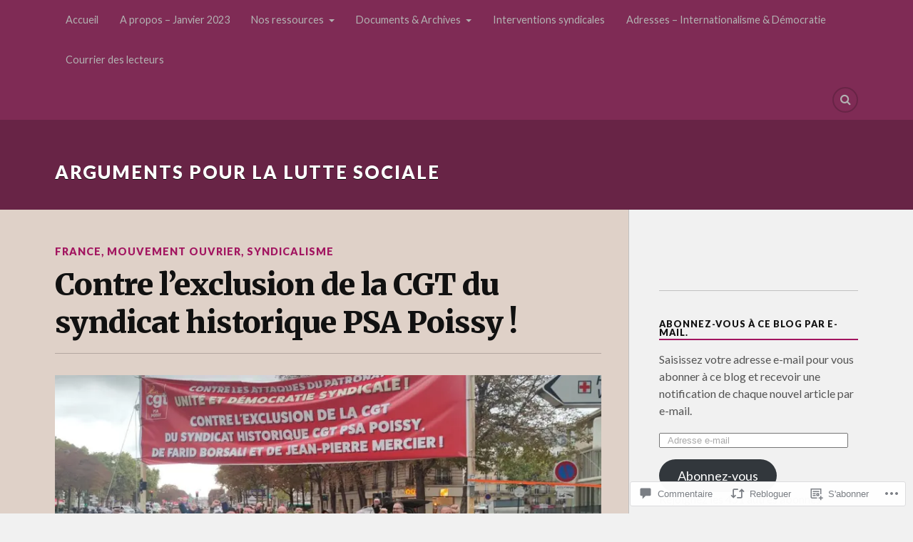

--- FILE ---
content_type: text/html; charset=UTF-8
request_url: https://aplutsoc.org/2022/10/09/contre-lexclusion-de-la-cgt-du-syndicat-historique-psa-poissy/
body_size: 55682
content:
<!DOCTYPE html>
<html class="no-js" lang="fr-FR">

<head>

<meta charset="UTF-8">
<meta name="viewport" content="width=device-width, initial-scale=1">
<link rel="profile" href="http://gmpg.org/xfn/11">
<link rel="pingback" href="https://aplutsoc.org/xmlrpc.php">

<title>Contre l’exclusion de la CGT du syndicat historique PSA Poissy ! &#8211; Arguments pour la lutte sociale</title>
<meta name='robots' content='max-image-preview:large' />
<script>document.documentElement.className = document.documentElement.className.replace("no-js","js");</script>

<!-- Async WordPress.com Remote Login -->
<script id="wpcom_remote_login_js">
var wpcom_remote_login_extra_auth = '';
function wpcom_remote_login_remove_dom_node_id( element_id ) {
	var dom_node = document.getElementById( element_id );
	if ( dom_node ) { dom_node.parentNode.removeChild( dom_node ); }
}
function wpcom_remote_login_remove_dom_node_classes( class_name ) {
	var dom_nodes = document.querySelectorAll( '.' + class_name );
	for ( var i = 0; i < dom_nodes.length; i++ ) {
		dom_nodes[ i ].parentNode.removeChild( dom_nodes[ i ] );
	}
}
function wpcom_remote_login_final_cleanup() {
	wpcom_remote_login_remove_dom_node_classes( "wpcom_remote_login_msg" );
	wpcom_remote_login_remove_dom_node_id( "wpcom_remote_login_key" );
	wpcom_remote_login_remove_dom_node_id( "wpcom_remote_login_validate" );
	wpcom_remote_login_remove_dom_node_id( "wpcom_remote_login_js" );
	wpcom_remote_login_remove_dom_node_id( "wpcom_request_access_iframe" );
	wpcom_remote_login_remove_dom_node_id( "wpcom_request_access_styles" );
}

// Watch for messages back from the remote login
window.addEventListener( "message", function( e ) {
	if ( e.origin === "https://r-login.wordpress.com" ) {
		var data = {};
		try {
			data = JSON.parse( e.data );
		} catch( e ) {
			wpcom_remote_login_final_cleanup();
			return;
		}

		if ( data.msg === 'LOGIN' ) {
			// Clean up the login check iframe
			wpcom_remote_login_remove_dom_node_id( "wpcom_remote_login_key" );

			var id_regex = new RegExp( /^[0-9]+$/ );
			var token_regex = new RegExp( /^.*|.*|.*$/ );
			if (
				token_regex.test( data.token )
				&& id_regex.test( data.wpcomid )
			) {
				// We have everything we need to ask for a login
				var script = document.createElement( "script" );
				script.setAttribute( "id", "wpcom_remote_login_validate" );
				script.src = '/remote-login.php?wpcom_remote_login=validate'
					+ '&wpcomid=' + data.wpcomid
					+ '&token=' + encodeURIComponent( data.token )
					+ '&host=' + window.location.protocol
					+ '//' + window.location.hostname
					+ '&postid=8664'
					+ '&is_singular=1';
				document.body.appendChild( script );
			}

			return;
		}

		// Safari ITP, not logged in, so redirect
		if ( data.msg === 'LOGIN-REDIRECT' ) {
			window.location = 'https://wordpress.com/log-in?redirect_to=' + window.location.href;
			return;
		}

		// Safari ITP, storage access failed, remove the request
		if ( data.msg === 'LOGIN-REMOVE' ) {
			var css_zap = 'html { -webkit-transition: margin-top 1s; transition: margin-top 1s; } /* 9001 */ html { margin-top: 0 !important; } * html body { margin-top: 0 !important; } @media screen and ( max-width: 782px ) { html { margin-top: 0 !important; } * html body { margin-top: 0 !important; } }';
			var style_zap = document.createElement( 'style' );
			style_zap.type = 'text/css';
			style_zap.appendChild( document.createTextNode( css_zap ) );
			document.body.appendChild( style_zap );

			var e = document.getElementById( 'wpcom_request_access_iframe' );
			e.parentNode.removeChild( e );

			document.cookie = 'wordpress_com_login_access=denied; path=/; max-age=31536000';

			return;
		}

		// Safari ITP
		if ( data.msg === 'REQUEST_ACCESS' ) {
			console.log( 'request access: safari' );

			// Check ITP iframe enable/disable knob
			if ( wpcom_remote_login_extra_auth !== 'safari_itp_iframe' ) {
				return;
			}

			// If we are in a "private window" there is no ITP.
			var private_window = false;
			try {
				var opendb = window.openDatabase( null, null, null, null );
			} catch( e ) {
				private_window = true;
			}

			if ( private_window ) {
				console.log( 'private window' );
				return;
			}

			var iframe = document.createElement( 'iframe' );
			iframe.id = 'wpcom_request_access_iframe';
			iframe.setAttribute( 'scrolling', 'no' );
			iframe.setAttribute( 'sandbox', 'allow-storage-access-by-user-activation allow-scripts allow-same-origin allow-top-navigation-by-user-activation' );
			iframe.src = 'https://r-login.wordpress.com/remote-login.php?wpcom_remote_login=request_access&origin=' + encodeURIComponent( data.origin ) + '&wpcomid=' + encodeURIComponent( data.wpcomid );

			var css = 'html { -webkit-transition: margin-top 1s; transition: margin-top 1s; } /* 9001 */ html { margin-top: 46px !important; } * html body { margin-top: 46px !important; } @media screen and ( max-width: 660px ) { html { margin-top: 71px !important; } * html body { margin-top: 71px !important; } #wpcom_request_access_iframe { display: block; height: 71px !important; } } #wpcom_request_access_iframe { border: 0px; height: 46px; position: fixed; top: 0; left: 0; width: 100%; min-width: 100%; z-index: 99999; background: #23282d; } ';

			var style = document.createElement( 'style' );
			style.type = 'text/css';
			style.id = 'wpcom_request_access_styles';
			style.appendChild( document.createTextNode( css ) );
			document.body.appendChild( style );

			document.body.appendChild( iframe );
		}

		if ( data.msg === 'DONE' ) {
			wpcom_remote_login_final_cleanup();
		}
	}
}, false );

// Inject the remote login iframe after the page has had a chance to load
// more critical resources
window.addEventListener( "DOMContentLoaded", function( e ) {
	var iframe = document.createElement( "iframe" );
	iframe.style.display = "none";
	iframe.setAttribute( "scrolling", "no" );
	iframe.setAttribute( "id", "wpcom_remote_login_key" );
	iframe.src = "https://r-login.wordpress.com/remote-login.php"
		+ "?wpcom_remote_login=key"
		+ "&origin=aHR0cHM6Ly9hcGx1dHNvYy5vcmc%3D"
		+ "&wpcomid=92392189"
		+ "&time=" + Math.floor( Date.now() / 1000 );
	document.body.appendChild( iframe );
}, false );
</script>
<link rel='dns-prefetch' href='//s0.wp.com' />
<link rel='dns-prefetch' href='//widgets.wp.com' />
<link rel='dns-prefetch' href='//wordpress.com' />
<link rel='dns-prefetch' href='//fonts-api.wp.com' />
<link rel="alternate" type="application/rss+xml" title="Arguments pour la lutte sociale &raquo; Flux" href="https://aplutsoc.org/feed/" />
<link rel="alternate" type="application/rss+xml" title="Arguments pour la lutte sociale &raquo; Flux des commentaires" href="https://aplutsoc.org/comments/feed/" />
<link rel="alternate" type="application/rss+xml" title="Arguments pour la lutte sociale &raquo; Contre l’exclusion de la CGT du syndicat historique PSA Poissy&nbsp;! Flux des commentaires" href="https://aplutsoc.org/2022/10/09/contre-lexclusion-de-la-cgt-du-syndicat-historique-psa-poissy/feed/" />
	<script type="text/javascript">
		/* <![CDATA[ */
		function addLoadEvent(func) {
			var oldonload = window.onload;
			if (typeof window.onload != 'function') {
				window.onload = func;
			} else {
				window.onload = function () {
					oldonload();
					func();
				}
			}
		}
		/* ]]> */
	</script>
	<link crossorigin='anonymous' rel='stylesheet' id='all-css-0-1' href='/_static/??-eJxtzEkKgDAMQNELWYNjcSGeRdog1Q7BpHh9UQRBXD74fDhImRQFo0DIinxeXGRYUWg222PgHCEkmz0y7OhnQasosXxUGuYC/o/ebfh+b135FMZKd02th77t1hMpiDR+&cssminify=yes' type='text/css' media='all' />
<style id='wp-emoji-styles-inline-css'>

	img.wp-smiley, img.emoji {
		display: inline !important;
		border: none !important;
		box-shadow: none !important;
		height: 1em !important;
		width: 1em !important;
		margin: 0 0.07em !important;
		vertical-align: -0.1em !important;
		background: none !important;
		padding: 0 !important;
	}
/*# sourceURL=wp-emoji-styles-inline-css */
</style>
<link crossorigin='anonymous' rel='stylesheet' id='all-css-2-1' href='/wp-content/plugins/gutenberg-core/v22.2.0/build/styles/block-library/style.css?m=1764855221i&cssminify=yes' type='text/css' media='all' />
<style id='wp-block-library-inline-css'>
.has-text-align-justify {
	text-align:justify;
}
.has-text-align-justify{text-align:justify;}

/*# sourceURL=wp-block-library-inline-css */
</style><style id='wp-block-embed-inline-css'>
.wp-block-embed.alignleft,.wp-block-embed.alignright,.wp-block[data-align=left]>[data-type="core/embed"],.wp-block[data-align=right]>[data-type="core/embed"]{max-width:360px;width:100%}.wp-block-embed.alignleft .wp-block-embed__wrapper,.wp-block-embed.alignright .wp-block-embed__wrapper,.wp-block[data-align=left]>[data-type="core/embed"] .wp-block-embed__wrapper,.wp-block[data-align=right]>[data-type="core/embed"] .wp-block-embed__wrapper{min-width:280px}.wp-block-cover .wp-block-embed{min-height:240px;min-width:320px}.wp-block-group.is-layout-flex .wp-block-embed{flex:1 1 0%;min-width:0}.wp-block-embed{overflow-wrap:break-word}.wp-block-embed :where(figcaption){margin-bottom:1em;margin-top:.5em}.wp-block-embed iframe{max-width:100%}.wp-block-embed__wrapper{position:relative}.wp-embed-responsive .wp-has-aspect-ratio .wp-block-embed__wrapper:before{content:"";display:block;padding-top:50%}.wp-embed-responsive .wp-has-aspect-ratio iframe{bottom:0;height:100%;left:0;position:absolute;right:0;top:0;width:100%}.wp-embed-responsive .wp-embed-aspect-21-9 .wp-block-embed__wrapper:before{padding-top:42.85%}.wp-embed-responsive .wp-embed-aspect-18-9 .wp-block-embed__wrapper:before{padding-top:50%}.wp-embed-responsive .wp-embed-aspect-16-9 .wp-block-embed__wrapper:before{padding-top:56.25%}.wp-embed-responsive .wp-embed-aspect-4-3 .wp-block-embed__wrapper:before{padding-top:75%}.wp-embed-responsive .wp-embed-aspect-1-1 .wp-block-embed__wrapper:before{padding-top:100%}.wp-embed-responsive .wp-embed-aspect-9-16 .wp-block-embed__wrapper:before{padding-top:177.77%}.wp-embed-responsive .wp-embed-aspect-1-2 .wp-block-embed__wrapper:before{padding-top:200%}
/*# sourceURL=/wp-content/plugins/gutenberg-core/v22.2.0/build/styles/block-library/embed/style.css */
</style>
<style id='wp-block-paragraph-inline-css'>
.is-small-text{font-size:.875em}.is-regular-text{font-size:1em}.is-large-text{font-size:2.25em}.is-larger-text{font-size:3em}.has-drop-cap:not(:focus):first-letter{float:left;font-size:8.4em;font-style:normal;font-weight:100;line-height:.68;margin:.05em .1em 0 0;text-transform:uppercase}body.rtl .has-drop-cap:not(:focus):first-letter{float:none;margin-left:.1em}p.has-drop-cap.has-background{overflow:hidden}:root :where(p.has-background){padding:1.25em 2.375em}:where(p.has-text-color:not(.has-link-color)) a{color:inherit}p.has-text-align-left[style*="writing-mode:vertical-lr"],p.has-text-align-right[style*="writing-mode:vertical-rl"]{rotate:180deg}
/*# sourceURL=/wp-content/plugins/gutenberg-core/v22.2.0/build/styles/block-library/paragraph/style.css */
</style>
<style id='wp-block-heading-inline-css'>
h1:where(.wp-block-heading).has-background,h2:where(.wp-block-heading).has-background,h3:where(.wp-block-heading).has-background,h4:where(.wp-block-heading).has-background,h5:where(.wp-block-heading).has-background,h6:where(.wp-block-heading).has-background{padding:1.25em 2.375em}h1.has-text-align-left[style*=writing-mode]:where([style*=vertical-lr]),h1.has-text-align-right[style*=writing-mode]:where([style*=vertical-rl]),h2.has-text-align-left[style*=writing-mode]:where([style*=vertical-lr]),h2.has-text-align-right[style*=writing-mode]:where([style*=vertical-rl]),h3.has-text-align-left[style*=writing-mode]:where([style*=vertical-lr]),h3.has-text-align-right[style*=writing-mode]:where([style*=vertical-rl]),h4.has-text-align-left[style*=writing-mode]:where([style*=vertical-lr]),h4.has-text-align-right[style*=writing-mode]:where([style*=vertical-rl]),h5.has-text-align-left[style*=writing-mode]:where([style*=vertical-lr]),h5.has-text-align-right[style*=writing-mode]:where([style*=vertical-rl]),h6.has-text-align-left[style*=writing-mode]:where([style*=vertical-lr]),h6.has-text-align-right[style*=writing-mode]:where([style*=vertical-rl]){rotate:180deg}
/*# sourceURL=/wp-content/plugins/gutenberg-core/v22.2.0/build/styles/block-library/heading/style.css */
</style>
<style id='wp-block-tag-cloud-inline-css'>
.wp-block-tag-cloud{box-sizing:border-box}.wp-block-tag-cloud.aligncenter{justify-content:center;text-align:center}.wp-block-tag-cloud a{display:inline-block;margin-right:5px}.wp-block-tag-cloud span{display:inline-block;margin-left:5px;text-decoration:none}:root :where(.wp-block-tag-cloud.is-style-outline){display:flex;flex-wrap:wrap;gap:1ch}:root :where(.wp-block-tag-cloud.is-style-outline a){border:1px solid;font-size:unset!important;margin-right:0;padding:1ch 2ch;text-decoration:none!important}
/*# sourceURL=/wp-content/plugins/gutenberg-core/v22.2.0/build/styles/block-library/tag-cloud/style.css */
</style>
<style id='global-styles-inline-css'>
:root{--wp--preset--aspect-ratio--square: 1;--wp--preset--aspect-ratio--4-3: 4/3;--wp--preset--aspect-ratio--3-4: 3/4;--wp--preset--aspect-ratio--3-2: 3/2;--wp--preset--aspect-ratio--2-3: 2/3;--wp--preset--aspect-ratio--16-9: 16/9;--wp--preset--aspect-ratio--9-16: 9/16;--wp--preset--color--black: #000000;--wp--preset--color--cyan-bluish-gray: #abb8c3;--wp--preset--color--white: #ffffff;--wp--preset--color--pale-pink: #f78da7;--wp--preset--color--vivid-red: #cf2e2e;--wp--preset--color--luminous-vivid-orange: #ff6900;--wp--preset--color--luminous-vivid-amber: #fcb900;--wp--preset--color--light-green-cyan: #7bdcb5;--wp--preset--color--vivid-green-cyan: #00d084;--wp--preset--color--pale-cyan-blue: #8ed1fc;--wp--preset--color--vivid-cyan-blue: #0693e3;--wp--preset--color--vivid-purple: #9b51e0;--wp--preset--gradient--vivid-cyan-blue-to-vivid-purple: linear-gradient(135deg,rgb(6,147,227) 0%,rgb(155,81,224) 100%);--wp--preset--gradient--light-green-cyan-to-vivid-green-cyan: linear-gradient(135deg,rgb(122,220,180) 0%,rgb(0,208,130) 100%);--wp--preset--gradient--luminous-vivid-amber-to-luminous-vivid-orange: linear-gradient(135deg,rgb(252,185,0) 0%,rgb(255,105,0) 100%);--wp--preset--gradient--luminous-vivid-orange-to-vivid-red: linear-gradient(135deg,rgb(255,105,0) 0%,rgb(207,46,46) 100%);--wp--preset--gradient--very-light-gray-to-cyan-bluish-gray: linear-gradient(135deg,rgb(238,238,238) 0%,rgb(169,184,195) 100%);--wp--preset--gradient--cool-to-warm-spectrum: linear-gradient(135deg,rgb(74,234,220) 0%,rgb(151,120,209) 20%,rgb(207,42,186) 40%,rgb(238,44,130) 60%,rgb(251,105,98) 80%,rgb(254,248,76) 100%);--wp--preset--gradient--blush-light-purple: linear-gradient(135deg,rgb(255,206,236) 0%,rgb(152,150,240) 100%);--wp--preset--gradient--blush-bordeaux: linear-gradient(135deg,rgb(254,205,165) 0%,rgb(254,45,45) 50%,rgb(107,0,62) 100%);--wp--preset--gradient--luminous-dusk: linear-gradient(135deg,rgb(255,203,112) 0%,rgb(199,81,192) 50%,rgb(65,88,208) 100%);--wp--preset--gradient--pale-ocean: linear-gradient(135deg,rgb(255,245,203) 0%,rgb(182,227,212) 50%,rgb(51,167,181) 100%);--wp--preset--gradient--electric-grass: linear-gradient(135deg,rgb(202,248,128) 0%,rgb(113,206,126) 100%);--wp--preset--gradient--midnight: linear-gradient(135deg,rgb(2,3,129) 0%,rgb(40,116,252) 100%);--wp--preset--font-size--small: 13px;--wp--preset--font-size--medium: 20px;--wp--preset--font-size--large: 36px;--wp--preset--font-size--x-large: 42px;--wp--preset--font-family--albert-sans: 'Albert Sans', sans-serif;--wp--preset--font-family--alegreya: Alegreya, serif;--wp--preset--font-family--arvo: Arvo, serif;--wp--preset--font-family--bodoni-moda: 'Bodoni Moda', serif;--wp--preset--font-family--bricolage-grotesque: 'Bricolage Grotesque', sans-serif;--wp--preset--font-family--cabin: Cabin, sans-serif;--wp--preset--font-family--chivo: Chivo, sans-serif;--wp--preset--font-family--commissioner: Commissioner, sans-serif;--wp--preset--font-family--cormorant: Cormorant, serif;--wp--preset--font-family--courier-prime: 'Courier Prime', monospace;--wp--preset--font-family--crimson-pro: 'Crimson Pro', serif;--wp--preset--font-family--dm-mono: 'DM Mono', monospace;--wp--preset--font-family--dm-sans: 'DM Sans', sans-serif;--wp--preset--font-family--dm-serif-display: 'DM Serif Display', serif;--wp--preset--font-family--domine: Domine, serif;--wp--preset--font-family--eb-garamond: 'EB Garamond', serif;--wp--preset--font-family--epilogue: Epilogue, sans-serif;--wp--preset--font-family--fahkwang: Fahkwang, sans-serif;--wp--preset--font-family--figtree: Figtree, sans-serif;--wp--preset--font-family--fira-sans: 'Fira Sans', sans-serif;--wp--preset--font-family--fjalla-one: 'Fjalla One', sans-serif;--wp--preset--font-family--fraunces: Fraunces, serif;--wp--preset--font-family--gabarito: Gabarito, system-ui;--wp--preset--font-family--ibm-plex-mono: 'IBM Plex Mono', monospace;--wp--preset--font-family--ibm-plex-sans: 'IBM Plex Sans', sans-serif;--wp--preset--font-family--ibarra-real-nova: 'Ibarra Real Nova', serif;--wp--preset--font-family--instrument-serif: 'Instrument Serif', serif;--wp--preset--font-family--inter: Inter, sans-serif;--wp--preset--font-family--josefin-sans: 'Josefin Sans', sans-serif;--wp--preset--font-family--jost: Jost, sans-serif;--wp--preset--font-family--libre-baskerville: 'Libre Baskerville', serif;--wp--preset--font-family--libre-franklin: 'Libre Franklin', sans-serif;--wp--preset--font-family--literata: Literata, serif;--wp--preset--font-family--lora: Lora, serif;--wp--preset--font-family--merriweather: Merriweather, serif;--wp--preset--font-family--montserrat: Montserrat, sans-serif;--wp--preset--font-family--newsreader: Newsreader, serif;--wp--preset--font-family--noto-sans-mono: 'Noto Sans Mono', sans-serif;--wp--preset--font-family--nunito: Nunito, sans-serif;--wp--preset--font-family--open-sans: 'Open Sans', sans-serif;--wp--preset--font-family--overpass: Overpass, sans-serif;--wp--preset--font-family--pt-serif: 'PT Serif', serif;--wp--preset--font-family--petrona: Petrona, serif;--wp--preset--font-family--piazzolla: Piazzolla, serif;--wp--preset--font-family--playfair-display: 'Playfair Display', serif;--wp--preset--font-family--plus-jakarta-sans: 'Plus Jakarta Sans', sans-serif;--wp--preset--font-family--poppins: Poppins, sans-serif;--wp--preset--font-family--raleway: Raleway, sans-serif;--wp--preset--font-family--roboto: Roboto, sans-serif;--wp--preset--font-family--roboto-slab: 'Roboto Slab', serif;--wp--preset--font-family--rubik: Rubik, sans-serif;--wp--preset--font-family--rufina: Rufina, serif;--wp--preset--font-family--sora: Sora, sans-serif;--wp--preset--font-family--source-sans-3: 'Source Sans 3', sans-serif;--wp--preset--font-family--source-serif-4: 'Source Serif 4', serif;--wp--preset--font-family--space-mono: 'Space Mono', monospace;--wp--preset--font-family--syne: Syne, sans-serif;--wp--preset--font-family--texturina: Texturina, serif;--wp--preset--font-family--urbanist: Urbanist, sans-serif;--wp--preset--font-family--work-sans: 'Work Sans', sans-serif;--wp--preset--spacing--20: 0.44rem;--wp--preset--spacing--30: 0.67rem;--wp--preset--spacing--40: 1rem;--wp--preset--spacing--50: 1.5rem;--wp--preset--spacing--60: 2.25rem;--wp--preset--spacing--70: 3.38rem;--wp--preset--spacing--80: 5.06rem;--wp--preset--shadow--natural: 6px 6px 9px rgba(0, 0, 0, 0.2);--wp--preset--shadow--deep: 12px 12px 50px rgba(0, 0, 0, 0.4);--wp--preset--shadow--sharp: 6px 6px 0px rgba(0, 0, 0, 0.2);--wp--preset--shadow--outlined: 6px 6px 0px -3px rgb(255, 255, 255), 6px 6px rgb(0, 0, 0);--wp--preset--shadow--crisp: 6px 6px 0px rgb(0, 0, 0);}:where(.is-layout-flex){gap: 0.5em;}:where(.is-layout-grid){gap: 0.5em;}body .is-layout-flex{display: flex;}.is-layout-flex{flex-wrap: wrap;align-items: center;}.is-layout-flex > :is(*, div){margin: 0;}body .is-layout-grid{display: grid;}.is-layout-grid > :is(*, div){margin: 0;}:where(.wp-block-columns.is-layout-flex){gap: 2em;}:where(.wp-block-columns.is-layout-grid){gap: 2em;}:where(.wp-block-post-template.is-layout-flex){gap: 1.25em;}:where(.wp-block-post-template.is-layout-grid){gap: 1.25em;}.has-black-color{color: var(--wp--preset--color--black) !important;}.has-cyan-bluish-gray-color{color: var(--wp--preset--color--cyan-bluish-gray) !important;}.has-white-color{color: var(--wp--preset--color--white) !important;}.has-pale-pink-color{color: var(--wp--preset--color--pale-pink) !important;}.has-vivid-red-color{color: var(--wp--preset--color--vivid-red) !important;}.has-luminous-vivid-orange-color{color: var(--wp--preset--color--luminous-vivid-orange) !important;}.has-luminous-vivid-amber-color{color: var(--wp--preset--color--luminous-vivid-amber) !important;}.has-light-green-cyan-color{color: var(--wp--preset--color--light-green-cyan) !important;}.has-vivid-green-cyan-color{color: var(--wp--preset--color--vivid-green-cyan) !important;}.has-pale-cyan-blue-color{color: var(--wp--preset--color--pale-cyan-blue) !important;}.has-vivid-cyan-blue-color{color: var(--wp--preset--color--vivid-cyan-blue) !important;}.has-vivid-purple-color{color: var(--wp--preset--color--vivid-purple) !important;}.has-black-background-color{background-color: var(--wp--preset--color--black) !important;}.has-cyan-bluish-gray-background-color{background-color: var(--wp--preset--color--cyan-bluish-gray) !important;}.has-white-background-color{background-color: var(--wp--preset--color--white) !important;}.has-pale-pink-background-color{background-color: var(--wp--preset--color--pale-pink) !important;}.has-vivid-red-background-color{background-color: var(--wp--preset--color--vivid-red) !important;}.has-luminous-vivid-orange-background-color{background-color: var(--wp--preset--color--luminous-vivid-orange) !important;}.has-luminous-vivid-amber-background-color{background-color: var(--wp--preset--color--luminous-vivid-amber) !important;}.has-light-green-cyan-background-color{background-color: var(--wp--preset--color--light-green-cyan) !important;}.has-vivid-green-cyan-background-color{background-color: var(--wp--preset--color--vivid-green-cyan) !important;}.has-pale-cyan-blue-background-color{background-color: var(--wp--preset--color--pale-cyan-blue) !important;}.has-vivid-cyan-blue-background-color{background-color: var(--wp--preset--color--vivid-cyan-blue) !important;}.has-vivid-purple-background-color{background-color: var(--wp--preset--color--vivid-purple) !important;}.has-black-border-color{border-color: var(--wp--preset--color--black) !important;}.has-cyan-bluish-gray-border-color{border-color: var(--wp--preset--color--cyan-bluish-gray) !important;}.has-white-border-color{border-color: var(--wp--preset--color--white) !important;}.has-pale-pink-border-color{border-color: var(--wp--preset--color--pale-pink) !important;}.has-vivid-red-border-color{border-color: var(--wp--preset--color--vivid-red) !important;}.has-luminous-vivid-orange-border-color{border-color: var(--wp--preset--color--luminous-vivid-orange) !important;}.has-luminous-vivid-amber-border-color{border-color: var(--wp--preset--color--luminous-vivid-amber) !important;}.has-light-green-cyan-border-color{border-color: var(--wp--preset--color--light-green-cyan) !important;}.has-vivid-green-cyan-border-color{border-color: var(--wp--preset--color--vivid-green-cyan) !important;}.has-pale-cyan-blue-border-color{border-color: var(--wp--preset--color--pale-cyan-blue) !important;}.has-vivid-cyan-blue-border-color{border-color: var(--wp--preset--color--vivid-cyan-blue) !important;}.has-vivid-purple-border-color{border-color: var(--wp--preset--color--vivid-purple) !important;}.has-vivid-cyan-blue-to-vivid-purple-gradient-background{background: var(--wp--preset--gradient--vivid-cyan-blue-to-vivid-purple) !important;}.has-light-green-cyan-to-vivid-green-cyan-gradient-background{background: var(--wp--preset--gradient--light-green-cyan-to-vivid-green-cyan) !important;}.has-luminous-vivid-amber-to-luminous-vivid-orange-gradient-background{background: var(--wp--preset--gradient--luminous-vivid-amber-to-luminous-vivid-orange) !important;}.has-luminous-vivid-orange-to-vivid-red-gradient-background{background: var(--wp--preset--gradient--luminous-vivid-orange-to-vivid-red) !important;}.has-very-light-gray-to-cyan-bluish-gray-gradient-background{background: var(--wp--preset--gradient--very-light-gray-to-cyan-bluish-gray) !important;}.has-cool-to-warm-spectrum-gradient-background{background: var(--wp--preset--gradient--cool-to-warm-spectrum) !important;}.has-blush-light-purple-gradient-background{background: var(--wp--preset--gradient--blush-light-purple) !important;}.has-blush-bordeaux-gradient-background{background: var(--wp--preset--gradient--blush-bordeaux) !important;}.has-luminous-dusk-gradient-background{background: var(--wp--preset--gradient--luminous-dusk) !important;}.has-pale-ocean-gradient-background{background: var(--wp--preset--gradient--pale-ocean) !important;}.has-electric-grass-gradient-background{background: var(--wp--preset--gradient--electric-grass) !important;}.has-midnight-gradient-background{background: var(--wp--preset--gradient--midnight) !important;}.has-small-font-size{font-size: var(--wp--preset--font-size--small) !important;}.has-medium-font-size{font-size: var(--wp--preset--font-size--medium) !important;}.has-large-font-size{font-size: var(--wp--preset--font-size--large) !important;}.has-x-large-font-size{font-size: var(--wp--preset--font-size--x-large) !important;}.has-albert-sans-font-family{font-family: var(--wp--preset--font-family--albert-sans) !important;}.has-alegreya-font-family{font-family: var(--wp--preset--font-family--alegreya) !important;}.has-arvo-font-family{font-family: var(--wp--preset--font-family--arvo) !important;}.has-bodoni-moda-font-family{font-family: var(--wp--preset--font-family--bodoni-moda) !important;}.has-bricolage-grotesque-font-family{font-family: var(--wp--preset--font-family--bricolage-grotesque) !important;}.has-cabin-font-family{font-family: var(--wp--preset--font-family--cabin) !important;}.has-chivo-font-family{font-family: var(--wp--preset--font-family--chivo) !important;}.has-commissioner-font-family{font-family: var(--wp--preset--font-family--commissioner) !important;}.has-cormorant-font-family{font-family: var(--wp--preset--font-family--cormorant) !important;}.has-courier-prime-font-family{font-family: var(--wp--preset--font-family--courier-prime) !important;}.has-crimson-pro-font-family{font-family: var(--wp--preset--font-family--crimson-pro) !important;}.has-dm-mono-font-family{font-family: var(--wp--preset--font-family--dm-mono) !important;}.has-dm-sans-font-family{font-family: var(--wp--preset--font-family--dm-sans) !important;}.has-dm-serif-display-font-family{font-family: var(--wp--preset--font-family--dm-serif-display) !important;}.has-domine-font-family{font-family: var(--wp--preset--font-family--domine) !important;}.has-eb-garamond-font-family{font-family: var(--wp--preset--font-family--eb-garamond) !important;}.has-epilogue-font-family{font-family: var(--wp--preset--font-family--epilogue) !important;}.has-fahkwang-font-family{font-family: var(--wp--preset--font-family--fahkwang) !important;}.has-figtree-font-family{font-family: var(--wp--preset--font-family--figtree) !important;}.has-fira-sans-font-family{font-family: var(--wp--preset--font-family--fira-sans) !important;}.has-fjalla-one-font-family{font-family: var(--wp--preset--font-family--fjalla-one) !important;}.has-fraunces-font-family{font-family: var(--wp--preset--font-family--fraunces) !important;}.has-gabarito-font-family{font-family: var(--wp--preset--font-family--gabarito) !important;}.has-ibm-plex-mono-font-family{font-family: var(--wp--preset--font-family--ibm-plex-mono) !important;}.has-ibm-plex-sans-font-family{font-family: var(--wp--preset--font-family--ibm-plex-sans) !important;}.has-ibarra-real-nova-font-family{font-family: var(--wp--preset--font-family--ibarra-real-nova) !important;}.has-instrument-serif-font-family{font-family: var(--wp--preset--font-family--instrument-serif) !important;}.has-inter-font-family{font-family: var(--wp--preset--font-family--inter) !important;}.has-josefin-sans-font-family{font-family: var(--wp--preset--font-family--josefin-sans) !important;}.has-jost-font-family{font-family: var(--wp--preset--font-family--jost) !important;}.has-libre-baskerville-font-family{font-family: var(--wp--preset--font-family--libre-baskerville) !important;}.has-libre-franklin-font-family{font-family: var(--wp--preset--font-family--libre-franklin) !important;}.has-literata-font-family{font-family: var(--wp--preset--font-family--literata) !important;}.has-lora-font-family{font-family: var(--wp--preset--font-family--lora) !important;}.has-merriweather-font-family{font-family: var(--wp--preset--font-family--merriweather) !important;}.has-montserrat-font-family{font-family: var(--wp--preset--font-family--montserrat) !important;}.has-newsreader-font-family{font-family: var(--wp--preset--font-family--newsreader) !important;}.has-noto-sans-mono-font-family{font-family: var(--wp--preset--font-family--noto-sans-mono) !important;}.has-nunito-font-family{font-family: var(--wp--preset--font-family--nunito) !important;}.has-open-sans-font-family{font-family: var(--wp--preset--font-family--open-sans) !important;}.has-overpass-font-family{font-family: var(--wp--preset--font-family--overpass) !important;}.has-pt-serif-font-family{font-family: var(--wp--preset--font-family--pt-serif) !important;}.has-petrona-font-family{font-family: var(--wp--preset--font-family--petrona) !important;}.has-piazzolla-font-family{font-family: var(--wp--preset--font-family--piazzolla) !important;}.has-playfair-display-font-family{font-family: var(--wp--preset--font-family--playfair-display) !important;}.has-plus-jakarta-sans-font-family{font-family: var(--wp--preset--font-family--plus-jakarta-sans) !important;}.has-poppins-font-family{font-family: var(--wp--preset--font-family--poppins) !important;}.has-raleway-font-family{font-family: var(--wp--preset--font-family--raleway) !important;}.has-roboto-font-family{font-family: var(--wp--preset--font-family--roboto) !important;}.has-roboto-slab-font-family{font-family: var(--wp--preset--font-family--roboto-slab) !important;}.has-rubik-font-family{font-family: var(--wp--preset--font-family--rubik) !important;}.has-rufina-font-family{font-family: var(--wp--preset--font-family--rufina) !important;}.has-sora-font-family{font-family: var(--wp--preset--font-family--sora) !important;}.has-source-sans-3-font-family{font-family: var(--wp--preset--font-family--source-sans-3) !important;}.has-source-serif-4-font-family{font-family: var(--wp--preset--font-family--source-serif-4) !important;}.has-space-mono-font-family{font-family: var(--wp--preset--font-family--space-mono) !important;}.has-syne-font-family{font-family: var(--wp--preset--font-family--syne) !important;}.has-texturina-font-family{font-family: var(--wp--preset--font-family--texturina) !important;}.has-urbanist-font-family{font-family: var(--wp--preset--font-family--urbanist) !important;}.has-work-sans-font-family{font-family: var(--wp--preset--font-family--work-sans) !important;}
/*# sourceURL=global-styles-inline-css */
</style>

<style id='classic-theme-styles-inline-css'>
/*! This file is auto-generated */
.wp-block-button__link{color:#fff;background-color:#32373c;border-radius:9999px;box-shadow:none;text-decoration:none;padding:calc(.667em + 2px) calc(1.333em + 2px);font-size:1.125em}.wp-block-file__button{background:#32373c;color:#fff;text-decoration:none}
/*# sourceURL=/wp-includes/css/classic-themes.min.css */
</style>
<link crossorigin='anonymous' rel='stylesheet' id='all-css-4-1' href='/_static/??[base64]/f/NV/HKZh/BzH99MVEMJ9yw==&cssminify=yes' type='text/css' media='all' />
<link rel='stylesheet' id='verbum-gutenberg-css-css' href='https://widgets.wp.com/verbum-block-editor/block-editor.css?ver=1738686361' media='all' />
<link crossorigin='anonymous' rel='stylesheet' id='all-css-6-1' href='/_static/??/wp-content/mu-plugins/comment-likes/css/comment-likes.css,/i/noticons/noticons.css?m=1436783281j&cssminify=yes' type='text/css' media='all' />
<link rel='stylesheet' id='fonts-css' href='https://fonts-api.wp.com/css?family=Lato%3A400%2C700%2C900%2C400italic%2C700italic%7CMerriweather%3A700%2C900%2C400italic&#038;subset=latin%2Clatin-ext' media='all' />
<link crossorigin='anonymous' rel='stylesheet' id='all-css-8-1' href='/_static/??-eJx9i0EKwyAQAD9UuwRDSw6lbzGy2RpWV1xF8vsmt4ZCjsPMQM/GS6qYKtQPRlTIbYYinUMiWHZlXEeViCe4e9UbXM9aN/4PYzOZG4WkUHBmITravfrBq4lQDIt3NUg6gVnYhXKs7/ganuPwmKwd7foFezNUhg==&cssminify=yes' type='text/css' media='all' />
<link crossorigin='anonymous' rel='stylesheet' id='print-css-9-1' href='/wp-content/mu-plugins/global-print/global-print.css?m=1465851035i&cssminify=yes' type='text/css' media='print' />
<style id='jetpack-global-styles-frontend-style-inline-css'>
:root { --font-headings: unset; --font-base: unset; --font-headings-default: -apple-system,BlinkMacSystemFont,"Segoe UI",Roboto,Oxygen-Sans,Ubuntu,Cantarell,"Helvetica Neue",sans-serif; --font-base-default: -apple-system,BlinkMacSystemFont,"Segoe UI",Roboto,Oxygen-Sans,Ubuntu,Cantarell,"Helvetica Neue",sans-serif;}
/*# sourceURL=jetpack-global-styles-frontend-style-inline-css */
</style>
<link crossorigin='anonymous' rel='stylesheet' id='all-css-12-1' href='/_static/??-eJyNjcsKAjEMRX/IGtQZBxfip0hMS9sxTYppGfx7H7gRN+7ugcs5sFRHKi1Ig9Jd5R6zGMyhVaTrh8G6QFHfORhYwlvw6P39PbPENZmt4G/ROQuBKWVkxxrVvuBH1lIoz2waILJekF+HUzlupnG3nQ77YZwfuRJIaQ==&cssminify=yes' type='text/css' media='all' />
<script type="text/javascript" id="jetpack_related-posts-js-extra">
/* <![CDATA[ */
var related_posts_js_options = {"post_heading":"h4"};
//# sourceURL=jetpack_related-posts-js-extra
/* ]]> */
</script>
<script type="text/javascript" id="wpcom-actionbar-placeholder-js-extra">
/* <![CDATA[ */
var actionbardata = {"siteID":"92392189","postID":"8664","siteURL":"https://aplutsoc.org","xhrURL":"https://aplutsoc.org/wp-admin/admin-ajax.php","nonce":"8d63a61e57","isLoggedIn":"","statusMessage":"","subsEmailDefault":"instantly","proxyScriptUrl":"https://s0.wp.com/wp-content/js/wpcom-proxy-request.js?m=1513050504i&amp;ver=20211021","shortlink":"https://wp.me/p6fFqB-2fK","i18n":{"followedText":"Les nouvelles publications de ce site appara\u00eetront d\u00e9sormais dans votre \u003Ca href=\"https://wordpress.com/reader\"\u003ELecteur\u003C/a\u003E","foldBar":"R\u00e9duire cette barre","unfoldBar":"Agrandir cette barre","shortLinkCopied":"Lien court copi\u00e9 dans le presse-papier"}};
//# sourceURL=wpcom-actionbar-placeholder-js-extra
/* ]]> */
</script>
<script type="text/javascript" id="jetpack-mu-wpcom-settings-js-before">
/* <![CDATA[ */
var JETPACK_MU_WPCOM_SETTINGS = {"assetsUrl":"https://s0.wp.com/wp-content/mu-plugins/jetpack-mu-wpcom-plugin/sun/jetpack_vendor/automattic/jetpack-mu-wpcom/src/build/"};
//# sourceURL=jetpack-mu-wpcom-settings-js-before
/* ]]> */
</script>
<script crossorigin='anonymous' type='text/javascript'  src='/_static/??-eJx1jcEOwiAQRH9IunJo2ovxU0yFTQPCguyS2r8XE0zqwdNkMi9vYMvKJBIkgVhVDnV1xOBR8mIevQNXgpsjA/fqgoWCYRG0KicW/m1DdDR4PsHB6xsTROWSXvt3a7JQLfJn9M+KZe9xFPyFVHRraacdvsaLnsbxrPU0z/4NC+ROAA=='></script>
<script type="text/javascript" id="rlt-proxy-js-after">
/* <![CDATA[ */
	rltInitialize( {"token":null,"iframeOrigins":["https:\/\/widgets.wp.com"]} );
//# sourceURL=rlt-proxy-js-after
/* ]]> */
</script>
<link rel="EditURI" type="application/rsd+xml" title="RSD" href="https://aplutsoc.wordpress.com/xmlrpc.php?rsd" />
<meta name="generator" content="WordPress.com" />
<link rel="canonical" href="https://aplutsoc.org/2022/10/09/contre-lexclusion-de-la-cgt-du-syndicat-historique-psa-poissy/" />
<link rel='shortlink' href='https://wp.me/p6fFqB-2fK' />
<link rel="alternate" type="application/json+oembed" href="https://public-api.wordpress.com/oembed/?format=json&amp;url=https%3A%2F%2Faplutsoc.org%2F2022%2F10%2F09%2Fcontre-lexclusion-de-la-cgt-du-syndicat-historique-psa-poissy%2F&amp;for=wpcom-auto-discovery" /><link rel="alternate" type="application/xml+oembed" href="https://public-api.wordpress.com/oembed/?format=xml&amp;url=https%3A%2F%2Faplutsoc.org%2F2022%2F10%2F09%2Fcontre-lexclusion-de-la-cgt-du-syndicat-historique-psa-poissy%2F&amp;for=wpcom-auto-discovery" />
<!-- Jetpack Open Graph Tags -->
<meta property="og:type" content="article" />
<meta property="og:title" content="Contre l’exclusion de la CGT du syndicat historique PSA Poissy !" />
<meta property="og:url" content="https://aplutsoc.org/2022/10/09/contre-lexclusion-de-la-cgt-du-syndicat-historique-psa-poissy/" />
<meta property="og:description" content="Pour la démocratie syndicale sans laquelle on ne peut organiser les luttes et les grèves nécessaires à la satisfaction des revendications ! Le 20 octobre prochain au tribunal de Bobigny (93), la di…" />
<meta property="article:published_time" content="2022-10-09T17:59:53+00:00" />
<meta property="article:modified_time" content="2022-10-09T17:59:53+00:00" />
<meta property="og:site_name" content="Arguments pour la lutte sociale" />
<meta property="og:image" content="https://i0.wp.com/aplutsoc.org/wp-content/uploads/2022/10/cgt-psa-poissy_2022-09-29_manif.jpg?fit=1200%2C554&#038;ssl=1" />
<meta property="og:image:width" content="1200" />
<meta property="og:image:height" content="554" />
<meta property="og:image:alt" content="" />
<meta property="og:locale" content="fr_FR" />
<meta property="article:publisher" content="https://www.facebook.com/WordPresscom" />
<meta name="twitter:text:title" content="Contre l’exclusion de la CGT du syndicat historique PSA Poissy&nbsp;!" />
<meta name="twitter:image" content="https://i0.wp.com/aplutsoc.org/wp-content/uploads/2022/10/cgt-psa-poissy_2022-09-29_manif.jpg?fit=1200%2C554&#038;ssl=1&#038;w=640" />
<meta name="twitter:card" content="summary_large_image" />

<!-- End Jetpack Open Graph Tags -->
<link rel='openid.server' href='https://aplutsoc.org/?openidserver=1' />
<link rel='openid.delegate' href='https://aplutsoc.org/' />
<link rel="search" type="application/opensearchdescription+xml" href="https://aplutsoc.org/osd.xml" title="Arguments pour la lutte sociale" />
<link rel="search" type="application/opensearchdescription+xml" href="https://s1.wp.com/opensearch.xml" title="WordPress.com" />
<style type="text/css">.recentcomments a{display:inline !important;padding:0 !important;margin:0 !important;}</style>		<style type="text/css">
			.recentcomments a {
				display: inline !important;
				padding: 0 !important;
				margin: 0 !important;
			}

			table.recentcommentsavatartop img.avatar, table.recentcommentsavatarend img.avatar {
				border: 0px;
				margin: 0;
			}

			table.recentcommentsavatartop a, table.recentcommentsavatarend a {
				border: 0px !important;
				background-color: transparent !important;
			}

			td.recentcommentsavatarend, td.recentcommentsavatartop {
				padding: 0px 0px 1px 0px;
				margin: 0px;
			}

			td.recentcommentstextend {
				border: none !important;
				padding: 0px 0px 2px 10px;
			}

			.rtl td.recentcommentstextend {
				padding: 0px 10px 2px 0px;
			}

			td.recentcommentstexttop {
				border: none;
				padding: 0px 0px 0px 10px;
			}

			.rtl td.recentcommentstexttop {
				padding: 0px 10px 0px 0px;
			}
		</style>
		<meta name="description" content="Pour la démocratie syndicale sans laquelle on ne peut organiser les luttes et les grèves nécessaires à la satisfaction des revendications ! Le 20 octobre prochain au tribunal de Bobigny (93), la direction de la Fédération des Travailleurs de la Métallurgie (FTM) entend obtenir de la justice l’exclusion de la CGT de 16 militants du syndicat&hellip;" />
<style type="text/css" id="custom-colors-css">.post-tags a,
		.tagcloud .widget-content a,
		.widget_tag_cloud .widget-content a,
		#infinite-handle span button:hover { background: #CCCCCC;}
.header-top-menu li.menu-item-has-children a:after,
		.header-top-menu li.page_item_has_children a:after { border-top-color: #B2B2B2;}
.post-tags a:before,
		.tagcloud .widget-content a:before,
		.widget_tag_cloud .widget-content a:before { border-right-color: #CCCCCC;}
.entry-author .author-bio,
		.site-description,
		.post-author .description,
		.header-top-menu ul a,
		.header-top-menu > li > a,
		.social-menu a,
		.credits .attribution,
		.credits .attribution a { color: #B2B2B2;}
.widget-content,
		.rowling-widget-list .excerpt { color: #545454;}
.nav-toggle .bar,
		.nav-toggle.active .bar { background: #FFFFFF;}
.header-bottom-menu > li.menu-item-has-children:after,
		.header-bottom-menu > li.page_item_has_children:after { border-top-color: #FFFFFF;}
.header-top-menu li.menu-item-has-children:hover a:after,
		.header-top-menu li.page_item_has_children:hover a:after { border-top-color: #FFFFFF;}
.post-author .title a,
		.social-menu a:hover,
		.social-menu a.active { border-color: #FFFFFF;}
.header-bottom-menu ul a,
		.header-bottom-menu > li > a,
		.header-bottom-menu > li:hover > a,
		.header-bottom-menu ul li:hover > a,
		.header-bottom-menu > li.current_menu_item > a,
		.header-bottom-menu > li.current_page_item > a,
		.navigation .section-inner,
		.sticky.post .sticky-tag,
		.single-post .post .sticky-tag,
		.post-content .page-links a:hover,
		.post-content fieldset legend,
		.post-content fieldset legend,
		.post-content input[type="submit"],
		.post-content input[type="reset"],
		.post-content input[type="button"],
		.post-content input[type="submit"]:hover,
		.post-content input[type="reset"]:hover,
		.post-content input[type="button"]:hover,
		.post-tags a:hover,
		.tagcloud .widget-content a:hover,
		.widget_tag_cloud .widget-content a:hover,
		.comment-respond input[type="submit"],
		.to-the-top .fa { color: #FFFFFF;}
.site-title a { color: #FFFFFF;}
.header-top-menu li.current-menu-item > a,
		.header-top-menu li.current_page_item > a,
		.header-top-menu li:hover > a,
		.header-top-menu ul li:hover > a,
		.social-menu a:hover,
		.social-menu a.active { color: #FFFFFF;}
body,
		.post-title a,
		.post-title a:hover,
		.single-post .post-image-caption,
		.page-links > span:nth-of-type(2),
		.post-navigation .navigation-post-title,
		.post-content caption,
		.post-content th,
		.post-content div#jp-relatedposts div.jp-relatedposts-items .jp-relatedposts-post .jp-relatedposts-post-title a,
		.pingbacks-title,
		.pingbacklist a,
		.comment-respond form label { color: #111111;}
.content:before { background: #dfd1c8;}
.entry-author,
		.header-wrapper,
		.posts .post-image,
		.post-author,
		.credits { background: #682446;}
.top-nav { background: #7F2B55;}
.header-top-menu ul li,
		.header-top-menu > li:hover > a { background: #73274D;}
.social-menu a { border-color: #682446;}
.entry-author:before,
		.post-author:before { border-bottom-color: #682446;}
.header-bottom-menu ul,
		.navigation .section-inner,
		.header-bottom-menu,
		.nav-toggle,
		.sticky.post .sticky-tag,
		.single-post .post .sticky-tag,
		.post-content .page-links a:hover,
		.post-tags a:hover,
		.tagcloud .widget-content a:hover,
		.widget_tag_cloud .widget-content a:hover,
		.post-content fieldset legend,
		.post-content input[type="submit"],
		.post-content input[type="reset"],
		.post-content input[type="button"],
		.post-content input[type="submit"]:hover,
		.post-content input[type="reset"]:hover,
		.post-content input[type="button"]:hover,
		.comment-respond input[type="submit"],
		#infinite-handle span button,
		.to-the-top { background: #d42282;}
.bypostauthor .comment-author-icon { background: #A21560;}
.sticky.post .sticky-tag:after,
		.single-post .post .sticky-tag:after,
		.post-tags a:hover:before,
		.tagcloud .widget-content a:hover:before,
		.widget_tag_cloud .widget-content a:hover:before { border-right-color: #d42282;}
.post-content a:hover,
		.pingbacks-title,
		.widget_flickr #flickr_badge_uber_wrapper a:last-of-type { border-bottom-color: #d42282;}
.sticky.post .sticky-tag:after { border-left-color: #d42282;}
.comments-title-link a:hover,
		.page-edit-link .post-edit-link:hover { border-color: #A21560;}
.nav-links > div a:hover,
		.comments-nav a:hover,
		.archive-nav a:hover { border-top-color: #A21560;}
.widget-title,
		.widget-content a:hover,
		.page-title h4 { border-bottom-color: #A21560;}
body a,
		body a:hover,
		body a:active,
		.post-content a,
		.post-content a:hover,
		.post-content p.intro,
		.post-content blockquote:after,
		.post-categories,
		.single-post .post-meta a,
		.single-post .post-image-caption .fa,
		.search-container .search-button:hover,
		.comments-title .fa,
		.comment-reply-title .fa,
		.comments-title-link a,
		.comment-meta .vcard a,
		.no-comments .fa,
		.comment-header h4 a,
		.pingbacklist a:hover,
		.comments-nav a:hover,
		.page-edit-link,
		.related-post .category,
		.nav-links > div a:hover span,
		.credits .copyright a:hover,
		.wrapper .search-button:hover,
		.archive-nav a:hover,
		#wp-calendar thead th,
		#wp-calendar tfoot a:hover,
		.widget-content a:hover,
		.widget-content a:hover::before,
		.widget-content li a:hover,
		.widget-content li a:hover::before,
		.widget_flickr #flickr_badge_uber_wrapper a:last-of-type { color: #A21560;}
.site-title a:hover { color: #E89AC3;}
</style>
<link rel="icon" href="https://aplutsoc.org/wp-content/uploads/2022/08/cropped-lutte3.jpg?w=32" sizes="32x32" />
<link rel="icon" href="https://aplutsoc.org/wp-content/uploads/2022/08/cropped-lutte3.jpg?w=192" sizes="192x192" />
<link rel="apple-touch-icon" href="https://aplutsoc.org/wp-content/uploads/2022/08/cropped-lutte3.jpg?w=180" />
<meta name="msapplication-TileImage" content="https://aplutsoc.org/wp-content/uploads/2022/08/cropped-lutte3.jpg?w=270" />
<!-- Your Google Analytics Plugin is missing the tracking ID -->

<link crossorigin='anonymous' rel='stylesheet' id='all-css-0-3' href='/_static/??-eJx9jtsKwjAQRH/IdKkX1AfxUyTdLHZrsgndTfv7VlBRBB9nDnMYmIvDLEZikKorsV5ZFAay4vHmlmoumNMTgFZ5sctEEvIIvlpO3ozxvcLoVRmd9ZTI9RQLjRBYDUbSkkV5IjdxoKy/TYOqK/h/6+PNhQWhqxzDEjvFkYvxIvxOTWJ5iM/p1O53m+Oh3bbr4Q6LpmBA&cssminify=yes' type='text/css' media='all' />
</head>

	<body class="wp-singular post-template-default single single-post postid-8664 single-format-standard wp-theme-pubrowling customizer-styles-applied has-featured-image jetpack-reblog-enabled custom-colors">

		<a class="skip-link screen-reader-text" href="#main">Accéder au contenu principal</a>

		
			<nav class="top-nav">

				<div class="section-inner clear-fix">

					<ul class="header-top-menu">

						<li id="menu-item-205" class="menu-item menu-item-type-custom menu-item-object-custom menu-item-205"><a href="https://aplutsoc.wordpress.com/">Accueil</a></li>
<li id="menu-item-9848" class="menu-item menu-item-type-post_type menu-item-object-page menu-item-9848"><a href="https://aplutsoc.org/a-propos-janvier-2023/">A propos – Janvier 2023</a></li>
<li id="menu-item-12842" class="menu-item menu-item-type-post_type menu-item-object-page menu-item-has-children menu-item-12842"><a href="https://aplutsoc.org/nos-ressources/">Nos ressources</a>
<ul class="sub-menu">
	<li id="menu-item-3832" class="menu-item menu-item-type-post_type menu-item-object-page menu-item-3832"><a href="https://aplutsoc.org/nos-ressources/nos-tracts/">Nos Tracts</a></li>
	<li id="menu-item-12601" class="menu-item menu-item-type-post_type menu-item-object-page menu-item-12601"><a href="https://aplutsoc.org/nos-ressources/notre-agenda/">Notre agenda</a></li>
	<li id="menu-item-5584" class="menu-item menu-item-type-post_type menu-item-object-page menu-item-5584"><a href="https://aplutsoc.org/nos-ressources/nos-liens/">Nos liens</a></li>
</ul>
</li>
<li id="menu-item-12473" class="menu-item menu-item-type-post_type menu-item-object-page menu-item-has-children menu-item-12473"><a href="https://aplutsoc.org/documents-archives/">Documents &amp; Archives</a>
<ul class="sub-menu">
	<li id="menu-item-12476" class="menu-item menu-item-type-post_type menu-item-object-page menu-item-12476"><a href="https://aplutsoc.org/documents-archives/archive-du-bulletin/">Archive du bulletin</a></li>
	<li id="menu-item-12479" class="menu-item menu-item-type-post_type menu-item-object-page menu-item-12479"><a href="https://aplutsoc.org/documents-archives/documents/">Documents</a></li>
	<li id="menu-item-12480" class="menu-item menu-item-type-post_type menu-item-object-page menu-item-12480"><a href="https://aplutsoc.org/documents-archives/dossier-algerie/">Dossier Algérie</a></li>
	<li id="menu-item-14388" class="menu-item menu-item-type-post_type menu-item-object-page menu-item-14388"><a href="https://aplutsoc.org/dossier-lfi-populisme/">Dossier LFI &amp; populisme</a></li>
	<li id="menu-item-12475" class="menu-item menu-item-type-post_type menu-item-object-page menu-item-12475"><a href="https://aplutsoc.org/documents-archives/a-propos-juillet-2021/">A propos – Juillet 2021</a></li>
	<li id="menu-item-12478" class="menu-item menu-item-type-post_type menu-item-object-page menu-item-12478"><a href="https://aplutsoc.org/documents-archives/a-propos/">À propos – Octobre 2018</a></li>
	<li id="menu-item-12477" class="menu-item menu-item-type-post_type menu-item-object-page menu-item-12477"><a href="https://aplutsoc.org/documents-archives/archives-de-liaisons/">Archives de Liaisons</a></li>
</ul>
</li>
<li id="menu-item-12439" class="menu-item menu-item-type-post_type menu-item-object-page menu-item-12439"><a href="https://aplutsoc.org/interventions-syndicalistes/">Interventions syndicales</a></li>
<li id="menu-item-12839" class="menu-item menu-item-type-post_type menu-item-object-page menu-item-12839"><a href="https://aplutsoc.org/adresses-internationalisme-democratie/">Adresses – Internationalisme &amp; Démocratie</a></li>
<li id="menu-item-3680" class="menu-item menu-item-type-post_type menu-item-object-page menu-item-3680"><a href="https://aplutsoc.org/courrier-des-lecteurs/">Courrier des lecteurs</a></li>

					</ul> <!-- /header-top-menu -->

					<ul class="social-menu">

						<li id="menu-item-151" class="menu-item menu-item-type-custom menu-item-object-custom menu-item-151"><a class="search-toggle" href="#"><span class="screen-reader-text">Search</span></a></li>
					</ul> <!-- /social-menu -->

				</div> <!-- /section-inner -->

			</nav> <!-- /top-nav -->

		
		<div class="search-container">

			<div class="section-inner">

				
<form method="get" class="search-form" action="https://aplutsoc.org/">
	<label>
		<span class="screen-reader-text">Recherche pour&nbsp;:</span>
		<input type="search" class="search-field" placeholder="Rechercher" value="" name="s" title="Recherche pour&nbsp;:" />
	</label>
	<button type="submit" class="search-button"><span class="fa fw fa-search"></span><span class="screen-reader-text">Recherche</span></button>
</form>

			</div> <!-- /section-inner -->

		</div> <!-- /search-container -->

		<header class="header-wrapper">

			<div class="header">

				<div class="section-inner">

					
						<a href="https://aplutsoc.org/" class="site-logo-link" rel="home" itemprop="url"></a>
						<h2 class="site-title">
							<a href="https://aplutsoc.org/" title="Arguments pour la lutte sociale &mdash; " rel="home">Arguments pour la lutte sociale</a>
						</h2>

						
					
					
				</div> <!-- /section-inner -->

			</div> <!-- /header -->

			
		</header> <!-- /header-wrapper -->

<div class="wrapper section-inner">

	<main id="main" class="content">

	
		
		
			<article id="post-8664" class="single clear-fix post-8664 post type-post status-publish format-standard has-post-thumbnail hentry category-france category-mouvement-ouvrier category-syndicalisme fallback-thumbnail">

				<header class="post-header">

											<p class="post-categories"><a href="https://aplutsoc.org/category/france/" rel="category tag">France</a>, <a href="https://aplutsoc.org/category/mouvement-ouvrier/" rel="category tag">Mouvement ouvrier</a>, <a href="https://aplutsoc.org/category/syndicalisme/" rel="category tag">Syndicalisme</a></p>
					
					<h1 class="post-title">Contre l’exclusion de la CGT du syndicat historique PSA Poissy&nbsp;!</h1>
				</header> <!-- /post-header -->

				
					<figure class="post-image clear-fix">

						<img width="816" height="377" src="https://aplutsoc.org/wp-content/uploads/2022/10/cgt-psa-poissy_2022-09-29_manif.jpg?w=816" class="attachment-rowling-post-image size-rowling-post-image wp-post-image" alt="" decoding="async" srcset="https://aplutsoc.org/wp-content/uploads/2022/10/cgt-psa-poissy_2022-09-29_manif.jpg?w=816 816w, https://aplutsoc.org/wp-content/uploads/2022/10/cgt-psa-poissy_2022-09-29_manif.jpg?w=150 150w, https://aplutsoc.org/wp-content/uploads/2022/10/cgt-psa-poissy_2022-09-29_manif.jpg?w=300 300w, https://aplutsoc.org/wp-content/uploads/2022/10/cgt-psa-poissy_2022-09-29_manif.jpg?w=768 768w, https://aplutsoc.org/wp-content/uploads/2022/10/cgt-psa-poissy_2022-09-29_manif.jpg?w=1024 1024w, https://aplutsoc.org/wp-content/uploads/2022/10/cgt-psa-poissy_2022-09-29_manif.jpg 1387w" sizes="(max-width: 816px) 100vw, 816px" data-attachment-id="8663" data-permalink="https://aplutsoc.org/cgt-psa-poissy_2022-09-29_manif/" data-orig-file="https://aplutsoc.org/wp-content/uploads/2022/10/cgt-psa-poissy_2022-09-29_manif.jpg" data-orig-size="1387,640" data-comments-opened="1" data-image-meta="{&quot;aperture&quot;:&quot;0&quot;,&quot;credit&quot;:&quot;&quot;,&quot;camera&quot;:&quot;&quot;,&quot;caption&quot;:&quot;&quot;,&quot;created_timestamp&quot;:&quot;0&quot;,&quot;copyright&quot;:&quot;&quot;,&quot;focal_length&quot;:&quot;0&quot;,&quot;iso&quot;:&quot;0&quot;,&quot;shutter_speed&quot;:&quot;0&quot;,&quot;title&quot;:&quot;&quot;,&quot;orientation&quot;:&quot;0&quot;}" data-image-title="CGT-PSA-Poissy_2022-09-29_manif" data-image-description="" data-image-caption="" data-medium-file="https://aplutsoc.org/wp-content/uploads/2022/10/cgt-psa-poissy_2022-09-29_manif.jpg?w=300" data-large-file="https://aplutsoc.org/wp-content/uploads/2022/10/cgt-psa-poissy_2022-09-29_manif.jpg?w=616" />
						
					</figure> <!-- /post-image -->

				
				<div class="post-meta">

					<span class="post-meta-date">Date: <a href="https://aplutsoc.org/2022/10/09/contre-lexclusion-de-la-cgt-du-syndicat-historique-psa-poissy/">9 octobre 2022</a></span><span class="post-meta-author">Author: <a href="https://aplutsoc.org/author/aplutsoc/">aplutsoc</a></span> 
											<span class="post-comments">
							<a href="https://aplutsoc.org/2022/10/09/contre-lexclusion-de-la-cgt-du-syndicat-historique-psa-poissy/#comments"><span class="fa fw fa-comment"></span>2<span class="resp"> Commentaires</span></a>						</span>
					
					
				</div> <!-- /post-meta -->

				<div class="post-inner">

					
						<div class="post-content">

							
<h2 class="wp-block-heading">Pour la démocratie syndicale sans laquelle on ne peut organiser les luttes et les grèves nécessaires à la satisfaction des revendications !</h2>



<p>Le 20 octobre prochain au tribunal de Bobigny (93), la direction de la Fédération des Travailleurs de la Métallurgie (FTM) entend obtenir de la justice l’exclusion de la CGT de 16 militants du syndicat historique de PSA Poissy. Sont particulièrement visées les figures de Jean-Pierre Mercier, DS central CGT du groupe PSA-Stellantis jusqu’à son démandatement par la FTM, et de Farid Borsali, secrétaire général du syndicat.</p>



<p>La guerre lancée depuis plus de 18 mois par la FTM contre un syndicat historique dans le secteur de l’automobile, syndicat qui a du faire face pendant des décennies aux coups et aux provocations d’un patronat de combat pour imposer l’expression des revendications des salariés, a un caractère surréaliste à l’heure où la crise rend nécessaire le renforcement des moyens de lutte des salariés.</p>



<p>Cette exclusion va livrer au patronat des dizaines de militants syndicaux à Poissy et ailleurs dans le groupe PSA où il y aura des suites semblables. Démandatés par la FTM, exclus de la CGT, ces militants dont la plupart totalisent de très nombreuses années de lutte contre leur direction, vont subir la vengeance du patron qui n’attend que cela. On ne saurait douter des procédures disciplinaires que les DRH tiennent sous le coude, prêts à frapper.</p>



<p>Nous reviendrons plus longuement dans un prochain article sur le contexte de cette offensive bureaucratique, destructrice du syndicat. En attendant, nous appelons tous nos lecteurs et amis à signer la pétition, à faire circuler l’info dans leurs syndicats, et pas seulement dans la CGT&nbsp;!, à participer au rassemblement du 20 octobre au tribunal de Bobigny.</p>



<p>Il ne peut y avoir qu’un seul bénficiaire à cette chasse aux sorcières dans le syndicat, c’est le patron de PSA Stellantis. Cette répression ne peut que produire des perdants, ce seront tous les salariés de PSA Stellantis interdits de s’organiser par eux-mêmes. Il y aura la honte pour les bureaurates de la FTM qui rêvent de concertation et de dialogue social à l’heure où la crise économique comme la crise climatique vont poser des problémes de licenciements, de fermetures de sites et de reconversion dans toute l’industrie automobile.</p>



<p>Avant cette échéance judiciaire, les militants CGT visés par cette répression au service du patronat ne relachent pas leur action quotidienne&nbsp;: la mobilisation pour l’augmentation des salaires est portée par ces militants à travers plusieurs débrayages par sites ou ateliers. La généralisation de la grève dans tout le groupe Stellantis pour arracher les hausses de salaire sera la victoire de tous les salariés contre les bureaucrates corrompus&nbsp;!</p>



<p>Signez la pétition de soutien&nbsp;:</p>



<p><a href="https://www.change.org/p/contre-l-exclusion-de-la-cgt-du-syndicat-cgt-psa-poissy-et-de-jean-pierre-mercier?" target="_blank" rel="noreferrer noopener">https://www.change.org/p/contre-l-exclusion-de-la-cgt-du-syndicat-cgt-psa-poissy-et-de-jean-pierre-mercier?</a></p>



<h2 class="wp-block-heading"><strong>Participez massivement au rassemblement de 12H à 14H au tribunal de Bobigny (devant l’annexe du tribunal au 1, promenade Jean-Rostand ) le jeudi 20 octobre.</strong></h2>



<p><strong>Metro ligne 5 ou Tram T1.</strong></p>



<p><strong>La video de la CGT PSA Poissy à la manif parisienne du 29 septembre</strong></p>



<p></p>



<figure class="wp-block-embed is-type-video is-provider-youtube wp-block-embed-youtube wp-embed-aspect-16-9 wp-has-aspect-ratio"><div class="wp-block-embed__wrapper">
<div class="jetpack-video-wrapper"><span class="embed-youtube" style="text-align:center; display: block;"><iframe class="youtube-player" width="616" height="347" src="https://www.youtube.com/embed/ERDKvXrg-Q8?version=3&#038;rel=1&#038;showsearch=0&#038;showinfo=1&#038;iv_load_policy=1&#038;fs=1&#038;hl=fr&#038;autohide=2&#038;wmode=transparent" allowfullscreen="true" style="border:0;" sandbox="allow-scripts allow-same-origin allow-popups allow-presentation allow-popups-to-escape-sandbox"></iframe></span></div>
</div></figure>
<div id="jp-post-flair" class="sharedaddy sd-like-enabled sd-sharing-enabled"><div class="sharedaddy sd-sharing-enabled"><div class="robots-nocontent sd-block sd-social sd-social-icon-text sd-sharing"><h3 class="sd-title">Partager :</h3><div class="sd-content"><ul><li class="share-twitter"><a rel="nofollow noopener noreferrer"
				data-shared="sharing-twitter-8664"
				class="share-twitter sd-button share-icon"
				href="https://aplutsoc.org/2022/10/09/contre-lexclusion-de-la-cgt-du-syndicat-historique-psa-poissy/?share=twitter"
				target="_blank"
				aria-labelledby="sharing-twitter-8664"
				>
				<span id="sharing-twitter-8664" hidden>Partager sur X(ouvre dans une nouvelle fenêtre)</span>
				<span>X</span>
			</a></li><li class="share-facebook"><a rel="nofollow noopener noreferrer"
				data-shared="sharing-facebook-8664"
				class="share-facebook sd-button share-icon"
				href="https://aplutsoc.org/2022/10/09/contre-lexclusion-de-la-cgt-du-syndicat-historique-psa-poissy/?share=facebook"
				target="_blank"
				aria-labelledby="sharing-facebook-8664"
				>
				<span id="sharing-facebook-8664" hidden>Partager sur Facebook(ouvre dans une nouvelle fenêtre)</span>
				<span>Facebook</span>
			</a></li><li class="share-jetpack-whatsapp"><a rel="nofollow noopener noreferrer"
				data-shared="sharing-whatsapp-8664"
				class="share-jetpack-whatsapp sd-button share-icon"
				href="https://aplutsoc.org/2022/10/09/contre-lexclusion-de-la-cgt-du-syndicat-historique-psa-poissy/?share=jetpack-whatsapp"
				target="_blank"
				aria-labelledby="sharing-whatsapp-8664"
				>
				<span id="sharing-whatsapp-8664" hidden>Partager sur WhatsApp(ouvre dans une nouvelle fenêtre)</span>
				<span>WhatsApp</span>
			</a></li><li class="share-email"><a rel="nofollow noopener noreferrer"
				data-shared="sharing-email-8664"
				class="share-email sd-button share-icon"
				href="mailto:?subject=%5BArticle%20partag%C3%A9%5D%20Contre%20l%E2%80%99exclusion%20de%20la%20CGT%20du%20syndicat%20historique%20PSA%20Poissy%C2%A0%21&#038;body=https%3A%2F%2Faplutsoc.org%2F2022%2F10%2F09%2Fcontre-lexclusion-de-la-cgt-du-syndicat-historique-psa-poissy%2F&#038;share=email"
				target="_blank"
				aria-labelledby="sharing-email-8664"
				data-email-share-error-title="Votre messagerie est-elle configurée ?" data-email-share-error-text="Si vous rencontrez des problèmes de partage par e-mail, votre messagerie n’est peut-être pas configurée pour votre navigateur. Vous devrez peut-être créer vous-même une nouvelle messagerie." data-email-share-nonce="98063f72da" data-email-share-track-url="https://aplutsoc.org/2022/10/09/contre-lexclusion-de-la-cgt-du-syndicat-historique-psa-poissy/?share=email">
				<span id="sharing-email-8664" hidden>Email a link to a friend(ouvre dans une nouvelle fenêtre)</span>
				<span>E-mail</span>
			</a></li><li class="share-bluesky"><a rel="nofollow noopener noreferrer"
				data-shared="sharing-bluesky-8664"
				class="share-bluesky sd-button share-icon"
				href="https://aplutsoc.org/2022/10/09/contre-lexclusion-de-la-cgt-du-syndicat-historique-psa-poissy/?share=bluesky"
				target="_blank"
				aria-labelledby="sharing-bluesky-8664"
				>
				<span id="sharing-bluesky-8664" hidden>Partager sur Bluesky(ouvre dans une nouvelle fenêtre)</span>
				<span>Bluesky</span>
			</a></li><li class="share-mastodon"><a rel="nofollow noopener noreferrer"
				data-shared="sharing-mastodon-8664"
				class="share-mastodon sd-button share-icon"
				href="https://aplutsoc.org/2022/10/09/contre-lexclusion-de-la-cgt-du-syndicat-historique-psa-poissy/?share=mastodon"
				target="_blank"
				aria-labelledby="sharing-mastodon-8664"
				>
				<span id="sharing-mastodon-8664" hidden>Share on Mastodon(ouvre dans une nouvelle fenêtre)</span>
				<span>Mastodon</span>
			</a></li><li class="share-print"><a rel="nofollow noopener noreferrer"
				data-shared="sharing-print-8664"
				class="share-print sd-button share-icon"
				href="https://aplutsoc.org/2022/10/09/contre-lexclusion-de-la-cgt-du-syndicat-historique-psa-poissy/#print?share=print"
				target="_blank"
				aria-labelledby="sharing-print-8664"
				>
				<span id="sharing-print-8664" hidden>Imprimer(ouvre dans une nouvelle fenêtre)</span>
				<span>Imprimer</span>
			</a></li><li class="share-end"></li></ul></div></div></div><div class='sharedaddy sd-block sd-like jetpack-likes-widget-wrapper jetpack-likes-widget-unloaded' id='like-post-wrapper-92392189-8664-6970684dc0260' data-src='//widgets.wp.com/likes/index.html?ver=20260121#blog_id=92392189&amp;post_id=8664&amp;origin=aplutsoc.wordpress.com&amp;obj_id=92392189-8664-6970684dc0260&amp;domain=aplutsoc.org' data-name='like-post-frame-92392189-8664-6970684dc0260' data-title='Aimer ou rebloguer'><div class='likes-widget-placeholder post-likes-widget-placeholder' style='height: 55px;'><span class='button'><span>J’aime</span></span> <span class='loading'>chargement&hellip;</span></div><span class='sd-text-color'></span><a class='sd-link-color'></a></div>
<div id='jp-relatedposts' class='jp-relatedposts' >
	
</div></div>
							
						</div>

					
					<footer class="post-footer">

						
						
					</footer>

				</div> <!-- /post-inner -->

			</article> <!-- /post -->

		
	<nav class="navigation post-navigation" aria-label="Articles">
		<h2 class="screen-reader-text">Navigation des articles</h2>
		<div class="nav-links"><div class="nav-previous"><a href="https://aplutsoc.org/2022/10/09/greve-des-raffineries-cest-le-moment-de-faire-converger-toutes-les-luttes-par-jacques-chastaing/" rel="prev"><span class="meta-nav" aria-hidden="true">Précédent</span> <span class="screen-reader-text">Article précédent :</span> <span class="navigation-post-title previous-post-title">Grève des raffineries : c&rsquo;est le moment de faire converger toutes les luttes. Par Jacques&nbsp;Chastaing</span></a></div><div class="nav-next"><a href="https://aplutsoc.org/2022/10/10/edito-du-11-10-22-soutien-total-a-la-greve-des-raffineries/" rel="next"><span class="meta-nav" aria-hidden="true">Suivant</span> <span class="screen-reader-text">Article Suivant:</span> <span class="navigation-post-title next-post-title">Editorial du 10/10/2022 : soutien total à la grève des raffineries&nbsp;!</span></a></div></div>
	</nav>
		
<div id="comments" class="comments-area clear-fix">

	
	<div class="comments-container">

		<div class="comments-inner">

			<a name="comments"></a>

			<div class="comments-title-container clear-fix">

				<h3 class="comments-title">
					2 commentaires sur &laquo;&nbsp;<span>Contre l’exclusion de la CGT du syndicat historique PSA Poissy&nbsp;!</span>&nbsp;&raquo;				</h3>

				<p class="comments-title-link">

					<a href="#respond">Ajouter un commentaire</a>

				</p>

			</div><!-- /comments-title-link -->

			<div class="comments">

				<ol class="comment-list">
							<li id="comment-4157" class="comment even thread-even depth-1 parent">
			<article id="div-comment-4157" class="comment-body">
				<footer class="comment-meta">
					<div class="comment-author vcard">
						<img referrerpolicy="no-referrer" alt='Avatar de Jean-Pierre Boudine' src='https://0.gravatar.com/avatar/0eb438a7bdfe47f8f6347c7200014324c04b92d8a98a95fae791543f8b2c4925?s=32&#038;d=identicon&#038;r=G' srcset='https://0.gravatar.com/avatar/0eb438a7bdfe47f8f6347c7200014324c04b92d8a98a95fae791543f8b2c4925?s=32&#038;d=identicon&#038;r=G 1x, https://0.gravatar.com/avatar/0eb438a7bdfe47f8f6347c7200014324c04b92d8a98a95fae791543f8b2c4925?s=48&#038;d=identicon&#038;r=G 1.5x, https://0.gravatar.com/avatar/0eb438a7bdfe47f8f6347c7200014324c04b92d8a98a95fae791543f8b2c4925?s=64&#038;d=identicon&#038;r=G 2x, https://0.gravatar.com/avatar/0eb438a7bdfe47f8f6347c7200014324c04b92d8a98a95fae791543f8b2c4925?s=96&#038;d=identicon&#038;r=G 3x, https://0.gravatar.com/avatar/0eb438a7bdfe47f8f6347c7200014324c04b92d8a98a95fae791543f8b2c4925?s=128&#038;d=identicon&#038;r=G 4x' class='avatar avatar-32' height='32' width='32' loading='lazy' decoding='async' />						<b class="fn">Jean-Pierre Boudine</b> <span class="says">dit&nbsp;:</span>					</div><!-- .comment-author -->

					<div class="comment-metadata">
						<a href="https://aplutsoc.org/2022/10/09/contre-lexclusion-de-la-cgt-du-syndicat-historique-psa-poissy/#comment-4157"><time datetime="2022-10-10T10:27:03+02:00">10 octobre 2022 à 10 h 27 min</time></a>					</div><!-- .comment-metadata -->

									</footer><!-- .comment-meta -->

				<div class="comment-content">
					<p>J&rsquo;aurais voulu connaître le contexte et les détails de ce conflit.  Qu&rsquo;est-ce que la direction de la FTM reproche au syndicat PSA Poissy ?</p>
<p id="comment-like-4157" data-liked=comment-not-liked class="comment-likes comment-not-liked"><a href="https://aplutsoc.org/2022/10/09/contre-lexclusion-de-la-cgt-du-syndicat-historique-psa-poissy/?like_comment=4157&#038;_wpnonce=7e9a0405d4" class="comment-like-link needs-login" rel="nofollow" data-blog="92392189"><span>J’aime</span></a><span id="comment-like-count-4157" class="comment-like-feedback">J’aime</span></p>
				</div><!-- .comment-content -->

				<div class="reply"><a rel="nofollow" class="comment-reply-link" href="https://aplutsoc.org/2022/10/09/contre-lexclusion-de-la-cgt-du-syndicat-historique-psa-poissy/?replytocom=4157#respond" data-commentid="4157" data-postid="8664" data-belowelement="div-comment-4157" data-respondelement="respond" data-replyto="Répondre à Jean-Pierre Boudine" aria-label="Répondre à Jean-Pierre Boudine">Réponse</a></div>			</article><!-- .comment-body -->
		<ol class="children">
		<li id="comment-4158" class="comment byuser comment-author-aplutsoc bypostauthor odd alt depth-2">
			<article id="div-comment-4158" class="comment-body">
				<footer class="comment-meta">
					<div class="comment-author vcard">
						<img referrerpolicy="no-referrer" alt='Avatar de aplutsoc' src='https://0.gravatar.com/avatar/0a6bac9e135b952b84e4a4a4844dac4111de239a5ca6b9577ca5b8a7d8147fe0?s=32&#038;d=identicon&#038;r=G' srcset='https://0.gravatar.com/avatar/0a6bac9e135b952b84e4a4a4844dac4111de239a5ca6b9577ca5b8a7d8147fe0?s=32&#038;d=identicon&#038;r=G 1x, https://0.gravatar.com/avatar/0a6bac9e135b952b84e4a4a4844dac4111de239a5ca6b9577ca5b8a7d8147fe0?s=48&#038;d=identicon&#038;r=G 1.5x, https://0.gravatar.com/avatar/0a6bac9e135b952b84e4a4a4844dac4111de239a5ca6b9577ca5b8a7d8147fe0?s=64&#038;d=identicon&#038;r=G 2x, https://0.gravatar.com/avatar/0a6bac9e135b952b84e4a4a4844dac4111de239a5ca6b9577ca5b8a7d8147fe0?s=96&#038;d=identicon&#038;r=G 3x, https://0.gravatar.com/avatar/0a6bac9e135b952b84e4a4a4844dac4111de239a5ca6b9577ca5b8a7d8147fe0?s=128&#038;d=identicon&#038;r=G 4x' class='avatar avatar-32' height='32' width='32' loading='lazy' decoding='async' />						<b class="fn"><a href="https://aplutsoc.wordpress.com" class="url" rel="ugc external nofollow">aplutsoc</a></b> <span class="says">dit&nbsp;:</span>					</div><!-- .comment-author -->

					<div class="comment-metadata">
						<a href="https://aplutsoc.org/2022/10/09/contre-lexclusion-de-la-cgt-du-syndicat-historique-psa-poissy/#comment-4158"><time datetime="2022-10-10T10:44:14+02:00">10 octobre 2022 à 10 h 44 min</time></a>					</div><!-- .comment-metadata -->

									</footer><!-- .comment-meta -->

				<div class="comment-content">
					<p>Pour répondre vite à Jean-Pierre avant de plus amples développements :<br />
&#8211; d&rsquo;être capable de faire vivre démocratiquement un syndicat en tenant le congrès du syndicat en présence de 200 salariés du site un dimanche (Y&rsquo;en a beaucoup qui font çà ? Réunir démocratiquement et massivement les syndiqués en dehors des heures de travail, un dimanche &#8230;)<br />
&#8211; réussir à tenir une assemblée extraordinaire et massive des syndiqués à Montreuil dans les murs de la confédération et obtenir un soutien quasi-unanime des votants en faveur de l&rsquo;équipe animant le syndicat, pour se voir répondre par le délégué de la FD : &laquo;&nbsp;ce vote ne vaut rien !&nbsp;&raquo;<br />
&#8211; organiser des grèves et des AG dans les ateliers<br />
&#8211; ne pas pratiquer le &laquo;&nbsp;dialogue social et la concertation&nbsp;&raquo;<br />
&#8211; bref perturber les rêves de Martinez (cf. interview de ce dernier dans Libé en septembre) de finir sa carrière professionnelle comme conseiller social du PDG de Renault : quelle ambition pour un futur ex-secrétaire général de la CGT ! Quelle naïveté à défaut de corruption &#8211; çà palpe combien un conseiller social qui parle à l&rsquo;oreille du PDG ? &#8211; ! Quelle déchéance stratégique de croire que l&rsquo;on peut influer sur les choix du patron en chuchotant à son oreille !!&#8230;</p>
<p>Regarde la vidéo en fin de notre article : on y voit le secrétaire de la FTM, Sanchez, répondre à l&rsquo;interpellation de JP Mercier lui demandant s&rsquo;il y avait trop de syndiqués pour se permettre de dégommer un syndicat qui fonctionne, lutte et recrute, &laquo;&nbsp;t&rsquo;en fait pas : je vais continuer à semer ma merde !&nbsp;&raquo;.  Avec de tel justificatif, on a un aperçu des visions stratégiques des sommets d&rsquo;une des plus puissantes FD de la CGT &#8230;</p>
<p>L&rsquo;approche d&rsquo;une crise économique et sociale dans l&rsquo;industrie automobile sous l&rsquo;effet en particulier du changement climatique et de la fin de la filière essence et gaz-oil, va créer des tensions sociales pour lesquelles la direction de la FTM ne veut surtout pas d&#8217;emmerdeurs gréviculteurs dans ses pattes. </p>
<p id="comment-like-4158" data-liked=comment-not-liked class="comment-likes comment-not-liked"><a href="https://aplutsoc.org/2022/10/09/contre-lexclusion-de-la-cgt-du-syndicat-historique-psa-poissy/?like_comment=4158&#038;_wpnonce=eb6d750463" class="comment-like-link needs-login" rel="nofollow" data-blog="92392189"><span>J’aime</span></a><span id="comment-like-count-4158" class="comment-like-feedback">J’aime</span></p>
				</div><!-- .comment-content -->

				<div class="reply"><a rel="nofollow" class="comment-reply-link" href="https://aplutsoc.org/2022/10/09/contre-lexclusion-de-la-cgt-du-syndicat-historique-psa-poissy/?replytocom=4158#respond" data-commentid="4158" data-postid="8664" data-belowelement="div-comment-4158" data-respondelement="respond" data-replyto="Répondre à aplutsoc" aria-label="Répondre à aplutsoc">Réponse</a></div>			</article><!-- .comment-body -->
		</li><!-- #comment-## -->
</ol><!-- .children -->
</li><!-- #comment-## -->
				</ol><!-- .comment-list -->

				
			</div> <!-- /comments -->

		</div> <!-- /comments-inner -->

	</div> <!-- /comments-container -->

		<div id="respond" class="comment-respond">
		<h3 id="reply-title" class="comment-reply-title">Laisser un commentaire <small><a rel="nofollow" id="cancel-comment-reply-link" href="/2022/10/09/contre-lexclusion-de-la-cgt-du-syndicat-historique-psa-poissy/#respond" style="display:none;">Annuler la réponse.</a></small></h3><form action="https://aplutsoc.org/wp-comments-post.php" method="post" id="commentform" class="comment-form">


<div class="comment-form__verbum transparent"></div><div class="verbum-form-meta"><input type='hidden' name='comment_post_ID' value='8664' id='comment_post_ID' />
<input type='hidden' name='comment_parent' id='comment_parent' value='0' />

			<input type="hidden" name="highlander_comment_nonce" id="highlander_comment_nonce" value="fdd36e6524" />
			<input type="hidden" name="verbum_show_subscription_modal" value="" /></div><p style="display: none;"><input type="hidden" id="akismet_comment_nonce" name="akismet_comment_nonce" value="8c978026d3" /></p><p style="display: none !important;" class="akismet-fields-container" data-prefix="ak_"><label>&#916;<textarea name="ak_hp_textarea" cols="45" rows="8" maxlength="100"></textarea></label><input type="hidden" id="ak_js_1" name="ak_js" value="97"/><script type="text/javascript">
/* <![CDATA[ */
document.getElementById( "ak_js_1" ).setAttribute( "value", ( new Date() ).getTime() );
/* ]]> */
</script>
</p></form>	</div><!-- #respond -->
	<p class="akismet_comment_form_privacy_notice">Ce site utilise Akismet pour réduire les indésirables. <a href="https://akismet.com/privacy/" target="_blank" rel="nofollow noopener">En savoir plus sur la façon dont les données de vos commentaires sont traitées</a>.</p>
</div><!-- #comments -->
		
	
	</main> <!-- /content -->

	
<div class="sidebar">
	<aside id="follow_button_widget-3" class="widget widget_follow_button_widget"><div class="widget-content">
		<a class="wordpress-follow-button" href="https://aplutsoc.org" data-blog="92392189" data-lang="fr" >Follow Arguments pour la lutte sociale on WordPress.com</a>
		<script type="text/javascript">(function(d){ window.wpcomPlatform = {"titles":{"timelines":"Fils d\u2019actualit\u00e9 int\u00e9grables","followButton":"Bouton S\u2019abonner","wpEmbeds":"Int\u00e9grations WordPress"}}; var f = d.getElementsByTagName('SCRIPT')[0], p = d.createElement('SCRIPT');p.type = 'text/javascript';p.async = true;p.src = '//widgets.wp.com/platform.js';f.parentNode.insertBefore(p,f);}(document));</script>

		</div><div class="clear"></div></aside><aside id="blog_subscription-3" class="widget widget_blog_subscription jetpack_subscription_widget"><div class="widget-content"><h3 class="widget-title"><label for="subscribe-field">Abonnez-vous à ce blog par e-mail.</label></h3>

			<div class="wp-block-jetpack-subscriptions__container">
			<form
				action="https://subscribe.wordpress.com"
				method="post"
				accept-charset="utf-8"
				data-blog="92392189"
				data-post_access_level="everybody"
				id="subscribe-blog"
			>
				<p>Saisissez votre adresse e-mail pour vous abonner à ce blog et recevoir une notification de chaque nouvel article par e-mail.</p>
				<p id="subscribe-email">
					<label
						id="subscribe-field-label"
						for="subscribe-field"
						class="screen-reader-text"
					>
						Adresse e-mail :					</label>

					<input
							type="email"
							name="email"
							autocomplete="email"
							
							style="width: 95%; padding: 1px 10px"
							placeholder="Adresse e-mail"
							value=""
							id="subscribe-field"
							required
						/>				</p>

				<p id="subscribe-submit"
									>
					<input type="hidden" name="action" value="subscribe"/>
					<input type="hidden" name="blog_id" value="92392189"/>
					<input type="hidden" name="source" value="https://aplutsoc.org/2022/10/09/contre-lexclusion-de-la-cgt-du-syndicat-historique-psa-poissy/"/>
					<input type="hidden" name="sub-type" value="widget"/>
					<input type="hidden" name="redirect_fragment" value="subscribe-blog"/>
					<input type="hidden" id="_wpnonce" name="_wpnonce" value="8faf877651" />					<button type="submit"
													class="wp-block-button__link"
																	>
						Abonnez-vous					</button>
				</p>
			</form>
							<div class="wp-block-jetpack-subscriptions__subscount">
					Rejoignez les 451 autres abonnés				</div>
						</div>
			
</div><div class="clear"></div></aside><aside id="archives-2" class="widget widget_archive"><div class="widget-content"><h3 class="widget-title">Archives</h3>		<label class="screen-reader-text" for="archives-dropdown-2">Archives</label>
		<select id="archives-dropdown-2" name="archive-dropdown">
			
			<option value="">Sélectionner un mois</option>
				<option value='https://aplutsoc.org/2026/01/'> janvier 2026 &nbsp;(25)</option>
	<option value='https://aplutsoc.org/2025/12/'> décembre 2025 &nbsp;(39)</option>
	<option value='https://aplutsoc.org/2025/11/'> novembre 2025 &nbsp;(43)</option>
	<option value='https://aplutsoc.org/2025/10/'> octobre 2025 &nbsp;(62)</option>
	<option value='https://aplutsoc.org/2025/09/'> septembre 2025 &nbsp;(45)</option>
	<option value='https://aplutsoc.org/2025/08/'> août 2025 &nbsp;(35)</option>
	<option value='https://aplutsoc.org/2025/07/'> juillet 2025 &nbsp;(63)</option>
	<option value='https://aplutsoc.org/2025/06/'> juin 2025 &nbsp;(57)</option>
	<option value='https://aplutsoc.org/2025/05/'> Mai 2025 &nbsp;(42)</option>
	<option value='https://aplutsoc.org/2025/04/'> avril 2025 &nbsp;(53)</option>
	<option value='https://aplutsoc.org/2025/03/'> mars 2025 &nbsp;(43)</option>
	<option value='https://aplutsoc.org/2025/02/'> février 2025 &nbsp;(63)</option>
	<option value='https://aplutsoc.org/2025/01/'> janvier 2025 &nbsp;(48)</option>
	<option value='https://aplutsoc.org/2024/12/'> décembre 2024 &nbsp;(53)</option>
	<option value='https://aplutsoc.org/2024/11/'> novembre 2024 &nbsp;(56)</option>
	<option value='https://aplutsoc.org/2024/10/'> octobre 2024 &nbsp;(45)</option>
	<option value='https://aplutsoc.org/2024/09/'> septembre 2024 &nbsp;(43)</option>
	<option value='https://aplutsoc.org/2024/08/'> août 2024 &nbsp;(76)</option>
	<option value='https://aplutsoc.org/2024/07/'> juillet 2024 &nbsp;(51)</option>
	<option value='https://aplutsoc.org/2024/06/'> juin 2024 &nbsp;(57)</option>
	<option value='https://aplutsoc.org/2024/05/'> Mai 2024 &nbsp;(33)</option>
	<option value='https://aplutsoc.org/2024/04/'> avril 2024 &nbsp;(33)</option>
	<option value='https://aplutsoc.org/2024/03/'> mars 2024 &nbsp;(26)</option>
	<option value='https://aplutsoc.org/2024/02/'> février 2024 &nbsp;(34)</option>
	<option value='https://aplutsoc.org/2024/01/'> janvier 2024 &nbsp;(38)</option>
	<option value='https://aplutsoc.org/2023/12/'> décembre 2023 &nbsp;(34)</option>
	<option value='https://aplutsoc.org/2023/11/'> novembre 2023 &nbsp;(46)</option>
	<option value='https://aplutsoc.org/2023/10/'> octobre 2023 &nbsp;(36)</option>
	<option value='https://aplutsoc.org/2023/09/'> septembre 2023 &nbsp;(16)</option>
	<option value='https://aplutsoc.org/2023/08/'> août 2023 &nbsp;(27)</option>
	<option value='https://aplutsoc.org/2023/07/'> juillet 2023 &nbsp;(24)</option>
	<option value='https://aplutsoc.org/2023/06/'> juin 2023 &nbsp;(31)</option>
	<option value='https://aplutsoc.org/2023/05/'> Mai 2023 &nbsp;(31)</option>
	<option value='https://aplutsoc.org/2023/04/'> avril 2023 &nbsp;(36)</option>
	<option value='https://aplutsoc.org/2023/03/'> mars 2023 &nbsp;(38)</option>
	<option value='https://aplutsoc.org/2023/02/'> février 2023 &nbsp;(25)</option>
	<option value='https://aplutsoc.org/2023/01/'> janvier 2023 &nbsp;(24)</option>
	<option value='https://aplutsoc.org/2022/12/'> décembre 2022 &nbsp;(28)</option>
	<option value='https://aplutsoc.org/2022/11/'> novembre 2022 &nbsp;(20)</option>
	<option value='https://aplutsoc.org/2022/10/'> octobre 2022 &nbsp;(27)</option>
	<option value='https://aplutsoc.org/2022/09/'> septembre 2022 &nbsp;(23)</option>
	<option value='https://aplutsoc.org/2022/08/'> août 2022 &nbsp;(15)</option>
	<option value='https://aplutsoc.org/2022/07/'> juillet 2022 &nbsp;(18)</option>
	<option value='https://aplutsoc.org/2022/06/'> juin 2022 &nbsp;(19)</option>
	<option value='https://aplutsoc.org/2022/05/'> Mai 2022 &nbsp;(16)</option>
	<option value='https://aplutsoc.org/2022/04/'> avril 2022 &nbsp;(30)</option>
	<option value='https://aplutsoc.org/2022/03/'> mars 2022 &nbsp;(22)</option>
	<option value='https://aplutsoc.org/2022/02/'> février 2022 &nbsp;(24)</option>
	<option value='https://aplutsoc.org/2022/01/'> janvier 2022 &nbsp;(32)</option>
	<option value='https://aplutsoc.org/2021/12/'> décembre 2021 &nbsp;(27)</option>
	<option value='https://aplutsoc.org/2021/11/'> novembre 2021 &nbsp;(22)</option>
	<option value='https://aplutsoc.org/2021/10/'> octobre 2021 &nbsp;(24)</option>
	<option value='https://aplutsoc.org/2021/09/'> septembre 2021 &nbsp;(35)</option>
	<option value='https://aplutsoc.org/2021/08/'> août 2021 &nbsp;(25)</option>
	<option value='https://aplutsoc.org/2021/07/'> juillet 2021 &nbsp;(39)</option>
	<option value='https://aplutsoc.org/2021/06/'> juin 2021 &nbsp;(34)</option>
	<option value='https://aplutsoc.org/2021/05/'> Mai 2021 &nbsp;(13)</option>
	<option value='https://aplutsoc.org/2021/04/'> avril 2021 &nbsp;(17)</option>
	<option value='https://aplutsoc.org/2021/03/'> mars 2021 &nbsp;(21)</option>
	<option value='https://aplutsoc.org/2021/02/'> février 2021 &nbsp;(21)</option>
	<option value='https://aplutsoc.org/2021/01/'> janvier 2021 &nbsp;(25)</option>
	<option value='https://aplutsoc.org/2020/12/'> décembre 2020 &nbsp;(16)</option>
	<option value='https://aplutsoc.org/2020/11/'> novembre 2020 &nbsp;(34)</option>
	<option value='https://aplutsoc.org/2020/10/'> octobre 2020 &nbsp;(27)</option>
	<option value='https://aplutsoc.org/2020/09/'> septembre 2020 &nbsp;(19)</option>
	<option value='https://aplutsoc.org/2020/08/'> août 2020 &nbsp;(14)</option>
	<option value='https://aplutsoc.org/2020/07/'> juillet 2020 &nbsp;(28)</option>
	<option value='https://aplutsoc.org/2020/06/'> juin 2020 &nbsp;(15)</option>
	<option value='https://aplutsoc.org/2020/05/'> Mai 2020 &nbsp;(22)</option>
	<option value='https://aplutsoc.org/2020/04/'> avril 2020 &nbsp;(12)</option>
	<option value='https://aplutsoc.org/2020/03/'> mars 2020 &nbsp;(28)</option>
	<option value='https://aplutsoc.org/2020/02/'> février 2020 &nbsp;(17)</option>
	<option value='https://aplutsoc.org/2020/01/'> janvier 2020 &nbsp;(12)</option>
	<option value='https://aplutsoc.org/2019/12/'> décembre 2019 &nbsp;(25)</option>
	<option value='https://aplutsoc.org/2019/11/'> novembre 2019 &nbsp;(15)</option>
	<option value='https://aplutsoc.org/2019/10/'> octobre 2019 &nbsp;(13)</option>
	<option value='https://aplutsoc.org/2019/09/'> septembre 2019 &nbsp;(16)</option>
	<option value='https://aplutsoc.org/2019/08/'> août 2019 &nbsp;(13)</option>
	<option value='https://aplutsoc.org/2019/07/'> juillet 2019 &nbsp;(15)</option>
	<option value='https://aplutsoc.org/2019/06/'> juin 2019 &nbsp;(12)</option>
	<option value='https://aplutsoc.org/2019/05/'> Mai 2019 &nbsp;(13)</option>
	<option value='https://aplutsoc.org/2019/04/'> avril 2019 &nbsp;(6)</option>
	<option value='https://aplutsoc.org/2019/03/'> mars 2019 &nbsp;(9)</option>
	<option value='https://aplutsoc.org/2019/02/'> février 2019 &nbsp;(5)</option>
	<option value='https://aplutsoc.org/2019/01/'> janvier 2019 &nbsp;(20)</option>
	<option value='https://aplutsoc.org/2018/12/'> décembre 2018 &nbsp;(19)</option>
	<option value='https://aplutsoc.org/2018/11/'> novembre 2018 &nbsp;(13)</option>
	<option value='https://aplutsoc.org/2018/10/'> octobre 2018 &nbsp;(19)</option>
	<option value='https://aplutsoc.org/2018/09/'> septembre 2018 &nbsp;(7)</option>
	<option value='https://aplutsoc.org/2018/08/'> août 2018 &nbsp;(4)</option>
	<option value='https://aplutsoc.org/2018/07/'> juillet 2018 &nbsp;(22)</option>
	<option value='https://aplutsoc.org/2018/06/'> juin 2018 &nbsp;(17)</option>
	<option value='https://aplutsoc.org/2018/05/'> Mai 2018 &nbsp;(16)</option>
	<option value='https://aplutsoc.org/2018/04/'> avril 2018 &nbsp;(9)</option>
	<option value='https://aplutsoc.org/2018/03/'> mars 2018 &nbsp;(11)</option>
	<option value='https://aplutsoc.org/2018/02/'> février 2018 &nbsp;(11)</option>
	<option value='https://aplutsoc.org/2018/01/'> janvier 2018 &nbsp;(6)</option>
	<option value='https://aplutsoc.org/2017/12/'> décembre 2017 &nbsp;(12)</option>
	<option value='https://aplutsoc.org/2017/11/'> novembre 2017 &nbsp;(8)</option>
	<option value='https://aplutsoc.org/2017/10/'> octobre 2017 &nbsp;(13)</option>
	<option value='https://aplutsoc.org/2017/09/'> septembre 2017 &nbsp;(12)</option>
	<option value='https://aplutsoc.org/2017/08/'> août 2017 &nbsp;(10)</option>
	<option value='https://aplutsoc.org/2017/07/'> juillet 2017 &nbsp;(18)</option>
	<option value='https://aplutsoc.org/2017/06/'> juin 2017 &nbsp;(16)</option>
	<option value='https://aplutsoc.org/2017/05/'> Mai 2017 &nbsp;(18)</option>
	<option value='https://aplutsoc.org/2017/04/'> avril 2017 &nbsp;(13)</option>
	<option value='https://aplutsoc.org/2017/03/'> mars 2017 &nbsp;(15)</option>
	<option value='https://aplutsoc.org/2017/02/'> février 2017 &nbsp;(17)</option>
	<option value='https://aplutsoc.org/2017/01/'> janvier 2017 &nbsp;(16)</option>
	<option value='https://aplutsoc.org/2016/12/'> décembre 2016 &nbsp;(8)</option>
	<option value='https://aplutsoc.org/2016/11/'> novembre 2016 &nbsp;(24)</option>
	<option value='https://aplutsoc.org/2016/10/'> octobre 2016 &nbsp;(13)</option>
	<option value='https://aplutsoc.org/2016/09/'> septembre 2016 &nbsp;(5)</option>
	<option value='https://aplutsoc.org/2016/08/'> août 2016 &nbsp;(1)</option>
	<option value='https://aplutsoc.org/2016/07/'> juillet 2016 &nbsp;(16)</option>
	<option value='https://aplutsoc.org/2016/06/'> juin 2016 &nbsp;(12)</option>
	<option value='https://aplutsoc.org/2016/05/'> Mai 2016 &nbsp;(15)</option>
	<option value='https://aplutsoc.org/2016/04/'> avril 2016 &nbsp;(19)</option>
	<option value='https://aplutsoc.org/2016/03/'> mars 2016 &nbsp;(17)</option>
	<option value='https://aplutsoc.org/2016/02/'> février 2016 &nbsp;(17)</option>
	<option value='https://aplutsoc.org/2016/01/'> janvier 2016 &nbsp;(11)</option>
	<option value='https://aplutsoc.org/2015/12/'> décembre 2015 &nbsp;(9)</option>
	<option value='https://aplutsoc.org/2015/11/'> novembre 2015 &nbsp;(7)</option>
	<option value='https://aplutsoc.org/2015/10/'> octobre 2015 &nbsp;(5)</option>
	<option value='https://aplutsoc.org/2015/09/'> septembre 2015 &nbsp;(8)</option>
	<option value='https://aplutsoc.org/2015/08/'> août 2015 &nbsp;(2)</option>
	<option value='https://aplutsoc.org/2015/07/'> juillet 2015 &nbsp;(6)</option>
	<option value='https://aplutsoc.org/2015/06/'> juin 2015 &nbsp;(6)</option>
	<option value='https://aplutsoc.org/2015/05/'> Mai 2015 &nbsp;(8)</option>

		</select>

			<script type="text/javascript">
/* <![CDATA[ */

( ( dropdownId ) => {
	const dropdown = document.getElementById( dropdownId );
	function onSelectChange() {
		setTimeout( () => {
			if ( 'escape' === dropdown.dataset.lastkey ) {
				return;
			}
			if ( dropdown.value ) {
				document.location.href = dropdown.value;
			}
		}, 250 );
	}
	function onKeyUp( event ) {
		if ( 'Escape' === event.key ) {
			dropdown.dataset.lastkey = 'escape';
		} else {
			delete dropdown.dataset.lastkey;
		}
	}
	function onClick() {
		delete dropdown.dataset.lastkey;
	}
	dropdown.addEventListener( 'keyup', onKeyUp );
	dropdown.addEventListener( 'click', onClick );
	dropdown.addEventListener( 'change', onSelectChange );
})( "archives-dropdown-2" );

//# sourceURL=WP_Widget_Archives%3A%3Awidget
/* ]]> */
</script>
</div><div class="clear"></div></aside><aside id="categories-2" class="widget widget_categories"><div class="widget-content"><h3 class="widget-title">Catégories</h3><form action="https://aplutsoc.org" method="get"><label class="screen-reader-text" for="cat">Catégories</label><select  name='cat' id='cat' class='postform'>
	<option value='-1'>Sélectionner une catégorie</option>
	<option class="level-0" value="4338">Afghanistan&nbsp;&nbsp;(6)</option>
	<option class="level-0" value="61519">Afrique&nbsp;&nbsp;(22)</option>
	<option class="level-0" value="120343">Afrique du Sud&nbsp;&nbsp;(4)</option>
	<option class="level-0" value="100140">Algérie&nbsp;&nbsp;(18)</option>
	<option class="level-0" value="77747">Allemagne&nbsp;&nbsp;(29)</option>
	<option class="level-0" value="208375">Amérique latine&nbsp;&nbsp;(9)</option>
	<option class="level-0" value="313708">Anarchisme&nbsp;&nbsp;(7)</option>
	<option class="level-0" value="71872">Antisémitisme&nbsp;&nbsp;(35)</option>
	<option class="level-0" value="720405060">Aplutsoc&nbsp;&nbsp;(71)</option>
	<option class="level-0" value="308911">Argentine&nbsp;&nbsp;(5)</option>
	<option class="level-0" value="659773">Arménie&nbsp;&nbsp;(3)</option>
	<option class="level-0" value="61522">Asie&nbsp;&nbsp;(5)</option>
	<option class="level-0" value="164443">Auto-organisation&nbsp;&nbsp;(51)</option>
	<option class="level-0" value="612177">Azerbaïdjan&nbsp;&nbsp;(1)</option>
	<option class="level-0" value="29223">Bangladesh&nbsp;&nbsp;(5)</option>
	<option class="level-0" value="113002">Belarus&nbsp;&nbsp;(73)</option>
	<option class="level-0" value="57409">Belgique&nbsp;&nbsp;(13)</option>
	<option class="level-0" value="412584">Biosphère&nbsp;&nbsp;(28)</option>
	<option class="level-0" value="685091">Birmanie&nbsp;&nbsp;(6)</option>
	<option class="level-0" value="622634">Bolivie&nbsp;&nbsp;(3)</option>
	<option class="level-0" value="4158030">Bonapartisme&nbsp;&nbsp;(20)</option>
	<option class="level-0" value="68115">Boycott&nbsp;&nbsp;(26)</option>
	<option class="level-0" value="575584">Brésil&nbsp;&nbsp;(25)</option>
	<option class="level-0" value="83340">Bulletin&nbsp;&nbsp;(92)</option>
	<option class="level-0" value="717339549">Capital et capitalisme&nbsp;&nbsp;(32)</option>
	<option class="level-0" value="495851">Catalogne&nbsp;&nbsp;(32)</option>
	<option class="level-0" value="117661">Caucase&nbsp;&nbsp;(2)</option>
	<option class="level-0" value="18685">Chili&nbsp;&nbsp;(9)</option>
	<option class="level-0" value="54529">Chine&nbsp;&nbsp;(36)</option>
	<option class="level-0" value="597">Cinéma&nbsp;&nbsp;(6)</option>
	<option class="level-0" value="728436">Colombie&nbsp;&nbsp;(2)</option>
	<option class="level-0" value="1076560">Colonie&nbsp;&nbsp;(9)</option>
	<option class="level-0" value="716381989">Commune_1871&nbsp;&nbsp;(7)</option>
	<option class="level-0" value="5038516">Constituante&nbsp;&nbsp;(13)</option>
	<option class="level-0" value="7200512">Contre-révolution&nbsp;&nbsp;(67)</option>
	<option class="level-0" value="36722">Corée&nbsp;&nbsp;(6)</option>
	<option class="level-0" value="451608">Courrier des lecteurs&nbsp;&nbsp;(6)</option>
	<option class="level-0" value="757197666">Cri du coeur et de la raison&nbsp;&nbsp;(9)</option>
	<option class="level-0" value="14247482">Crise agricole&nbsp;&nbsp;(1)</option>
	<option class="level-0" value="2599768">Crise économique&nbsp;&nbsp;(13)</option>
	<option class="level-0" value="2636734">Crise climatique&nbsp;&nbsp;(29)</option>
	<option class="level-0" value="2406402">Crise financière&nbsp;&nbsp;(17)</option>
	<option class="level-0" value="16719">Cuba&nbsp;&nbsp;(16)</option>
	<option class="level-0" value="1098">Culture&nbsp;&nbsp;(16)</option>
	<option class="level-0" value="554314058">Dans nos archives&nbsp;&nbsp;(1)</option>
	<option class="level-0" value="840880">Dette&nbsp;&nbsp;(6)</option>
	<option class="level-0" value="15352">Discussion&nbsp;&nbsp;(480)</option>
	<option class="level-0" value="17783">Documents&nbsp;&nbsp;(803)</option>
	<option class="level-0" value="5889153">droit d&rsquo;asile&nbsp;&nbsp;(25)</option>
	<option class="level-0" value="1957148">Droits des femmes&nbsp;&nbsp;(40)</option>
	<option class="level-0" value="250459603">Droits des LGBT +&nbsp;&nbsp;(2)</option>
	<option class="level-0" value="488804">Droits des salariés&nbsp;&nbsp;(10)</option>
	<option class="level-0" value="45797">Ecologie&nbsp;&nbsp;(43)</option>
	<option class="level-0" value="2697">Editorial&nbsp;&nbsp;(408)</option>
	<option class="level-0" value="209662">Espagne&nbsp;&nbsp;(36)</option>
	<option class="level-0" value="1296224">Européennes&nbsp;&nbsp;(8)</option>
	<option class="level-0" value="4328">Europe&nbsp;&nbsp;(133)</option>
	<option class="level-0" value="150569797">Extractivisme&nbsp;&nbsp;(2)</option>
	<option class="level-0" value="43409440">Femmes et féminisme&nbsp;&nbsp;(36)</option>
	<option class="level-0" value="4704">France&nbsp;&nbsp;(1&nbsp;455)</option>
	<option class="level-0" value="400487">Géorgie&nbsp;&nbsp;(5)</option>
	<option class="level-0" value="56083826">Gilets jaunes&nbsp;&nbsp;(59)</option>
	<option class="level-0" value="449179">Grande-Bretagne&nbsp;&nbsp;(50)</option>
	<option class="level-0" value="449185">Grèce&nbsp;&nbsp;(7)</option>
	<option class="level-0" value="2605827">Grève générale&nbsp;&nbsp;(93)</option>
	<option class="level-0" value="813068">Grèves&nbsp;&nbsp;(84)</option>
	<option class="level-0" value="349177">Guadeloupe&nbsp;&nbsp;(5)</option>
	<option class="level-0" value="61091">Guerre&nbsp;&nbsp;(338)</option>
	<option class="level-0" value="51094">Haïti&nbsp;&nbsp;(1)</option>
	<option class="level-0" value="27785">Histoire&nbsp;&nbsp;(107)</option>
	<option class="level-0" value="97571">Inde&nbsp;&nbsp;(64)</option>
	<option class="level-0" value="664632">Internationale&nbsp;&nbsp;(52)</option>
	<option class="level-0" value="1092138">Internationalisme&nbsp;&nbsp;(149)</option>
	<option class="level-0" value="6645">Iran&nbsp;&nbsp;(59)</option>
	<option class="level-0" value="52106">Irlande&nbsp;&nbsp;(1)</option>
	<option class="level-0" value="99794">Israël/Palestine&nbsp;&nbsp;(107)</option>
	<option class="level-0" value="82290">Italie&nbsp;&nbsp;(20)</option>
	<option class="level-0" value="2799773">Kanaky&nbsp;&nbsp;(5)</option>
	<option class="level-0" value="162252">Kazakhstan&nbsp;&nbsp;(10)</option>
	<option class="level-0" value="105725">Kurdistan&nbsp;&nbsp;(6)</option>
	<option class="level-0" value="79850">Laïcité&nbsp;&nbsp;(40)</option>
	<option class="level-0" value="772677">Législatives&nbsp;&nbsp;(8)</option>
	<option class="level-0" value="28027567">Libertés démocratiques&nbsp;&nbsp;(276)</option>
	<option class="level-0" value="20663">Littérature&nbsp;&nbsp;(4)</option>
	<option class="level-0" value="114387">Madagascar&nbsp;&nbsp;(3)</option>
	<option class="level-0" value="15040">Maroc&nbsp;&nbsp;(4)</option>
	<option class="level-0" value="305563">Marxisme&nbsp;&nbsp;(34)</option>
	<option class="level-0" value="469417">Mise au point&nbsp;&nbsp;(1)</option>
	<option class="level-0" value="9136">Monde&nbsp;&nbsp;(237)</option>
	<option class="level-0" value="915580">Mouvement étudiant&nbsp;&nbsp;(15)</option>
	<option class="level-0" value="2458765">Mouvement ouvrier&nbsp;&nbsp;(415)</option>
	<option class="level-0" value="117662">Moyen-Orient&nbsp;&nbsp;(41)</option>
	<option class="level-0" value="558915">Municipales.&nbsp;&nbsp;(1)</option>
	<option class="level-0" value="19934">Myanmar&nbsp;&nbsp;(3)</option>
	<option class="level-0" value="1803364">Nécrologie&nbsp;&nbsp;(48)</option>
	<option class="level-0" value="162301">Nicaragua&nbsp;&nbsp;(35)</option>
	<option class="level-0" value="861508">Nucléaire&nbsp;&nbsp;(6)</option>
	<option class="level-0" value="3235">Pakistan&nbsp;&nbsp;(14)</option>
	<option class="level-0" value="15271">Palestine&nbsp;&nbsp;(9)</option>
	<option class="level-0" value="8624307">Paysannerie&nbsp;&nbsp;(1)</option>
	<option class="level-0" value="14831">Poésie&nbsp;&nbsp;(6)</option>
	<option class="level-0" value="287145">Pologne&nbsp;&nbsp;(7)</option>
	<option class="level-0" value="2620">Portugal&nbsp;&nbsp;(1)</option>
	<option class="level-0" value="56943">Québec&nbsp;&nbsp;(1)</option>
	<option class="level-0" value="915583">Question nationale&nbsp;&nbsp;(66)</option>
	<option class="level-0" value="26297">Racisme&nbsp;&nbsp;(11)</option>
	<option class="level-0" value="1036">Réaction&nbsp;&nbsp;(81)</option>
	<option class="level-0" value="75394">Répression&nbsp;&nbsp;(298)</option>
	<option class="level-0" value="3731">Révolution&nbsp;&nbsp;(189)</option>
	<option class="level-0" value="145512">Recension&nbsp;&nbsp;(21)</option>
	<option class="level-0" value="117676">Russie&nbsp;&nbsp;(304)</option>
	<option class="level-0" value="582965">sans papiers&nbsp;&nbsp;(24)</option>
	<option class="level-0" value="148702">Sénégal&nbsp;&nbsp;(3)</option>
	<option class="level-0" value="30468">Sciences&nbsp;&nbsp;(6)</option>
	<option class="level-0" value="508724">Sciences sociales&nbsp;&nbsp;(4)</option>
	<option class="level-0" value="789320">Serbie&nbsp;&nbsp;(9)</option>
	<option class="level-0" value="644360">Soudan&nbsp;&nbsp;(5)</option>
	<option class="level-0" value="6230">Sri Lanka&nbsp;&nbsp;(7)</option>
	<option class="level-0" value="5038472">Stalinisme&nbsp;&nbsp;(35)</option>
	<option class="level-0" value="65403">Suisse&nbsp;&nbsp;(2)</option>
	<option class="level-0" value="532761">Syndicalisme&nbsp;&nbsp;(354)</option>
	<option class="level-0" value="273535">Syrie&nbsp;&nbsp;(42)</option>
	<option class="level-0" value="9503107">Tchécoslovaquie&nbsp;&nbsp;(3)</option>
	<option class="level-0" value="207621">Tunisie&nbsp;&nbsp;(3)</option>
	<option class="level-0" value="116482">Turquie&nbsp;&nbsp;(10)</option>
	<option class="level-0" value="22735">Ukraine&nbsp;&nbsp;(573)</option>
	<option class="level-0" value="157129">Union Européenne&nbsp;&nbsp;(17)</option>
	<option class="level-0" value="780876823">Unité pour gagner !&nbsp;&nbsp;(34)</option>
	<option class="level-0" value="699">USA&nbsp;&nbsp;(279)</option>
	<option class="level-0" value="17923">Venezuela&nbsp;&nbsp;(33)</option>
	<option class="level-0" value="3317">WIN&nbsp;&nbsp;(9)</option>
</select>
</form><script type="text/javascript">
/* <![CDATA[ */

( ( dropdownId ) => {
	const dropdown = document.getElementById( dropdownId );
	function onSelectChange() {
		setTimeout( () => {
			if ( 'escape' === dropdown.dataset.lastkey ) {
				return;
			}
			if ( dropdown.value && parseInt( dropdown.value ) > 0 && dropdown instanceof HTMLSelectElement ) {
				dropdown.parentElement.submit();
			}
		}, 250 );
	}
	function onKeyUp( event ) {
		if ( 'Escape' === event.key ) {
			dropdown.dataset.lastkey = 'escape';
		} else {
			delete dropdown.dataset.lastkey;
		}
	}
	function onClick() {
		delete dropdown.dataset.lastkey;
	}
	dropdown.addEventListener( 'keyup', onKeyUp );
	dropdown.addEventListener( 'click', onClick );
	dropdown.addEventListener( 'change', onSelectChange );
})( "cat" );

//# sourceURL=WP_Widget_Categories%3A%3Awidget
/* ]]> */
</script>
</div><div class="clear"></div></aside><aside id="search-2" class="widget widget_search"><div class="widget-content">
<form method="get" class="search-form" action="https://aplutsoc.org/">
	<label>
		<span class="screen-reader-text">Recherche pour&nbsp;:</span>
		<input type="search" class="search-field" placeholder="Rechercher" value="" name="s" title="Recherche pour&nbsp;:" />
	</label>
	<button type="submit" class="search-button"><span class="fa fw fa-search"></span><span class="screen-reader-text">Recherche</span></button>
</form>
</div><div class="clear"></div></aside>
		<aside id="recent-posts-2" class="widget widget_recent_entries"><div class="widget-content">
		<h3 class="widget-title">Articles récents</h3>
		<ul>
											<li>
					<a href="https://aplutsoc.org/2026/01/20/venezuela-les-lecons-ne-doivent-pas-etre-perdues/">Venezuela, les leçons ne doivent pas être&nbsp;perdues.</a>
									</li>
											<li>
					<a href="https://aplutsoc.org/2026/01/20/billet-dhumeur-a-la-place-dun-editorial/">Billet d&rsquo;humeur à la place d&rsquo;un&nbsp;éditorial.</a>
									</li>
											<li>
					<a href="https://aplutsoc.org/2026/01/18/vraies-et-fausses-censures-questions-internationales-et-mobilisation-sociale-editorial-du-18-janvier-2026/">Vraies et fausses censures, questions internationales et mobilisation sociale. Éditorial du 18 janvier&nbsp;2026.</a>
									</li>
											<li>
					<a href="https://aplutsoc.org/2026/01/16/liran-au-bord-du-gouffre-explosion-sociale-contre-la-theocratie-la-pauvrete-et-la-repression-declaration-du-sotsialnyi-rukh-mouvement-social/">L&rsquo;Iran au bord du gouffre : explosion sociale contre la théocratie, la pauvreté et la répression. Déclaration du Sotsialnyi Rukh (Mouvement Social&nbsp;).</a>
									</li>
											<li>
					<a href="https://aplutsoc.org/2026/01/16/les-courageuses-de-marioupol/">Les courageuses de&nbsp;Marioupol.</a>
									</li>
											<li>
					<a href="https://aplutsoc.org/2026/01/16/peuple-iranien-vie-liberte-par-danielle-simonnet/">Peuple iranien, vie, liberté, par Danielle&nbsp;Simonnet.</a>
									</li>
											<li>
					<a href="https://aplutsoc.org/2026/01/15/iran-groenland-la-democratie-passe-par-les-armes-vp/">Iran, Groenland : la démocratie passe par les armes.&nbsp;VP.</a>
									</li>
											<li>
					<a href="https://aplutsoc.org/2026/01/15/soutenons-le-courage-du-peuple-iranien-le-17-janvier-2026-partout-en-france/">Soutenons le courage du peuple iranien le 17 janvier 2026 partout en France&nbsp;!</a>
									</li>
											<li>
					<a href="https://aplutsoc.org/2026/01/15/plein-succes-du-meeting-intersyndical-de-saint-pourcain/">Plein succès du meeting intersyndical de&nbsp;Saint-Pourçain.</a>
									</li>
											<li>
					<a href="https://aplutsoc.org/2026/01/13/iran-entre-massacre-et-revolution-sociale/">Iran : entre massacre et révolution&nbsp;sociale.</a>
									</li>
					</ul>

		</div><div class="clear"></div></aside><aside id="recent-comments-2" class="widget widget_recent_comments"><div class="widget-content"><h3 class="widget-title">Commentaires récents</h3>				<table class="recentcommentsavatar" cellspacing="0" cellpadding="0" border="0">
					<tr><td title="Iran, Groenland : la démocratie passe par les armes. VP. &#8211; Les gilets jaunes de forcalquier" class="recentcommentsavatartop" style="height:32px; width:32px;"><a href="https://lesgiletsjaunesdeforcalquier.fr/2026/01/iran-groenland-la-democratie-passe-par-les-armes-vp/" rel="nofollow"><img referrerpolicy="no-referrer" alt='Avatar de Inconnu' src='https://lesgiletsjaunesdeforcalquier.fr/wp-content/uploads/2019/06/cropped-gilet-jaunes.png?w=32' srcset='https://lesgiletsjaunesdeforcalquier.fr/wp-content/uploads/2019/06/cropped-gilet-jaunes.png?w=32 1x, https://lesgiletsjaunesdeforcalquier.fr/wp-content/uploads/2019/06/cropped-gilet-jaunes.png?w=48 1.5x, https://lesgiletsjaunesdeforcalquier.fr/wp-content/uploads/2019/06/cropped-gilet-jaunes.png?w=64 2x, https://lesgiletsjaunesdeforcalquier.fr/wp-content/uploads/2019/06/cropped-gilet-jaunes.png?w=96 3x, https://lesgiletsjaunesdeforcalquier.fr/wp-content/uploads/2019/06/cropped-gilet-jaunes.png?w=128 4x' class='avatar avatar-32' height='32' width='32' loading='lazy' decoding='async' /></a></td><td class="recentcommentstexttop" style=""><a href="https://lesgiletsjaunesdeforcalquier.fr/2026/01/iran-groenland-la-democratie-passe-par-les-armes-vp/" rel="nofollow">Iran, Groenland : la&hellip;</a> dans <a href="https://aplutsoc.org/2026/01/13/iran-entre-massacre-et-revolution-sociale/comment-page-1/#comment-8346">Iran : entre massacre et révol&hellip;</a></td></tr><tr><td title="Iran, Groenland : la démocratie passe par les armes. VP. &#8211; Les gilets jaunes de forcalquier" class="recentcommentsavatarend" style="height:32px; width:32px;"><a href="https://lesgiletsjaunesdeforcalquier.fr/2026/01/iran-groenland-la-democratie-passe-par-les-armes-vp/" rel="nofollow"><img referrerpolicy="no-referrer" alt='Avatar de Inconnu' src='https://lesgiletsjaunesdeforcalquier.fr/wp-content/uploads/2019/06/cropped-gilet-jaunes.png?w=32' srcset='https://lesgiletsjaunesdeforcalquier.fr/wp-content/uploads/2019/06/cropped-gilet-jaunes.png?w=32 1x, https://lesgiletsjaunesdeforcalquier.fr/wp-content/uploads/2019/06/cropped-gilet-jaunes.png?w=48 1.5x, https://lesgiletsjaunesdeforcalquier.fr/wp-content/uploads/2019/06/cropped-gilet-jaunes.png?w=64 2x, https://lesgiletsjaunesdeforcalquier.fr/wp-content/uploads/2019/06/cropped-gilet-jaunes.png?w=96 3x, https://lesgiletsjaunesdeforcalquier.fr/wp-content/uploads/2019/06/cropped-gilet-jaunes.png?w=128 4x' class='avatar avatar-32' height='32' width='32' loading='lazy' decoding='async' /></a></td><td class="recentcommentstextend" style=""><a href="https://lesgiletsjaunesdeforcalquier.fr/2026/01/iran-groenland-la-democratie-passe-par-les-armes-vp/" rel="nofollow">Iran, Groenland : la&hellip;</a> dans <a href="https://aplutsoc.org/2026/01/15/soutenons-le-courage-du-peuple-iranien-le-17-janvier-2026-partout-en-france/comment-page-1/#comment-8345">Soutenons le courage du peuple&hellip;</a></td></tr><tr><td title="remydholland" class="recentcommentsavatarend" style="height:32px; width:32px;"><img referrerpolicy="no-referrer" alt='Avatar de remydholland' src='https://0.gravatar.com/avatar/c9d0978e90b6225b040301b2d6dd6f404bee7f6ab805751fd02abbeb48d876b6?s=32&#038;d=identicon&#038;r=G' srcset='https://0.gravatar.com/avatar/c9d0978e90b6225b040301b2d6dd6f404bee7f6ab805751fd02abbeb48d876b6?s=32&#038;d=identicon&#038;r=G 1x, https://0.gravatar.com/avatar/c9d0978e90b6225b040301b2d6dd6f404bee7f6ab805751fd02abbeb48d876b6?s=48&#038;d=identicon&#038;r=G 1.5x, https://0.gravatar.com/avatar/c9d0978e90b6225b040301b2d6dd6f404bee7f6ab805751fd02abbeb48d876b6?s=64&#038;d=identicon&#038;r=G 2x, https://0.gravatar.com/avatar/c9d0978e90b6225b040301b2d6dd6f404bee7f6ab805751fd02abbeb48d876b6?s=96&#038;d=identicon&#038;r=G 3x, https://0.gravatar.com/avatar/c9d0978e90b6225b040301b2d6dd6f404bee7f6ab805751fd02abbeb48d876b6?s=128&#038;d=identicon&#038;r=G 4x' class='avatar avatar-32' height='32' width='32' loading='lazy' decoding='async' /></td><td class="recentcommentstextend" style="">remydholland dans <a href="https://aplutsoc.org/2026/01/15/iran-groenland-la-democratie-passe-par-les-armes-vp/comment-page-1/#comment-8344">Iran, Groenland : la démocrati&hellip;</a></td></tr><tr><td title="Iran, Groenland : la démocratie passe par les armes. VP. &#8211; Arguments pour la lutte sociale" class="recentcommentsavatarend" style="height:32px; width:32px;"><a href="https://aplutsoc.org/2026/01/15/iran-groenland-la-democratie-passe-par-les-armes-vp/" rel="nofollow"><img referrerpolicy="no-referrer" alt='Avatar de Inconnu' src='https://aplutsoc.org/wp-content/uploads/2022/08/cropped-lutte3.jpg?w=32' srcset='https://aplutsoc.org/wp-content/uploads/2022/08/cropped-lutte3.jpg?w=32 1x, https://aplutsoc.org/wp-content/uploads/2022/08/cropped-lutte3.jpg?w=48 1.5x, https://aplutsoc.org/wp-content/uploads/2022/08/cropped-lutte3.jpg?w=64 2x, https://aplutsoc.org/wp-content/uploads/2022/08/cropped-lutte3.jpg?w=96 3x, https://aplutsoc.org/wp-content/uploads/2022/08/cropped-lutte3.jpg?w=128 4x' class='avatar avatar-32' height='32' width='32' loading='lazy' decoding='async' /></a></td><td class="recentcommentstextend" style=""><a href="https://aplutsoc.org/2026/01/15/iran-groenland-la-democratie-passe-par-les-armes-vp/" rel="nofollow">Iran, Groenland : la&hellip;</a> dans <a href="https://aplutsoc.org/2026/01/13/iran-entre-massacre-et-revolution-sociale/comment-page-1/#comment-8342">Iran : entre massacre et révol&hellip;</a></td></tr><tr><td title="Iran, Groenland : la démocratie passe par les armes. VP. &#8211; Arguments pour la lutte sociale" class="recentcommentsavatarend" style="height:32px; width:32px;"><a href="https://aplutsoc.org/2026/01/15/iran-groenland-la-democratie-passe-par-les-armes-vp/" rel="nofollow"><img referrerpolicy="no-referrer" alt='Avatar de Inconnu' src='https://aplutsoc.org/wp-content/uploads/2022/08/cropped-lutte3.jpg?w=32' srcset='https://aplutsoc.org/wp-content/uploads/2022/08/cropped-lutte3.jpg?w=32 1x, https://aplutsoc.org/wp-content/uploads/2022/08/cropped-lutte3.jpg?w=48 1.5x, https://aplutsoc.org/wp-content/uploads/2022/08/cropped-lutte3.jpg?w=64 2x, https://aplutsoc.org/wp-content/uploads/2022/08/cropped-lutte3.jpg?w=96 3x, https://aplutsoc.org/wp-content/uploads/2022/08/cropped-lutte3.jpg?w=128 4x' class='avatar avatar-32' height='32' width='32' loading='lazy' decoding='async' /></a></td><td class="recentcommentstextend" style=""><a href="https://aplutsoc.org/2026/01/15/iran-groenland-la-democratie-passe-par-les-armes-vp/" rel="nofollow">Iran, Groenland : la&hellip;</a> dans <a href="https://aplutsoc.org/2026/01/15/soutenons-le-courage-du-peuple-iranien-le-17-janvier-2026-partout-en-france/comment-page-1/#comment-8341">Soutenons le courage du peuple&hellip;</a></td></tr><tr><td title="merejkowsky" class="recentcommentsavatarend" style="height:32px; width:32px;"><a href="http://merejkowskychroniquedestempspresents.wordpress.com" rel="nofollow"><img referrerpolicy="no-referrer" alt='Avatar de merejkowsky' src='https://1.gravatar.com/avatar/4bd9608ac91bd9086bfd82c4548efd65c297534bc37e3523503e1e90a742a6aa?s=32&#038;d=identicon&#038;r=G' srcset='https://1.gravatar.com/avatar/4bd9608ac91bd9086bfd82c4548efd65c297534bc37e3523503e1e90a742a6aa?s=32&#038;d=identicon&#038;r=G 1x, https://1.gravatar.com/avatar/4bd9608ac91bd9086bfd82c4548efd65c297534bc37e3523503e1e90a742a6aa?s=48&#038;d=identicon&#038;r=G 1.5x, https://1.gravatar.com/avatar/4bd9608ac91bd9086bfd82c4548efd65c297534bc37e3523503e1e90a742a6aa?s=64&#038;d=identicon&#038;r=G 2x, https://1.gravatar.com/avatar/4bd9608ac91bd9086bfd82c4548efd65c297534bc37e3523503e1e90a742a6aa?s=96&#038;d=identicon&#038;r=G 3x, https://1.gravatar.com/avatar/4bd9608ac91bd9086bfd82c4548efd65c297534bc37e3523503e1e90a742a6aa?s=128&#038;d=identicon&#038;r=G 4x' class='avatar avatar-32' height='32' width='32' loading='lazy' decoding='async' /></a></td><td class="recentcommentstextend" style=""><a href="http://merejkowskychroniquedestempspresents.wordpress.com" rel="nofollow">merejkowsky</a> dans <a href="https://aplutsoc.org/2026/01/13/pour-des-jours-heureux-par-ghislaine/comment-page-1/#comment-8340">Pour des jours heureux, par&hellip;</a></td></tr><tr><td title="Venezuela : un document syndical. &#8211; Les gilets jaunes de forcalquier" class="recentcommentsavatarend" style="height:32px; width:32px;"><a href="https://lesgiletsjaunesdeforcalquier.fr/2026/01/venezuela-un-document-syndical/" rel="nofollow"><img referrerpolicy="no-referrer" alt='Avatar de Inconnu' src='https://lesgiletsjaunesdeforcalquier.fr/wp-content/uploads/2019/06/cropped-gilet-jaunes.png?w=32' srcset='https://lesgiletsjaunesdeforcalquier.fr/wp-content/uploads/2019/06/cropped-gilet-jaunes.png?w=32 1x, https://lesgiletsjaunesdeforcalquier.fr/wp-content/uploads/2019/06/cropped-gilet-jaunes.png?w=48 1.5x, https://lesgiletsjaunesdeforcalquier.fr/wp-content/uploads/2019/06/cropped-gilet-jaunes.png?w=64 2x, https://lesgiletsjaunesdeforcalquier.fr/wp-content/uploads/2019/06/cropped-gilet-jaunes.png?w=96 3x, https://lesgiletsjaunesdeforcalquier.fr/wp-content/uploads/2019/06/cropped-gilet-jaunes.png?w=128 4x' class='avatar avatar-32' height='32' width='32' loading='lazy' decoding='async' /></a></td><td class="recentcommentstextend" style=""><a href="https://lesgiletsjaunesdeforcalquier.fr/2026/01/venezuela-un-document-syndical/" rel="nofollow">Venezuela : un docum&hellip;</a> dans <a href="https://aplutsoc.org/2026/01/08/venezuela-un-appel-unitaire-en-france/comment-page-1/#comment-8337">Venezuela : un appel unitaire&hellip;</a></td></tr><tr><td title="Venezuela : un document syndical. &#8211; Arguments pour la lutte sociale" class="recentcommentsavatarend" style="height:32px; width:32px;"><a href="https://aplutsoc.org/2026/01/10/venezuela-un-document-syndical/" rel="nofollow"><img referrerpolicy="no-referrer" alt='Avatar de Inconnu' src='https://aplutsoc.org/wp-content/uploads/2022/08/cropped-lutte3.jpg?w=32' srcset='https://aplutsoc.org/wp-content/uploads/2022/08/cropped-lutte3.jpg?w=32 1x, https://aplutsoc.org/wp-content/uploads/2022/08/cropped-lutte3.jpg?w=48 1.5x, https://aplutsoc.org/wp-content/uploads/2022/08/cropped-lutte3.jpg?w=64 2x, https://aplutsoc.org/wp-content/uploads/2022/08/cropped-lutte3.jpg?w=96 3x, https://aplutsoc.org/wp-content/uploads/2022/08/cropped-lutte3.jpg?w=128 4x' class='avatar avatar-32' height='32' width='32' loading='lazy' decoding='async' /></a></td><td class="recentcommentstextend" style=""><a href="https://aplutsoc.org/2026/01/10/venezuela-un-document-syndical/" rel="nofollow">Venezuela : un docum&hellip;</a> dans <a href="https://aplutsoc.org/2026/01/08/venezuela-un-appel-unitaire-en-france/comment-page-1/#comment-8336">Venezuela : un appel unitaire&hellip;</a></td></tr>				</table>
				</div><div class="clear"></div></aside><aside id="rss_links-3" class="widget widget_rss_links"><div class="widget-content"><h3 class="widget-title">Flux RSS</h3><ul><li><a href="https://aplutsoc.org/feed/" title="S&rsquo;abonner à Articles">RSS - Articles</a></li><li><a href="https://aplutsoc.org/comments/feed/" title="S&rsquo;abonner à Commentaires">RSS - Commentaires</a></li></ul>
</div><div class="clear"></div></aside><aside id="blog-stats-7" class="widget widget_blog-stats"><div class="widget-content"><h3 class="widget-title">Statistiques du blog</h3>		<ul>
			<li>824&nbsp;693 visites</li>
		</ul>
		</div><div class="clear"></div></aside><aside id="block-2" class="widget widget_block widget_tag_cloud"><div class="widget-content"><p class="wp-block-tag-cloud"><a href="https://aplutsoc.org/tag/lapres/" class="tag-cloud-link tag-link-10658690 tag-link-position-1" style="font-size: 17.571428571429pt;" aria-label="#L&#039;APRES (43 éléments)">#L&#039;APRES</a>
<a href="https://aplutsoc.org/tag/nfp/" class="tag-cloud-link tag-link-154496 tag-link-position-2" style="font-size: 10.857142857143pt;" aria-label="#NFP (4 éléments)">#NFP</a>
<a href="https://aplutsoc.org/tag/solidariteukraine/" class="tag-cloud-link tag-link-731148223 tag-link-position-3" style="font-size: 22pt;" aria-label="#SolidaritéUkraine (183 éléments)">#SolidaritéUkraine</a>
<a href="https://aplutsoc.org/tag/1er-mai/" class="tag-cloud-link tag-link-1039549 tag-link-position-4" style="font-size: 13.785714285714pt;" aria-label="1er Mai (12 éléments)">1er Mai</a>
<a href="https://aplutsoc.org/tag/adresses-internationalisme-democrtie/" class="tag-cloud-link tag-link-771468186 tag-link-position-5" style="font-size: 14.857142857143pt;" aria-label="Adresses internationalisme &amp; démocr@tie (17 éléments)">Adresses internationalisme &amp; démocr@tie</a>
<a href="https://aplutsoc.org/tag/alliance-rouge-brune/" class="tag-cloud-link tag-link-771358533 tag-link-position-6" style="font-size: 11.928571428571pt;" aria-label="Alliance rouge-brune (6 éléments)">Alliance rouge-brune</a>
<a href="https://aplutsoc.org/tag/btselem/" class="tag-cloud-link tag-link-664145 tag-link-position-7" style="font-size: 8pt;" aria-label="B&#039;Tselem (1 élément)">B&#039;Tselem</a>
<a href="https://aplutsoc.org/tag/bonapartisme/" class="tag-cloud-link tag-link-4158030 tag-link-position-8" style="font-size: 8pt;" aria-label="Bonapartisme (1 élément)">Bonapartisme</a>
<a href="https://aplutsoc.org/tag/brics/" class="tag-cloud-link tag-link-2233752 tag-link-position-9" style="font-size: 9.2857142857143pt;" aria-label="BRICS (2 éléments)">BRICS</a>
<a href="https://aplutsoc.org/tag/bureaucratie/" class="tag-cloud-link tag-link-404230 tag-link-position-10" style="font-size: 9.2857142857143pt;" aria-label="Bureaucratie (2 éléments)">Bureaucratie</a>
<a href="https://aplutsoc.org/tag/bureaucratie-syndicale/" class="tag-cloud-link tag-link-54905901 tag-link-position-11" style="font-size: 8pt;" aria-label="Bureaucratie syndicale (1 élément)">Bureaucratie syndicale</a>
<a href="https://aplutsoc.org/tag/cahiers-leon-trotsky/" class="tag-cloud-link tag-link-715847985 tag-link-position-12" style="font-size: 9.2857142857143pt;" aria-label="Cahiers Léon Trotsky (2 éléments)">Cahiers Léon Trotsky</a>
<a href="https://aplutsoc.org/tag/campisme/" class="tag-cloud-link tag-link-16763808 tag-link-position-13" style="font-size: 15.857142857143pt;" aria-label="Campisme (24 éléments)">Campisme</a>
<a href="https://aplutsoc.org/tag/charte-damiens/" class="tag-cloud-link tag-link-67843526 tag-link-position-14" style="font-size: 8pt;" aria-label="Charte d&#039;Amiens (1 élément)">Charte d&#039;Amiens</a>
<a href="https://aplutsoc.org/tag/code-du-travail/" class="tag-cloud-link tag-link-1226069 tag-link-position-15" style="font-size: 8pt;" aria-label="Code du travail (1 élément)">Code du travail</a>
<a href="https://aplutsoc.org/tag/coronavirus/" class="tag-cloud-link tag-link-1899315 tag-link-position-16" style="font-size: 19.571428571429pt;" aria-label="Coronavirus (83 éléments)">Coronavirus</a>
<a href="https://aplutsoc.org/tag/covid/" class="tag-cloud-link tag-link-72976156 tag-link-position-17" style="font-size: 12.642857142857pt;" aria-label="Covid (8 éléments)">Covid</a>
<a href="https://aplutsoc.org/tag/culture-anti-autoritaire/" class="tag-cloud-link tag-link-768840006 tag-link-position-18" style="font-size: 8pt;" aria-label="Culture anti-autoritaire (1 élément)">Culture anti-autoritaire</a>
<a href="https://aplutsoc.org/tag/dialogue-social/" class="tag-cloud-link tag-link-1556029 tag-link-position-19" style="font-size: 8pt;" aria-label="dialogue social; (1 élément)">dialogue social;</a>
<a href="https://aplutsoc.org/tag/double-besogne/" class="tag-cloud-link tag-link-769965472 tag-link-position-20" style="font-size: 8pt;" aria-label="double besogne ; (1 élément)">double besogne ;</a>
<a href="https://aplutsoc.org/tag/droit-de-greve/" class="tag-cloud-link tag-link-1517506 tag-link-position-21" style="font-size: 9.2857142857143pt;" aria-label="Droit de grève (2 éléments)">Droit de grève</a>
<a href="https://aplutsoc.org/tag/droits-des-salaries/" class="tag-cloud-link tag-link-488804 tag-link-position-22" style="font-size: 13.285714285714pt;" aria-label="Droits des salariés (10 éléments)">Droits des salariés</a>
<a href="https://aplutsoc.org/tag/droits-syndicaux/" class="tag-cloud-link tag-link-4003987 tag-link-position-23" style="font-size: 10.857142857143pt;" aria-label="Droits syndicaux (4 éléments)">Droits syndicaux</a>
<a href="https://aplutsoc.org/tag/dereglementation/" class="tag-cloud-link tag-link-4468657 tag-link-position-24" style="font-size: 8pt;" aria-label="Déréglementation (1 élément)">Déréglementation</a>
<a href="https://aplutsoc.org/tag/elections-des-20-et-27-juin-2021/" class="tag-cloud-link tag-link-719643907 tag-link-position-25" style="font-size: 11.428571428571pt;" aria-label="Elections des 20 et 27 juin 2021 (5 éléments)">Elections des 20 et 27 juin 2021</a>
<a href="https://aplutsoc.org/tag/elections-departementales-des-20-et-27-juin-2021/" class="tag-cloud-link tag-link-719739720 tag-link-position-26" style="font-size: 10.142857142857pt;" aria-label="Elections départementales des 20 et 27 juin 2021 (3 éléments)">Elections départementales des 20 et 27 juin 2021</a>
<a href="https://aplutsoc.org/tag/etats-unis/" class="tag-cloud-link tag-link-69373 tag-link-position-27" style="font-size: 8pt;" aria-label="Etats-Unis (1 élément)">Etats-Unis</a>
<a href="https://aplutsoc.org/tag/exploitation/" class="tag-cloud-link tag-link-301311 tag-link-position-28" style="font-size: 9.2857142857143pt;" aria-label="Exploitation (2 éléments)">Exploitation</a>
<a href="https://aplutsoc.org/tag/exploitation-capitaliste/" class="tag-cloud-link tag-link-16344289 tag-link-position-29" style="font-size: 8pt;" aria-label="Exploitation capitaliste (1 élément)">Exploitation capitaliste</a>
<a href="https://aplutsoc.org/tag/extractivisme/" class="tag-cloud-link tag-link-150569797 tag-link-position-30" style="font-size: 8pt;" aria-label="Extractivisme (1 élément)">Extractivisme</a>
<a href="https://aplutsoc.org/tag/fascisme/" class="tag-cloud-link tag-link-560452 tag-link-position-31" style="font-size: 8pt;" aria-label="Fascisme (1 élément)">Fascisme</a>
<a href="https://aplutsoc.org/tag/flexibilisation/" class="tag-cloud-link tag-link-92677762 tag-link-position-32" style="font-size: 8pt;" aria-label="Flexibilisation (1 élément)">Flexibilisation</a>
<a href="https://aplutsoc.org/tag/france-insoumise/" class="tag-cloud-link tag-link-461839574 tag-link-position-33" style="font-size: 12.642857142857pt;" aria-label="France Insoumise (8 éléments)">France Insoumise</a>
<a href="https://aplutsoc.org/tag/francafrique/" class="tag-cloud-link tag-link-1796241 tag-link-position-34" style="font-size: 8pt;" aria-label="Françafrique (1 élément)">Françafrique</a>
<a href="https://aplutsoc.org/tag/gaza/" class="tag-cloud-link tag-link-239229 tag-link-position-35" style="font-size: 8pt;" aria-label="Gaza (1 élément)">Gaza</a>
<a href="https://aplutsoc.org/tag/goulag/" class="tag-cloud-link tag-link-622596 tag-link-position-36" style="font-size: 9.2857142857143pt;" aria-label="Goulag (2 éléments)">Goulag</a>
<a href="https://aplutsoc.org/tag/grands-modeles-de-langage-llm/" class="tag-cloud-link tag-link-770273447 tag-link-position-37" style="font-size: 8pt;" aria-label="Grands modèles de langage (LLM) (1 élément)">Grands modèles de langage (LLM)</a>
<a href="https://aplutsoc.org/tag/greta-thunberg/" class="tag-cloud-link tag-link-647171382 tag-link-position-38" style="font-size: 9.2857142857143pt;" aria-label="Greta Thunberg (2 éléments)">Greta Thunberg</a>
<a href="https://aplutsoc.org/tag/guatemala/" class="tag-cloud-link tag-link-22197 tag-link-position-39" style="font-size: 8pt;" aria-label="Guatemala (1 élément)">Guatemala</a>
<a href="https://aplutsoc.org/tag/gulag/" class="tag-cloud-link tag-link-963641 tag-link-position-40" style="font-size: 8pt;" aria-label="Gulag (1 élément)">Gulag</a>
<a href="https://aplutsoc.org/tag/georgie/" class="tag-cloud-link tag-link-400487 tag-link-position-41" style="font-size: 8pt;" aria-label="Géorgie (1 élément)">Géorgie</a>
<a href="https://aplutsoc.org/tag/homophobie/" class="tag-cloud-link tag-link-252838 tag-link-position-42" style="font-size: 9.2857142857143pt;" aria-label="Homophobie (2 éléments)">Homophobie</a>
<a href="https://aplutsoc.org/tag/hugo-blanco/" class="tag-cloud-link tag-link-8630000 tag-link-position-43" style="font-size: 8pt;" aria-label="Hugo Blanco (1 élément)">Hugo Blanco</a>
<a href="https://aplutsoc.org/tag/ia/" class="tag-cloud-link tag-link-12355 tag-link-position-44" style="font-size: 8pt;" aria-label="IA (1 élément)">IA</a>
<a href="https://aplutsoc.org/tag/imperialisme/" class="tag-cloud-link tag-link-477279 tag-link-position-45" style="font-size: 9.2857142857143pt;" aria-label="Impérialisme (2 éléments)">Impérialisme</a>
<a href="https://aplutsoc.org/tag/imperialisme-multipolaire/" class="tag-cloud-link tag-link-769515324 tag-link-position-46" style="font-size: 13pt;" aria-label="Impérialisme multipolaire (9 éléments)">Impérialisme multipolaire</a>
<a href="https://aplutsoc.org/tag/intelligence-artificielle/" class="tag-cloud-link tag-link-134004 tag-link-position-47" style="font-size: 8pt;" aria-label="Intelligence artificielle (1 élément)">Intelligence artificielle</a>
<a href="https://aplutsoc.org/tag/interventions-syndicales/" class="tag-cloud-link tag-link-775710442 tag-link-position-48" style="font-size: 15.714285714286pt;" aria-label="Interventions Syndicales (23 éléments)">Interventions Syndicales</a>
<a href="https://aplutsoc.org/tag/irp/" class="tag-cloud-link tag-link-4444813 tag-link-position-49" style="font-size: 8pt;" aria-label="IRP (1 élément)">IRP</a>
<a href="https://aplutsoc.org/tag/jeunesse/" class="tag-cloud-link tag-link-333465 tag-link-position-50" style="font-size: 8pt;" aria-label="Jeunesse (1 élément)">Jeunesse</a>
<a href="https://aplutsoc.org/tag/kvpu/" class="tag-cloud-link tag-link-92041951 tag-link-position-51" style="font-size: 10.142857142857pt;" aria-label="KVPU (3 éléments)">KVPU</a>
<a href="https://aplutsoc.org/tag/labor-notes/" class="tag-cloud-link tag-link-4201834 tag-link-position-52" style="font-size: 10.142857142857pt;" aria-label="Labor Notes (3 éléments)">Labor Notes</a>
<a href="https://aplutsoc.org/tag/labourstart/" class="tag-cloud-link tag-link-2271248 tag-link-position-53" style="font-size: 9.2857142857143pt;" aria-label="LabourStart (2 éléments)">LabourStart</a>
<a href="https://aplutsoc.org/tag/lambertisme/" class="tag-cloud-link tag-link-377754714 tag-link-position-54" style="font-size: 15.285714285714pt;" aria-label="Lambertisme (20 éléments)">Lambertisme</a>
<a href="https://aplutsoc.org/tag/licenciements/" class="tag-cloud-link tag-link-1134708 tag-link-position-55" style="font-size: 10.142857142857pt;" aria-label="Licenciements (3 éléments)">Licenciements</a>
<a href="https://aplutsoc.org/tag/makhno/" class="tag-cloud-link tag-link-6750341 tag-link-position-56" style="font-size: 8pt;" aria-label="Makhno (1 élément)">Makhno</a>
<a href="https://aplutsoc.org/tag/mitterrand/" class="tag-cloud-link tag-link-1428309 tag-link-position-57" style="font-size: 8pt;" aria-label="Mitterrand (1 élément)">Mitterrand</a>
<a href="https://aplutsoc.org/tag/melenchon/" class="tag-cloud-link tag-link-4951600 tag-link-position-58" style="font-size: 11.928571428571pt;" aria-label="Mélenchon (6 éléments)">Mélenchon</a>
<a href="https://aplutsoc.org/tag/non-au-choc-des-savoirs/" class="tag-cloud-link tag-link-770649425 tag-link-position-59" style="font-size: 8pt;" aria-label="Non au choc des savoirs ! (1 élément)">Non au choc des savoirs !</a>
<a href="https://aplutsoc.org/tag/non-au-tri-des-eleves/" class="tag-cloud-link tag-link-770649397 tag-link-position-60" style="font-size: 8pt;" aria-label="Non au tri des élèves ! (1 élément)">Non au tri des élèves !</a>
<a href="https://aplutsoc.org/tag/neoliberalisme/" class="tag-cloud-link tag-link-801671 tag-link-position-61" style="font-size: 8pt;" aria-label="Néolibéralisme (1 élément)">Néolibéralisme</a>
<a href="https://aplutsoc.org/tag/oakland-socialist/" class="tag-cloud-link tag-link-481149332 tag-link-position-62" style="font-size: 9.2857142857143pt;" aria-label="Oakland Socialist (2 éléments)">Oakland Socialist</a>
<a href="https://aplutsoc.org/tag/oci/" class="tag-cloud-link tag-link-122141 tag-link-position-63" style="font-size: 9.2857142857143pt;" aria-label="OCI (2 éléments)">OCI</a>
<a href="https://aplutsoc.org/tag/oleg-vernik/" class="tag-cloud-link tag-link-88805522 tag-link-position-64" style="font-size: 10.857142857143pt;" aria-label="Oleg Vernik (4 éléments)">Oleg Vernik</a>
<a href="https://aplutsoc.org/tag/paul-jorion/" class="tag-cloud-link tag-link-6615422 tag-link-position-65" style="font-size: 8pt;" aria-label="Paul Jorion (1 élément)">Paul Jorion</a>
<a href="https://aplutsoc.org/tag/paul-levi/" class="tag-cloud-link tag-link-15801326 tag-link-position-66" style="font-size: 9.2857142857143pt;" aria-label="Paul Levi (2 éléments)">Paul Levi</a>
<a href="https://aplutsoc.org/tag/pierre-broue-2/" class="tag-cloud-link tag-link-778865814 tag-link-position-67" style="font-size: 11.428571428571pt;" aria-label="Pierre Broué (5 éléments)">Pierre Broué</a>
<a href="https://aplutsoc.org/tag/pierre-lambert/" class="tag-cloud-link tag-link-4577929 tag-link-position-68" style="font-size: 8pt;" aria-label="Pierre Lambert (1 élément)">Pierre Lambert</a>
<a href="https://aplutsoc.org/tag/pmp-politique-militaire-du-proletariat/" class="tag-cloud-link tag-link-775710189 tag-link-position-69" style="font-size: 13.285714285714pt;" aria-label="PMP - Politique Militaire du Prolétariat (10 éléments)">PMP - Politique Militaire du Prolétariat</a>
<a href="https://aplutsoc.org/tag/populisme/" class="tag-cloud-link tag-link-406931 tag-link-position-70" style="font-size: 15.142857142857pt;" aria-label="Populisme (19 éléments)">Populisme</a>
<a href="https://aplutsoc.org/tag/poesie/" class="tag-cloud-link tag-link-14831 tag-link-position-71" style="font-size: 8pt;" aria-label="Poésie (1 élément)">Poésie</a>
<a href="https://aplutsoc.org/tag/priama-diia/" class="tag-cloud-link tag-link-768265605 tag-link-position-72" style="font-size: 15pt;" aria-label="Priama Diia (18 éléments)">Priama Diia</a>
<a href="https://aplutsoc.org/tag/printemps-de-prague/" class="tag-cloud-link tag-link-18713111 tag-link-position-73" style="font-size: 10.142857142857pt;" aria-label="Printemps de Prague (3 éléments)">Printemps de Prague</a>
<a href="https://aplutsoc.org/tag/quatrieme-internationale/" class="tag-cloud-link tag-link-65022882 tag-link-position-74" style="font-size: 10.857142857143pt;" aria-label="Quatrième Internationale (4 éléments)">Quatrième Internationale</a>
<a href="https://aplutsoc.org/tag/racisme/" class="tag-cloud-link tag-link-26297 tag-link-position-75" style="font-size: 8pt;" aria-label="Racisme (1 élément)">Racisme</a>
<a href="https://aplutsoc.org/tag/rank-and-file/" class="tag-cloud-link tag-link-243037 tag-link-position-76" style="font-size: 8pt;" aria-label="Rank and File (1 élément)">Rank and File</a>
<a href="https://aplutsoc.org/tag/resu/" class="tag-cloud-link tag-link-4336758 tag-link-position-77" style="font-size: 16.428571428571pt;" aria-label="RESU (29 éléments)">RESU</a>
<a href="https://aplutsoc.org/tag/retraite/" class="tag-cloud-link tag-link-17848 tag-link-position-78" style="font-size: 10.857142857143pt;" aria-label="Retraite (4 éléments)">Retraite</a>
<a href="https://aplutsoc.org/tag/samizdat/" class="tag-cloud-link tag-link-287286 tag-link-position-79" style="font-size: 16.714285714286pt;" aria-label="Samizdat (32 éléments)">Samizdat</a>
<a href="https://aplutsoc.org/tag/secretariat-unifie/" class="tag-cloud-link tag-link-372133039 tag-link-position-80" style="font-size: 8pt;" aria-label="Secrétariat Unifié (1 élément)">Secrétariat Unifié</a>
<a href="https://aplutsoc.org/tag/sois-comme-nina/" class="tag-cloud-link tag-link-768068765 tag-link-position-81" style="font-size: 11.428571428571pt;" aria-label="Sois comme Nina (5 éléments)">Sois comme Nina</a>
<a href="https://aplutsoc.org/tag/sotsialnyi-rukh/" class="tag-cloud-link tag-link-95368172 tag-link-position-82" style="font-size: 15.428571428571pt;" aria-label="Sotsialnyi Rukh (21 éléments)">Sotsialnyi Rukh</a>
<a href="https://aplutsoc.org/tag/soyez-comme-nous-sommes/" class="tag-cloud-link tag-link-784277005 tag-link-position-83" style="font-size: 10.142857142857pt;" aria-label="Soyez Comme Nous Sommes ! (3 éléments)">Soyez Comme Nous Sommes !</a>
<a href="https://aplutsoc.org/tag/standing-together/" class="tag-cloud-link tag-link-4058353 tag-link-position-84" style="font-size: 8pt;" aria-label="Standing Together (1 élément)">Standing Together</a>
<a href="https://aplutsoc.org/tag/sud-solidaires/" class="tag-cloud-link tag-link-48432351 tag-link-position-85" style="font-size: 8pt;" aria-label="SUD-Solidaires (1 élément)">SUD-Solidaires</a>
<a href="https://aplutsoc.org/tag/syndicalisme-etudiant/" class="tag-cloud-link tag-link-4484225 tag-link-position-86" style="font-size: 8pt;" aria-label="Syndicalisme étudiant (1 élément)">Syndicalisme étudiant</a>
<a href="https://aplutsoc.org/tag/securite-sociale/" class="tag-cloud-link tag-link-399347 tag-link-position-87" style="font-size: 9.2857142857143pt;" aria-label="Sécurité sociale (2 éléments)">Sécurité sociale</a>
<a href="https://aplutsoc.org/tag/senegal/" class="tag-cloud-link tag-link-148702 tag-link-position-88" style="font-size: 8pt;" aria-label="Sénégal (1 élément)">Sénégal</a>
<a href="https://aplutsoc.org/tag/tdu/" class="tag-cloud-link tag-link-1553900 tag-link-position-89" style="font-size: 8pt;" aria-label="TDU (1 élément)">TDU</a>
<a href="https://aplutsoc.org/tag/temps-de-travail/" class="tag-cloud-link tag-link-3074105 tag-link-position-90" style="font-size: 9.2857142857143pt;" aria-label="Temps de travail (2 éléments)">Temps de travail</a>
<a href="https://aplutsoc.org/tag/trotsky/" class="tag-cloud-link tag-link-375829 tag-link-position-91" style="font-size: 11.428571428571pt;" aria-label="Trotsky (5 éléments)">Trotsky</a>
<a href="https://aplutsoc.org/tag/trotskysme/" class="tag-cloud-link tag-link-3813775 tag-link-position-92" style="font-size: 15.714285714286pt;" aria-label="Trotskysme (23 éléments)">Trotskysme</a>
<a href="https://aplutsoc.org/tag/uaw/" class="tag-cloud-link tag-link-355197 tag-link-position-93" style="font-size: 8pt;" aria-label="UAW (1 élément)">UAW</a>
<a href="https://aplutsoc.org/tag/universite/" class="tag-cloud-link tag-link-130314 tag-link-position-94" style="font-size: 8pt;" aria-label="Université (1 élément)">Université</a>
<a href="https://aplutsoc.org/tag/usa/" class="tag-cloud-link tag-link-699 tag-link-position-95" style="font-size: 8pt;" aria-label="USA (1 élément)">USA</a></p></div><div class="clear"></div></aside></div>

	<div class="clear"></div>

</div> <!-- /wrapper -->


<footer class="site-footer">

	<div class="section-inner">
		<a href="#" class="to-the-top" title="Tout en haut"><div class="fa fw fa-arrow-up"></div></a>
		<p class="copyright">&copy; 2026 <a href="https://aplutsoc.org/" title="Arguments pour la lutte sociale &mdash; " rel="home">Arguments pour la lutte sociale</a></p>
		<p class="attribution"><a href="https://wordpress.com/?ref=footer_blog" rel="nofollow">Propulsé par WordPress.com.</a></p>
	</div>

</footer> <!-- /site-footer -->

<!--  -->
<script type="speculationrules">
{"prefetch":[{"source":"document","where":{"and":[{"href_matches":"/*"},{"not":{"href_matches":["/wp-*.php","/wp-admin/*","/files/*","/wp-content/*","/wp-content/plugins/*","/wp-content/themes/pub/rowling/*","/*\\?(.+)"]}},{"not":{"selector_matches":"a[rel~=\"nofollow\"]"}},{"not":{"selector_matches":".no-prefetch, .no-prefetch a"}}]},"eagerness":"conservative"}]}
</script>
<script type="text/javascript" src="//0.gravatar.com/js/hovercards/hovercards.min.js?ver=202604924dcd77a86c6f1d3698ec27fc5da92b28585ddad3ee636c0397cf312193b2a1" id="grofiles-cards-js"></script>
<script type="text/javascript" id="wpgroho-js-extra">
/* <![CDATA[ */
var WPGroHo = {"my_hash":""};
//# sourceURL=wpgroho-js-extra
/* ]]> */
</script>
<script crossorigin='anonymous' type='text/javascript'  src='/wp-content/mu-plugins/gravatar-hovercards/wpgroho.js?m=1610363240i'></script>

	<script>
		// Initialize and attach hovercards to all gravatars
		( function() {
			function init() {
				if ( typeof Gravatar === 'undefined' ) {
					return;
				}

				if ( typeof Gravatar.init !== 'function' ) {
					return;
				}

				Gravatar.profile_cb = function ( hash, id ) {
					WPGroHo.syncProfileData( hash, id );
				};

				Gravatar.my_hash = WPGroHo.my_hash;
				Gravatar.init(
					'body',
					'#wp-admin-bar-my-account',
					{
						i18n: {
							'Edit your profile →': 'Modifier votre profil →',
							'View profile →': 'Afficher le profil →',
							'Contact': 'Contact',
							'Send money': 'Envoyer de l’argent',
							'Sorry, we are unable to load this Gravatar profile.': 'Toutes nos excuses, nous ne parvenons pas à charger ce profil Gravatar.',
							'Gravatar not found.': 'Gravatar not found.',
							'Too Many Requests.': 'Trop de requêtes.',
							'Internal Server Error.': 'Erreur de serveur interne.',
							'Is this you?': 'C\'est bien vous ?',
							'Claim your free profile.': 'Claim your free profile.',
							'Email': 'E-mail',
							'Home Phone': 'Téléphone fixe',
							'Work Phone': 'Téléphone professionnel',
							'Cell Phone': 'Cell Phone',
							'Contact Form': 'Formulaire de contact',
							'Calendar': 'Calendrier',
						},
					}
				);
			}

			if ( document.readyState !== 'loading' ) {
				init();
			} else {
				document.addEventListener( 'DOMContentLoaded', init );
			}
		} )();
	</script>

		<div style="display:none">
	<div class="grofile-hash-map-1e8d2ba4781ce331b9d04306fb1d9e1a">
	</div>
	<div class="grofile-hash-map-ee6b85b432c08965503a2e7511a12a13">
	</div>
	<div class="grofile-hash-map-84d20485dcc725ce379e1cdfa1beee56">
	</div>
	<div class="grofile-hash-map-872680fbc9245852e64cc2bc36c3628f">
	</div>
	</div>
		<div id="actionbar" dir="ltr" style="display: none;"
			class="actnbr-pub-rowling actnbr-has-follow actnbr-has-actions">
		<ul>
								<li class="actnbr-btn actnbr-hidden">
						<a class="actnbr-action actnbr-actn-comment" href="https://aplutsoc.org/2022/10/09/contre-lexclusion-de-la-cgt-du-syndicat-historique-psa-poissy/#comments">
							<svg class="gridicon gridicons-comment" height="20" width="20" xmlns="http://www.w3.org/2000/svg" viewBox="0 0 24 24"><g><path d="M12 16l-5 5v-5H5c-1.1 0-2-.9-2-2V5c0-1.1.9-2 2-2h14c1.1 0 2 .9 2 2v9c0 1.1-.9 2-2 2h-7z"/></g></svg>							<span>Commentaire						</span>
						</a>
					</li>
									<li class="actnbr-btn actnbr-hidden">
						<a class="actnbr-action actnbr-actn-reblog" href="">
							<svg class="gridicon gridicons-reblog" height="20" width="20" xmlns="http://www.w3.org/2000/svg" viewBox="0 0 24 24"><g><path d="M22.086 9.914L20 7.828V18c0 1.105-.895 2-2 2h-7v-2h7V7.828l-2.086 2.086L14.5 8.5 19 4l4.5 4.5-1.414 1.414zM6 16.172V6h7V4H6c-1.105 0-2 .895-2 2v10.172l-2.086-2.086L.5 15.5 5 20l4.5-4.5-1.414-1.414L6 16.172z"/></g></svg><span>Rebloguer</span>
						</a>
					</li>
									<li class="actnbr-btn actnbr-hidden">
								<a class="actnbr-action actnbr-actn-follow " href="">
			<svg class="gridicon" height="20" width="20" xmlns="http://www.w3.org/2000/svg" viewBox="0 0 20 20"><path clip-rule="evenodd" d="m4 4.5h12v6.5h1.5v-6.5-1.5h-1.5-12-1.5v1.5 10.5c0 1.1046.89543 2 2 2h7v-1.5h-7c-.27614 0-.5-.2239-.5-.5zm10.5 2h-9v1.5h9zm-5 3h-4v1.5h4zm3.5 1.5h-1v1h1zm-1-1.5h-1.5v1.5 1 1.5h1.5 1 1.5v-1.5-1-1.5h-1.5zm-2.5 2.5h-4v1.5h4zm6.5 1.25h1.5v2.25h2.25v1.5h-2.25v2.25h-1.5v-2.25h-2.25v-1.5h2.25z"  fill-rule="evenodd"></path></svg>
			<span>S&#039;abonner</span>
		</a>
		<a class="actnbr-action actnbr-actn-following  no-display" href="">
			<svg class="gridicon" height="20" width="20" xmlns="http://www.w3.org/2000/svg" viewBox="0 0 20 20"><path fill-rule="evenodd" clip-rule="evenodd" d="M16 4.5H4V15C4 15.2761 4.22386 15.5 4.5 15.5H11.5V17H4.5C3.39543 17 2.5 16.1046 2.5 15V4.5V3H4H16H17.5V4.5V12.5H16V4.5ZM5.5 6.5H14.5V8H5.5V6.5ZM5.5 9.5H9.5V11H5.5V9.5ZM12 11H13V12H12V11ZM10.5 9.5H12H13H14.5V11V12V13.5H13H12H10.5V12V11V9.5ZM5.5 12H9.5V13.5H5.5V12Z" fill="#008A20"></path><path class="following-icon-tick" d="M13.5 16L15.5 18L19 14.5" stroke="#008A20" stroke-width="1.5"></path></svg>
			<span>Abonné</span>
		</a>
							<div class="actnbr-popover tip tip-top-left actnbr-notice" id="follow-bubble">
							<div class="tip-arrow"></div>
							<div class="tip-inner actnbr-follow-bubble">
															<ul>
											<li class="actnbr-sitename">
			<a href="https://aplutsoc.org">
				<img loading='lazy' alt='' src='https://aplutsoc.org/wp-content/uploads/2022/08/cropped-lutte3.jpg?w=50' srcset='https://aplutsoc.org/wp-content/uploads/2022/08/cropped-lutte3.jpg?w=50 1x, https://aplutsoc.org/wp-content/uploads/2022/08/cropped-lutte3.jpg?w=75 1.5x, https://aplutsoc.org/wp-content/uploads/2022/08/cropped-lutte3.jpg?w=100 2x, https://aplutsoc.org/wp-content/uploads/2022/08/cropped-lutte3.jpg?w=150 3x, https://aplutsoc.org/wp-content/uploads/2022/08/cropped-lutte3.jpg?w=200 4x' class='avatar avatar-50' height='50' width='50' />				Arguments pour la lutte sociale			</a>
		</li>
										<div class="actnbr-message no-display"></div>
									<form method="post" action="https://subscribe.wordpress.com" accept-charset="utf-8" style="display: none;">
																						<div class="actnbr-follow-count">Rejoignez 451 autres abonnés</div>
																					<div>
										<input type="email" name="email" placeholder="Saisissez votre adresse e-mail" class="actnbr-email-field" aria-label="Saisissez votre adresse e-mail" />
										</div>
										<input type="hidden" name="action" value="subscribe" />
										<input type="hidden" name="blog_id" value="92392189" />
										<input type="hidden" name="source" value="https://aplutsoc.org/2022/10/09/contre-lexclusion-de-la-cgt-du-syndicat-historique-psa-poissy/" />
										<input type="hidden" name="sub-type" value="actionbar-follow" />
										<input type="hidden" id="_wpnonce" name="_wpnonce" value="8faf877651" />										<div class="actnbr-button-wrap">
											<button type="submit" value="M’inscrire">
												M’inscrire											</button>
										</div>
									</form>
									<li class="actnbr-login-nudge">
										<div>
											Vous disposez déjà dʼun compte WordPress ? <a href="https://wordpress.com/log-in?redirect_to=https%3A%2F%2Fr-login.wordpress.com%2Fremote-login.php%3Faction%3Dlink%26back%3Dhttps%253A%252F%252Faplutsoc.org%252F2022%252F10%252F09%252Fcontre-lexclusion-de-la-cgt-du-syndicat-historique-psa-poissy%252F">Connectez-vous maintenant.</a>										</div>
									</li>
								</ul>
															</div>
						</div>
					</li>
							<li class="actnbr-ellipsis actnbr-hidden">
				<svg class="gridicon gridicons-ellipsis" height="24" width="24" xmlns="http://www.w3.org/2000/svg" viewBox="0 0 24 24"><g><path d="M7 12c0 1.104-.896 2-2 2s-2-.896-2-2 .896-2 2-2 2 .896 2 2zm12-2c-1.104 0-2 .896-2 2s.896 2 2 2 2-.896 2-2-.896-2-2-2zm-7 0c-1.104 0-2 .896-2 2s.896 2 2 2 2-.896 2-2-.896-2-2-2z"/></g></svg>				<div class="actnbr-popover tip tip-top-left actnbr-more">
					<div class="tip-arrow"></div>
					<div class="tip-inner">
						<ul>
								<li class="actnbr-sitename">
			<a href="https://aplutsoc.org">
				<img loading='lazy' alt='' src='https://aplutsoc.org/wp-content/uploads/2022/08/cropped-lutte3.jpg?w=50' srcset='https://aplutsoc.org/wp-content/uploads/2022/08/cropped-lutte3.jpg?w=50 1x, https://aplutsoc.org/wp-content/uploads/2022/08/cropped-lutte3.jpg?w=75 1.5x, https://aplutsoc.org/wp-content/uploads/2022/08/cropped-lutte3.jpg?w=100 2x, https://aplutsoc.org/wp-content/uploads/2022/08/cropped-lutte3.jpg?w=150 3x, https://aplutsoc.org/wp-content/uploads/2022/08/cropped-lutte3.jpg?w=200 4x' class='avatar avatar-50' height='50' width='50' />				Arguments pour la lutte sociale			</a>
		</li>
								<li class="actnbr-folded-follow">
										<a class="actnbr-action actnbr-actn-follow " href="">
			<svg class="gridicon" height="20" width="20" xmlns="http://www.w3.org/2000/svg" viewBox="0 0 20 20"><path clip-rule="evenodd" d="m4 4.5h12v6.5h1.5v-6.5-1.5h-1.5-12-1.5v1.5 10.5c0 1.1046.89543 2 2 2h7v-1.5h-7c-.27614 0-.5-.2239-.5-.5zm10.5 2h-9v1.5h9zm-5 3h-4v1.5h4zm3.5 1.5h-1v1h1zm-1-1.5h-1.5v1.5 1 1.5h1.5 1 1.5v-1.5-1-1.5h-1.5zm-2.5 2.5h-4v1.5h4zm6.5 1.25h1.5v2.25h2.25v1.5h-2.25v2.25h-1.5v-2.25h-2.25v-1.5h2.25z"  fill-rule="evenodd"></path></svg>
			<span>S&#039;abonner</span>
		</a>
		<a class="actnbr-action actnbr-actn-following  no-display" href="">
			<svg class="gridicon" height="20" width="20" xmlns="http://www.w3.org/2000/svg" viewBox="0 0 20 20"><path fill-rule="evenodd" clip-rule="evenodd" d="M16 4.5H4V15C4 15.2761 4.22386 15.5 4.5 15.5H11.5V17H4.5C3.39543 17 2.5 16.1046 2.5 15V4.5V3H4H16H17.5V4.5V12.5H16V4.5ZM5.5 6.5H14.5V8H5.5V6.5ZM5.5 9.5H9.5V11H5.5V9.5ZM12 11H13V12H12V11ZM10.5 9.5H12H13H14.5V11V12V13.5H13H12H10.5V12V11V9.5ZM5.5 12H9.5V13.5H5.5V12Z" fill="#008A20"></path><path class="following-icon-tick" d="M13.5 16L15.5 18L19 14.5" stroke="#008A20" stroke-width="1.5"></path></svg>
			<span>Abonné</span>
		</a>
								</li>
														<li class="actnbr-signup"><a href="https://wordpress.com/start/">S’inscrire</a></li>
							<li class="actnbr-login"><a href="https://wordpress.com/log-in?redirect_to=https%3A%2F%2Fr-login.wordpress.com%2Fremote-login.php%3Faction%3Dlink%26back%3Dhttps%253A%252F%252Faplutsoc.org%252F2022%252F10%252F09%252Fcontre-lexclusion-de-la-cgt-du-syndicat-historique-psa-poissy%252F">Connexion</a></li>
																<li class="actnbr-shortlink">
										<a href="https://wp.me/p6fFqB-2fK">
											<span class="actnbr-shortlink__text">Copier lien court</span>
											<span class="actnbr-shortlink__icon"><svg class="gridicon gridicons-checkmark" height="16" width="16" xmlns="http://www.w3.org/2000/svg" viewBox="0 0 24 24"><g><path d="M9 19.414l-6.707-6.707 1.414-1.414L9 16.586 20.293 5.293l1.414 1.414"/></g></svg></span>
										</a>
									</li>
																<li class="flb-report">
									<a href="https://wordpress.com/abuse/?report_url=https://aplutsoc.org/2022/10/09/contre-lexclusion-de-la-cgt-du-syndicat-historique-psa-poissy/" target="_blank" rel="noopener noreferrer">
										Signaler ce contenu									</a>
								</li>
															<li class="actnbr-reader">
									<a href="https://wordpress.com/reader/blogs/92392189/posts/8664">
										Voir la publication dans le Lecteur									</a>
								</li>
															<li class="actnbr-subs">
									<a href="https://subscribe.wordpress.com/">Gérer les abonnements</a>
								</li>
																<li class="actnbr-fold"><a href="">Réduire cette barre</a></li>
														</ul>
					</div>
				</div>
			</li>
		</ul>
	</div>
	
<script>
window.addEventListener( "DOMContentLoaded", function( event ) {
	var link = document.createElement( "link" );
	link.href = "/wp-content/mu-plugins/actionbar/actionbar.css?v=20250116";
	link.type = "text/css";
	link.rel = "stylesheet";
	document.head.appendChild( link );

	var script = document.createElement( "script" );
	script.src = "/wp-content/mu-plugins/actionbar/actionbar.js?v=20250204";
	document.body.appendChild( script );
} );
</script>

	
	<script type="text/javascript">
		window.WPCOM_sharing_counts = {"https://aplutsoc.org/2022/10/09/contre-lexclusion-de-la-cgt-du-syndicat-historique-psa-poissy/":8664};
	</script>
				
	<script type="text/javascript">
		(function () {
			var wpcom_reblog = {
				source: 'toolbar',

				toggle_reblog_box_flair: function (obj_id, post_id) {

					// Go to site selector. This will redirect to their blog if they only have one.
					const postEndpoint = `https://wordpress.com/post`;

					// Ideally we would use the permalink here, but fortunately this will be replaced with the 
					// post permalink in the editor.
					const originalURL = `${ document.location.href }?page_id=${ post_id }`; 
					
					const url =
						postEndpoint +
						'?url=' +
						encodeURIComponent( originalURL ) +
						'&is_post_share=true' +
						'&v=5';

					const redirect = function () {
						if (
							! window.open( url, '_blank' )
						) {
							location.href = url;
						}
					};

					if ( /Firefox/.test( navigator.userAgent ) ) {
						setTimeout( redirect, 0 );
					} else {
						redirect();
					}
				},
			};

			window.wpcom_reblog = wpcom_reblog;
		})();
	</script>
<script crossorigin='anonymous' type='text/javascript'  src='/wp-content/mu-plugins/likes/queuehandler.js?m=1741961244i'></script>
<script type="text/javascript" src="/wp-content/plugins/gutenberg-core/v22.2.0/build/scripts/hooks/index.min.js?m=1764855221i&amp;ver=1764773745495" id="wp-hooks-js"></script>
<script type="text/javascript" src="/wp-content/plugins/gutenberg-core/v22.2.0/build/scripts/i18n/index.min.js?m=1764855221i&amp;ver=1764773747362" id="wp-i18n-js"></script>
<script type="text/javascript" id="wp-i18n-js-after">
/* <![CDATA[ */
wp.i18n.setLocaleData( { 'text direction\u0004ltr': [ 'ltr' ] } );
//# sourceURL=wp-i18n-js-after
/* ]]> */
</script>
<script type="text/javascript" id="verbum-settings-js-before">
/* <![CDATA[ */
window.VerbumComments = {"Log in or provide your name and email to leave a reply.":"Connectez-vous ou indiquez votre nom et votre adresse e-mail pour laisser une r\u00e9ponse.","Log in or provide your name and email to leave a comment.":"Connectez-vous ou indiquez votre nom et votre adresse e-mail pour laisser un commentaire.","Receive web and mobile notifications for posts on this site.":"Recevez les notifications Web et mobiles relatives aux articles publi\u00e9s sur ce site.","Name":"Nom","Email (address never made public)":"Adresse e-mail (adresse strictement confidentielle)","Website (optional)":"Site Web (facultatif)","Leave a reply. (log in optional)":"Laissez une r\u00e9ponse. (connexion facultative)","Leave a comment. (log in optional)":"Laissez un commentaire. (connexion facultative)","Log in to leave a reply.":"Connectez-vous pour laisser une r\u00e9ponse.","Log in to leave a comment.":"Connectez-vous pour laisser un commentaire.","Logged in via %s":"Connect\u00e9(e) via %s","Log out":"D\u00e9connexion","Email":"E-mail","(Address never made public)":"(adresse strictement confidentielle)","Instantly":"Imm\u00e9diatement","Daily":"Quotidiennement","Reply":"R\u00e9ponse","Comment":"Commentaire","WordPress":"WordPress","Weekly":"Hebdomadairement","Notify me of new posts":"Me notifier lors de nouvelles publications","Email me new posts":"Recevoir les nouvelles publications par e-mail","Email me new comments":"M\u2019envoyer les nouveaux commentaires par e-mail","Cancel":"Annuler","Write a comment...":"\u00c9crire un commentaire...","Write a reply...":"\u00c9crire une r\u00e9ponse\u2026","Website":"Site web","Optional":"Facultatif","We'll keep you in the loop!":"Nous vous tiendrons au courant\u00a0!","Loading your comment...":"Chargement de votre commentaire\u2026","Discover more from":"En savoir plus sur Arguments pour la lutte sociale","Subscribe now to keep reading and get access to the full archive.":"Abonnez-vous pour continuer \u00e0 lire et acc\u00e9der aux archives compl\u00e8tes.","Continue reading":"Lire la suite","Never miss a beat!":"Ne manquez rien\u00a0!","Interested in getting blog post updates? Simply click the button below to stay in the loop!":"Vous souhaitez \u00eatre au courant de la publication de nouveaux articles sur le blog\u00a0? Cliquez tout simplement sur le bouton ci-dessous pour rester au fait\u00a0!","Enter your email address":"Saisissez votre adresse e-mail","Subscribe":"S'abonner","Comment sent successfully":"Commentaire envoy\u00e9 avec succ\u00e8s","Save my name, email, and website in this browser for the next time I comment.":"Enregistrer mon nom, mon e-mail et mon site Web dans le navigateur pour mon prochain commentaire.","hovercardi18n":{"Edit your profile \u2192":"Modifier votre profil \u2192","View profile \u2192":"Afficher le profil \u2192","Contact":"Contact","Send money":"Envoyer de l\u2019argent","Profile not found.":"Profil introuvable.","Too Many Requests.":"Trop de requ\u00eates.","Internal Server Error.":"Erreur de serveur interne.","Sorry, we are unable to load this Gravatar profile.":"Toutes nos excuses, nous ne parvenons pas \u00e0 charger ce profil Gravatar."},"siteId":92392189,"postId":8664,"mustLogIn":false,"requireNameEmail":true,"commentRegistration":false,"connectURL":"https://aplutsoc.wordpress.com/public.api/connect/?action=request\u0026domain=aplutsoc.org","logoutURL":"https://aplutsoc.wordpress.com/wp-login.php?action=logout\u0026_wpnonce=ecdde41692","homeURL":"https://aplutsoc.org/","subscribeToBlog":true,"subscribeToComment":true,"isJetpackCommentsLoggedIn":false,"jetpackUsername":"","jetpackUserId":0,"jetpackSignature":"","jetpackAvatar":"https://0.gravatar.com/avatar/?s=96\u0026amp;d=identicon\u0026amp;r=G","enableBlocks":true,"enableSubscriptionModal":true,"currentLocale":"fr","isJetpackComments":false,"allowedBlocks":["core/paragraph","core/list","core/code","core/list-item","core/quote","core/image","core/embed","core/quote","core/code"],"embedNonce":"cc56f433b5","verbumBundleUrl":"/wp-content/mu-plugins/jetpack-mu-wpcom-plugin/sun/jetpack_vendor/automattic/jetpack-mu-wpcom/src/features/verbum-comments/dist/index.js","isRTL":false,"vbeCacheBuster":1738686361,"iframeUniqueId":0,"colorScheme":false}
//# sourceURL=verbum-settings-js-before
/* ]]> */
</script>
<script type="text/javascript" src="/wp-content/mu-plugins/jetpack-mu-wpcom-plugin/sun/jetpack_vendor/automattic/jetpack-mu-wpcom/src/build/verbum-comments/assets/dynamic-loader.js?m=1755011788i&amp;minify=false&amp;ver=adc3e7b923a66edb437b" id="verbum-dynamic-loader-js" defer="defer" data-wp-strategy="defer"></script>
<script type="text/javascript" id="comment-like-js-extra">
/* <![CDATA[ */
var comment_like_text = {"loading":"chargement\u2026","swipeUrl":"https://s0.wp.com/wp-content/mu-plugins/comment-likes/js/lib/swipe.js?m=1382645497i&amp;ver=20131008"};
//# sourceURL=comment-like-js-extra
/* ]]> */
</script>
<script type="text/javascript" id="sharing-js-js-extra">
/* <![CDATA[ */
var sharing_js_options = {"lang":"en","counts":"1","is_stats_active":"1"};
//# sourceURL=sharing-js-js-extra
/* ]]> */
</script>
<script type="text/javascript" id="jetpack-script-data-js-before">
/* <![CDATA[ */
window.JetpackScriptData = {"site":{"host":"wpcom","is_wpcom_platform":true}};
//# sourceURL=jetpack-script-data-js-before
/* ]]> */
</script>
<script crossorigin='anonymous' type='text/javascript'  src='/_static/??-eJy1UctuwzAM+6G5XrEiww7DPqVwbCVVIj9gyWnz9/[base64]/q01J1ilYtTaoDUIJ8NpKBUwyME6ipvivyT+QPV2ZE9iDqZfOs9zXkDejyQnYrEt0FWU6cy+SDyeCMc/My1p9fCvrw79vXZtc0b7vddvgETrwgZQ=='></script>
<script type="text/javascript" id="sharing-js-js-after">
/* <![CDATA[ */
var windowOpen;
			( function () {
				function matches( el, sel ) {
					return !! (
						el.matches && el.matches( sel ) ||
						el.msMatchesSelector && el.msMatchesSelector( sel )
					);
				}

				document.body.addEventListener( 'click', function ( event ) {
					if ( ! event.target ) {
						return;
					}

					var el;
					if ( matches( event.target, 'a.share-twitter' ) ) {
						el = event.target;
					} else if ( event.target.parentNode && matches( event.target.parentNode, 'a.share-twitter' ) ) {
						el = event.target.parentNode;
					}

					if ( el ) {
						event.preventDefault();

						// If there's another sharing window open, close it.
						if ( typeof windowOpen !== 'undefined' ) {
							windowOpen.close();
						}
						windowOpen = window.open( el.getAttribute( 'href' ), 'wpcomtwitter', 'menubar=1,resizable=1,width=600,height=350' );
						return false;
					}
				} );
			} )();
var windowOpen;
			( function () {
				function matches( el, sel ) {
					return !! (
						el.matches && el.matches( sel ) ||
						el.msMatchesSelector && el.msMatchesSelector( sel )
					);
				}

				document.body.addEventListener( 'click', function ( event ) {
					if ( ! event.target ) {
						return;
					}

					var el;
					if ( matches( event.target, 'a.share-facebook' ) ) {
						el = event.target;
					} else if ( event.target.parentNode && matches( event.target.parentNode, 'a.share-facebook' ) ) {
						el = event.target.parentNode;
					}

					if ( el ) {
						event.preventDefault();

						// If there's another sharing window open, close it.
						if ( typeof windowOpen !== 'undefined' ) {
							windowOpen.close();
						}
						windowOpen = window.open( el.getAttribute( 'href' ), 'wpcomfacebook', 'menubar=1,resizable=1,width=600,height=400' );
						return false;
					}
				} );
			} )();
var windowOpen;
			( function () {
				function matches( el, sel ) {
					return !! (
						el.matches && el.matches( sel ) ||
						el.msMatchesSelector && el.msMatchesSelector( sel )
					);
				}

				document.body.addEventListener( 'click', function ( event ) {
					if ( ! event.target ) {
						return;
					}

					var el;
					if ( matches( event.target, 'a.share-bluesky' ) ) {
						el = event.target;
					} else if ( event.target.parentNode && matches( event.target.parentNode, 'a.share-bluesky' ) ) {
						el = event.target.parentNode;
					}

					if ( el ) {
						event.preventDefault();

						// If there's another sharing window open, close it.
						if ( typeof windowOpen !== 'undefined' ) {
							windowOpen.close();
						}
						windowOpen = window.open( el.getAttribute( 'href' ), 'wpcombluesky', 'menubar=1,resizable=1,width=600,height=400' );
						return false;
					}
				} );
			} )();
var windowOpen;
			( function () {
				function matches( el, sel ) {
					return !! (
						el.matches && el.matches( sel ) ||
						el.msMatchesSelector && el.msMatchesSelector( sel )
					);
				}

				document.body.addEventListener( 'click', function ( event ) {
					if ( ! event.target ) {
						return;
					}

					var el;
					if ( matches( event.target, 'a.share-mastodon' ) ) {
						el = event.target;
					} else if ( event.target.parentNode && matches( event.target.parentNode, 'a.share-mastodon' ) ) {
						el = event.target.parentNode;
					}

					if ( el ) {
						event.preventDefault();

						// If there's another sharing window open, close it.
						if ( typeof windowOpen !== 'undefined' ) {
							windowOpen.close();
						}
						windowOpen = window.open( el.getAttribute( 'href' ), 'wpcommastodon', 'menubar=1,resizable=1,width=460,height=400' );
						return false;
					}
				} );
			} )();
//# sourceURL=sharing-js-js-after
/* ]]> */
</script>
<script id="wp-emoji-settings" type="application/json">
{"baseUrl":"https://s0.wp.com/wp-content/mu-plugins/wpcom-smileys/twemoji/2/72x72/","ext":".png","svgUrl":"https://s0.wp.com/wp-content/mu-plugins/wpcom-smileys/twemoji/2/svg/","svgExt":".svg","source":{"concatemoji":"/wp-includes/js/wp-emoji-release.min.js?m=1764078722i&ver=6.9-RC2-61304"}}
</script>
<script type="module">
/* <![CDATA[ */
/*! This file is auto-generated */
const a=JSON.parse(document.getElementById("wp-emoji-settings").textContent),o=(window._wpemojiSettings=a,"wpEmojiSettingsSupports"),s=["flag","emoji"];function i(e){try{var t={supportTests:e,timestamp:(new Date).valueOf()};sessionStorage.setItem(o,JSON.stringify(t))}catch(e){}}function c(e,t,n){e.clearRect(0,0,e.canvas.width,e.canvas.height),e.fillText(t,0,0);t=new Uint32Array(e.getImageData(0,0,e.canvas.width,e.canvas.height).data);e.clearRect(0,0,e.canvas.width,e.canvas.height),e.fillText(n,0,0);const a=new Uint32Array(e.getImageData(0,0,e.canvas.width,e.canvas.height).data);return t.every((e,t)=>e===a[t])}function p(e,t){e.clearRect(0,0,e.canvas.width,e.canvas.height),e.fillText(t,0,0);var n=e.getImageData(16,16,1,1);for(let e=0;e<n.data.length;e++)if(0!==n.data[e])return!1;return!0}function u(e,t,n,a){switch(t){case"flag":return n(e,"\ud83c\udff3\ufe0f\u200d\u26a7\ufe0f","\ud83c\udff3\ufe0f\u200b\u26a7\ufe0f")?!1:!n(e,"\ud83c\udde8\ud83c\uddf6","\ud83c\udde8\u200b\ud83c\uddf6")&&!n(e,"\ud83c\udff4\udb40\udc67\udb40\udc62\udb40\udc65\udb40\udc6e\udb40\udc67\udb40\udc7f","\ud83c\udff4\u200b\udb40\udc67\u200b\udb40\udc62\u200b\udb40\udc65\u200b\udb40\udc6e\u200b\udb40\udc67\u200b\udb40\udc7f");case"emoji":return!a(e,"\ud83e\u1fac8")}return!1}function f(e,t,n,a){let r;const o=(r="undefined"!=typeof WorkerGlobalScope&&self instanceof WorkerGlobalScope?new OffscreenCanvas(300,150):document.createElement("canvas")).getContext("2d",{willReadFrequently:!0}),s=(o.textBaseline="top",o.font="600 32px Arial",{});return e.forEach(e=>{s[e]=t(o,e,n,a)}),s}function r(e){var t=document.createElement("script");t.src=e,t.defer=!0,document.head.appendChild(t)}a.supports={everything:!0,everythingExceptFlag:!0},new Promise(t=>{let n=function(){try{var e=JSON.parse(sessionStorage.getItem(o));if("object"==typeof e&&"number"==typeof e.timestamp&&(new Date).valueOf()<e.timestamp+604800&&"object"==typeof e.supportTests)return e.supportTests}catch(e){}return null}();if(!n){if("undefined"!=typeof Worker&&"undefined"!=typeof OffscreenCanvas&&"undefined"!=typeof URL&&URL.createObjectURL&&"undefined"!=typeof Blob)try{var e="postMessage("+f.toString()+"("+[JSON.stringify(s),u.toString(),c.toString(),p.toString()].join(",")+"));",a=new Blob([e],{type:"text/javascript"});const r=new Worker(URL.createObjectURL(a),{name:"wpTestEmojiSupports"});return void(r.onmessage=e=>{i(n=e.data),r.terminate(),t(n)})}catch(e){}i(n=f(s,u,c,p))}t(n)}).then(e=>{for(const n in e)a.supports[n]=e[n],a.supports.everything=a.supports.everything&&a.supports[n],"flag"!==n&&(a.supports.everythingExceptFlag=a.supports.everythingExceptFlag&&a.supports[n]);var t;a.supports.everythingExceptFlag=a.supports.everythingExceptFlag&&!a.supports.flag,a.supports.everything||((t=a.source||{}).concatemoji?r(t.concatemoji):t.wpemoji&&t.twemoji&&(r(t.twemoji),r(t.wpemoji)))});
//# sourceURL=/wp-includes/js/wp-emoji-loader.min.js
/* ]]> */
</script>
	<iframe src='https://widgets.wp.com/likes/master.html?ver=20260121#ver=20260121&#038;lang=fr' scrolling='no' id='likes-master' name='likes-master' style='display:none;'></iframe>
	<div id='likes-other-gravatars' role="dialog" aria-hidden="true" tabindex="-1"><div class="likes-text"><span>%d</span></div><ul class="wpl-avatars sd-like-gravatars"></ul></div>
	<script src="//stats.wp.com/w.js?68" defer></script> <script type="text/javascript">
_tkq = window._tkq || [];
_stq = window._stq || [];
_tkq.push(['storeContext', {'blog_id':'92392189','blog_tz':'2','user_lang':'fr','blog_lang':'fr','user_id':'0'}]);
		// Prevent sending pageview tracking from WP-Admin pages.
		_stq.push(['view', {'blog':'92392189','v':'wpcom','tz':'2','user_id':'0','post':'8664','subd':'aplutsoc'}]);
		_stq.push(['extra', {'crypt':'[base64]'}]);
_stq.push([ 'clickTrackerInit', '92392189', '8664' ]);
</script>
<noscript><img src="https://pixel.wp.com/b.gif?v=noscript" style="height:1px;width:1px;overflow:hidden;position:absolute;bottom:1px;" alt="" /></noscript>
<meta id="bilmur" property="bilmur:data" content="" data-provider="wordpress.com" data-service="simple" data-site-tz="Europe/Paris" data-custom-props="{&quot;enq_jquery&quot;:&quot;1&quot;,&quot;enq_wp-polyfill&quot;:&quot;1&quot;,&quot;logged_in&quot;:&quot;0&quot;,&quot;wptheme&quot;:&quot;pub\/rowling&quot;,&quot;wptheme_is_block&quot;:&quot;0&quot;}"  >
		<script defer src="/wp-content/js/bilmur.min.js?i=17&amp;m=202604"></script> 	
<script type='disabled' id='wp-enqueue-dynamic-script:verbum:translations:1'>
( function( domain, translations ) {
	var localeData = translations.locale_data[ domain ] || translations.locale_data.messages;
	localeData[""].domain = domain;
	wp.i18n.setLocaleData( localeData, domain );
} )( "default", {"translation-revision-date":"2024-09-26 16:44:49+0000","generator":"GlotPress/4.0.1","domain":"messages","locale_data":{"messages":{"100":["100"],"":{"domain":"messages","plural-forms":"nplurals=2; plural=n > 1;","lang":"fr"},"Enlarge on click":[],"Styles copied to clipboard.":[],"Enlarge":[],"Shadow name\u0004Deep":[],"Shadow name\u0004Natural":[],"file name\u0004unnamed":[],"noun\u0004Upload":[],"verb\u0004Upload":[],"%d result found":[],"Density option for DataView layout\u0004Compact":[],"Image cropped and rotated.":[],"Image rotated.":[],"Image cropped.":[],"Shuffle styles":[],"Lock removal":[],"Lock movement":[],"Lock editing":[],"Select the features you want to lock":[],"Post featured image updated.":[],"Title text":[],"Displays more controls.":[],"Drag and drop a video, upload, or choose from your library.":[],"Drag and drop an image, upload, or choose from your library.":[],"Drag and drop an audio file, upload, or choose from your library.":[],"Drag and drop an image or video, upload, or choose from your library.":[],"%d block moved.":[],"Starter content":[],"sidebar button label\u0004Settings":[],"noun, sidebar\u0004Document":[],"noun, breadcrumb\u0004Document":[],"View comment\u0004Comment":[],"Add comment button\u0004Comment":[],"Cancel comment button\u0004Cancel":[],"Mark comment as resolved\u0004Resolve":[],"Delete comment\u0004Delete":[],"Edit comment\u0004Edit":[],"verb\u0004Update":[],"settings landmark area\u0004Settings":[],"field\u0004Show %s":[],"verb\u0004Filter":[],"Indicates these doutone filters are created by the user.\u0004Custom":[],"Indicates these duotone filters come from WordPress.\u0004Default":[],"Indicates these duotone filters come from the theme.\u0004Theme":[],"input control\u0004Show %s":[],"Border color picker. The currently selected color has a value of \"%s\".":[],"Border color picker. The currently selected color is called \"%1$s\" and has a value of \"%2$s\".":[],"Border color and style picker. The currently selected color has a value of \"%s\".":[],"Border color and style picker. The currently selected color has a value of \"%1$s\". The currently selected style is \"%2$s\".":[],"Border color and style picker. The currently selected color is called \"%1$s\" and has a value of \"%2$s\".":[],"Border color and style picker. The currently selected color is called \"%1$s\" and has a value of \"%2$s\". The currently selected style is \"%3$s\".":[],"Show a large initial letter.":[],"Change design":[],"action: convert blocks to grid\u0004Grid":[],"action: convert blocks to stack\u0004Stack":[],"action: convert blocks to row\u0004Row":[],"action: convert blocks to group\u0004Group":[],"spacing\u0004%1$s %2$s":[],"Link information":[],"Manage link":[],"font\u0004%1$s %2$s":[],"You are currently in Design mode.":[],"You are currently in Write mode.":[],"block keyword\u0004blog":[],"Comments":[],"Drop pattern.":[],"Layout type":[],"block keyword\u0004categories":["catégories"],"Unlock content locked blocks\u0004Unlock":["Déverrouiller"],"verb\u0004View":[],"Hidden":[],"Select AM or PM":[],"Formats":[],"Show":[],"Add image":[],"Empty %s; start writing to edit its value":[],"Unlock content locked blocks\u0004Modify":[],"Attributes connected to custom fields or other dynamic data.":[],"Invalid source":[],"Drag and drop patterns into the canvas.":[],"Content width":[],"Embed caption text":[],"Only one image can be used as a background image.":[],"block description\u0004An organized collection of items displayed in a specific order.":[],"block description\u0004An individual item within a list.":[],"Adjective: e.g. \"Comments are open\"\u0004Open":[],"Properties":[],"Minimum":[],"font source\u0004Custom":[],"font source\u0004Theme":[],"Reverse order":[],"List style":[],"La Mancha":[],"%s Embed":[],"%s items selected":[],"Select an item":[],"date order\u0004dmy":[],"Block with fixed width in flex layout\u0004Fixed":[],"Block with expanding width in flex layout\u0004Grow":[],"Intrinsic block width in flex layout\u0004Fit":[],"Background size, position and repeat options.":[],"font weight\u0004Extra Black":[],"font style\u0004Oblique":[],"Grid items are placed automatically depending on their order.":[],"Grid items can be manually placed in any position on the grid.":[],"Grid item position":[],"Format":["Format"],"pattern (singular)\u0004Not synced":[],"Blur":[],"Outset":["Extérieur"],"pattern (singular)\u0004Synced":["Synchronisée"],"https://www.w3.org/WAI/tutorials/images/decision-tree/":["https://www.w3.org/WAI/tutorials/images/decision-tree/"],"block toolbar button label and description\u0004These blocks are connected.":["Ces blocs sont connectés."],"block toolbar button label and description\u0004This block is connected.":["Ce bloc est connecté."],"Attributes":["Attributs"],"Background image width":["Largeur de l’image d’arrière-plan"],"Size option for background image control\u0004Tile":["Tuile"],"Size option for background image control\u0004Contain":["Contenir"],"Size option for background image control\u0004Cover":["Couvrir"],"No background image selected":["Aucune image d’arrière-plan n’est sélectionnée"],"Background image: %s":["Image d’arrière-plan : %s"],"Image has a fixed width.":["L’image a une largeur fixe."],"Blocks can't be inserted into other blocks with bindings":["Les blocs ne peuvent pas être insérés dans d‘autres blocs avec des liaisons"],"Open":["Ouvert"],"Embed a Bluesky post.":["Intégrer une publication Bluesky."],"Selected blocks are grouped.":["Les blocs choisis sont regroupés."],"Generic label for pattern inserter button\u0004Add pattern":["Ajouter une composition"],"Create a group block from the selected multiple blocks.":["Créer un groupe de blocs à partir des plusieurs blocs choisis."],"Disable":["Désactiver"],"Enable":["Activer"],"1 minute":["1 minute"],"Font library\u0004Library":[],"Justify text":["Justifier le texte"],"This block allows overrides. Changing the name can cause problems with content entered into instances of this pattern.":[],"Add background image":["Ajouter une image d’arrière-plan"],"Rows":["Rangées"],"Overrides":["Remplacements"],"Search commands and settings":[],"Remove citation":["Retirer la citation"],"Collapse all other items.":["Replier tous les autres éléments."],"Non breaking space":["Espace insécable"],"This block is locked.":["Ce bloc est verrouillé."],"Grid placement":["Placement de la grille"],"Lowercase letter A\u0004a":["a"],"Uppercase letter A\u0004A":["A"],"Connected to dynamic data":["Connecté aux données dynamiques"],"Connected to %s":["Connecté à %s"],"Drop shadows":["Ombres portées"],"Select parent block (%s)":["Sélectionner le bloc parent (%s)"],"heading levels\u0004All":["Tous"],"font categories\u0004All":["Tous"],"authors\u0004All":["Tous"],"categories\u0004All":["Toutes"],"Alternative text for an image. Block toolbar label, a low character count is preferred.\u0004Alternative text":[],"Upload to Media Library":["Téléverser vers la médiathèque"],"Focal point":["Point central"],"Be careful!":["Faites attention !"],"%s.":["%s."],"%s styles.":["Styles : %s."],"%s settings.":["Réglages %s."],"%s element.":["%s élément.","%s éléments."],"%s block.":["%s bloc.","%s blocs."],", ":[],"Disable enlarge on click":[],"Scales the image with a lightbox effect":["Redimensionne l’image avec un effet de visionneuse"],"Scale the image with a lightbox effect.":["Redimensionner l’image avec un effet de visionneuse."],"Link to attachment page":["Lien vers la page du fichier joint"],"Link to image file":["Lien vers le fichier image"],"screen sizes\u0004All":["Toutes"],"Locked":["Verrouillé"],"No transforms.":["Aucune transformation."],"patterns\u0004Not synced":["Non synchronisée"],"patterns\u0004Synced":["Synchronisée"],"Manage the inclusion of blocks added automatically by plugins.":["Gère l’inclusion de blocs ajoutés automatiquement par des extensions."],"Grid span":[],"Row span":[],"Column span":[],"Drop shadow":["Ombre portée"],"Repeat":["Répéter"],"Link copied to clipboard.":["Lien copié dans le presse-papiers."],"Manual":["Manuel"],"Select all":["Tout sélectionner"],"header landmark area\u0004Header":["Entête"],"Left and right sides":["Côtés gauche et droit"],"Top and bottom sides":["Côtés haut et bas"],"Right side":["Côté droit"],"Left side":["Côté gauche"],"Bottom side":["Côté bas"],"Top side":["Côté haut"],"Unfiltered":["Non filtré"],"action label\u0004Duplicate":["Dupliquer"],"Is":["Est"],"Inserter":["Outil d’insertion"],"Interface":["Interface"],"Caption text":["Texte de légende"],"Restore":["Restaurer"],"block title\u0004Form":["Formulaire"],"block keyword\u0004button":["bouton"],"block keyword\u0004submit":["envoyer"],"block keyword\u0004message":["message"],"block keyword\u0004notification":["notification"],"block keyword\u0004input":["entrée"],"Large viewport largest dimension (lvmax)":["Dimension maximale de la grande zone d’affichage (lvmax)"],"Small viewport largest dimension (svmax)":["Dimension maximale de la petite zone d’affichage (svmax)"],"Dynamic viewport largest dimension (dvmax)":["Dimension maximale de la zone d’affichage dynamique (dvmax)"],"Dynamic viewport smallest dimension (dvmin)":["Dimension minimale de la zone d’affichage dynamique (dvmin)"],"Dynamic viewport width or height (dvb)":["Largeur ou hauteur de la zone d’affichage dynamique (dvb)"],"Dynamic viewport width or height (dvi)":["Largeur ou hauteur de la zone d’affichage dynamique (dvi)"],"Dynamic viewport height (dvh)":["Hauteur de la zone d’affichage dynamique (dvh)"],"Dynamic viewport width (dvw)":["Largeur de la zone d’affichage dynamique (dvw)"],"Large viewport smallest dimension (lvmin)":["Dimension minimale de la grande zone d’affichage (lvmin)"],"Large viewport width or height (lvb)":[],"Large viewport width or height (lvi)":[],"Large viewport height (lvh)":[],"Large viewport width (lvw)":[],"Small viewport smallest dimension (svmin)":[],"Small viewport width or height (svb)":[],"Viewport smallest size in the block direction (svb)":[],"Small viewport width or height (svi)":[],"Viewport smallest size in the inline direction (svi)":[],"Small viewport height (svh)":[],"Small viewport width (svw)":[],"No color selected":["Aucune couleur sélectionnée"],"Value":["Valeur"],"Required":["Nécessaire"],"Method":["Méthode"],"Email":["E-mail"],"No results":["aucun résultat"],"Multiple blocks selected":[],"Block name changed to: \"%s\".":[],"Block name reset to: \"%s\".":[],"https://wordpress.org/patterns/":["https://wordpress.org/patterns/"],"Patterns are available from the <Link>WordPress.org Pattern Directory</Link>, bundled in the active theme, or created by users on this site. Only patterns created on this site can be synced.":[],"Source":["Source"],"Theme & Plugins":["Thèmes et extensions"],"Pattern Directory":["Répertoire des compositions"],"Mark as nofollow":["Marquer en nofollow"],"Fonts":["Polices"],"font style\u0004Normal":["Normal"],"font weight\u0004Normal":["Normal"],"Notice":["Notification"],"Error notice":["Notification d’erreur"],"Information notice":["Notification d’information"],"Warning notice":["Notification d’avertissement"],"Block: Paragraph":["Bloc : paragraphe"],"Image settings\u0004Settings":["Réglages"],"Drop to upload":["Déposer pour téléverser"],"Background image":["Image d’arrière-plan"],"Only images can be used as a background image.":[],"No results found":["Aucun résultat trouvé"],"%d category button displayed.":["%d bouton de catégorie affiché.","%d boutons de catégorie affichés."],"Ungroup":["Dégrouper"],"block title\u0004Date":["Date"],"block title\u0004Content":["Contenu"],"block title\u0004Author":["Auteur/autrice"],"block keyword\u0004toggle":["permuter"],"Post overview\u0004Outline":[],"Select text across multiple blocks.":[],"block keyword\u0004reusable":["réutilisable"],"Last page":["Dernière page"],"paging\u0004%1$s of %2$s":["%1$s sur %2$s"],"Previous page":["Page précédente"],"First page":["Première page"],"%s item":["%s élément","%s éléments"],"Continue":["Continuer"],"Name for applying graphical effects\u0004Filters":[],"My patterns":["Mes compositions"],"block keyword\u0004references":["références"],"My pattern":[],"Initial %d result loaded. Type to filter all available results. Use up and down arrow keys to navigate.":[],"Lowercase Roman numerals":["Chiffres romains minuscules"],"Uppercase Roman numerals":["Chiffres romains majuscules"],"Lowercase letters":["Lettres minuscules"],"Uppercase letters":["Lettres majuscules"],"Numbers":[],"Image is contained without distortion.":[],"Image covers the space evenly.":[],"Image size option for resolution control\u0004Full Size":[],"Image size option for resolution control\u0004Large":[],"Image size option for resolution control\u0004Medium":[],"Image size option for resolution control\u0004Thumbnail":[],"Scale":[],"Scale down the content to fit the space if it is too big. Content that is too small will have additional padding.":[],"Scale option for dimensions control\u0004Scale down":[],"Do not adjust the sizing of the content. Content that is too large will be clipped, and content that is too small will have additional padding.":[],"Scale option for dimensions control\u0004None":[],"Fill the space by clipping what doesn't fit.":[],"Scale option for dimensions control\u0004Cover":[],"Fit the content to the space without clipping.":[],"Scale option for dimensions control\u0004Contain":[],"Fill the space by stretching the content.":[],"Scale option for dimensions control\u0004Fill":[],"Aspect ratio option for dimensions control\u0004Custom":[],"Aspect ratio option for dimensions control\u0004Original":[],"Additional link settings\u0004Advanced":[],"Position: %s":[],"The block will stick to the scrollable area of the parent %s block.":[],"block title\u0004Title":[],"Parent":[],"Pending":[],"Focal point top position":[],"Focal point left position":[],"Suggestions":[],"Horizontal & vertical":[],"Right to left":["Droite à gauche"],"Left to right":["Gauche à droite"],"Text direction":["Orientation du texte"],"A valid language attribute, like \"en\" or \"fr\".":["Un attribut de langue valide, comme « en » ou bien « fr »."],"Language":["Langue"],"%d pattern found":[],"Activate":["Activer"],"Add after":["Ajouter après"],"Add before":["Ajouter avant"],"block keyword\u0004list":[],"block keyword\u0004disclosure":["divulgation"],"https://wordpress.org/documentation/article/embeds/":[],"https://wordpress.org/documentation/article/page-jumps/":[],"Leave empty if decorative.":[],"Alternative text":["Texte alternatif"],"Resolution":["Résolution"],"Name for the value of the CSS position property\u0004Fixed":[],"Name for the value of the CSS position property\u0004Sticky":[],"Minimum column width":["Largeur minimale de la colonne"],"Example:":["Exemple :"],"Image inserted.":["Image insérée."],"Image uploaded and inserted.":["Image téléversée et insérée."],"Insert":["Insérer"],"External images can be removed by the external provider without warning and could even have legal compliance issues related to privacy legislation.":[],"This image cannot be uploaded to your Media Library, but it can still be inserted as an external image.":[],"Insert external image":["Insérer une image externe"],"Scrollable section":["Section défilante"],"Aspect ratio":[],"Openverse":["Openverse"],"There is an error with your CSS structure.":["Il y a une erreur avec votre structure CSS."],"Shadow":["Ombre"],"Border & Shadow":[],"Center":[],"Align text":["Aligner texte"],"Append to %1$s block at position %2$d, Level %3$d":[],"%s block inserted":[],"Report %s":["Signaler %s"],"Copy styles":["Copier les styles"],"Stretch items":["Étirer les éléments"],"Block vertical alignment setting\u0004Space between":["Espace entre"],"Block vertical alignment setting\u0004Stretch to fill":["Étirer pour remplir"],"Currently selected position: %s":[],"Position":["Position"],"The block will not move when the page is scrolled.":["Le bloc ne bougera pas lors du défilement de la page."],"The block will stick to the top of the window instead of scrolling.":["Le bloc sera épinglé en haut de la fenêtre au lieu de défiler."],"Sticky":["Épinglé"],"Paste styles":["Coller les styles"],"Pasted styles to %d blocks.":[],"Pasted styles to %s.":[],"Unable to paste styles. Block styles couldn't be found within the copied content.":["Impossible de coller les styles. Les styles de bloc sont introuvables dans le contenu copié."],"Unable to paste styles. Please allow browser clipboard permissions before continuing.":[],"Unable to paste styles. This feature is only available on secure (https) sites in supporting browsers.":[],"Tilde":["Tilde"],"Clear Unknown Formatting":[],"CSS":["CSS"],"Additional CSS":["CSS additionnel"],"Specify a fixed height.":[],"block keyword\u0004page":["page"],"Media List":["Liste de médias"],"Go to parent Navigation block":[],"Fixed":[],"Fit contents.":[],"Specify a fixed width.":[],"Stretch to fill available space.":[],"Extra Extra Large":[],": %s":[],"Words:":["Mots :"],"Decrement":[],"Increment":[],"Remove caption":[],"Caption":["Légende"],"Pattern":["Composition"],"Not available for aligned text.":["Non disponible pour le texte aligné."],"Arrow option for Next/Previous link\u0004Arrow":["Flèche"],"Arrow option for Next/Previous link\u0004None":["Aucun"],"Format tools":[],"handle":[],"Nested blocks will fill the width of this container. Toggle to constrain.":[],"You are currently in zoom-out mode.":[],"XXL":["XXL"],"%1$s. Selected":["%1$s. sélectionné"],"%1$s. Selected. There is %2$d event":["%1$s. sélectionné. Il y a %2$d évènement","%1$s. sélectionnés. Il y a %2$d événements"],"View next month":["Voir le mois suivant"],"View previous month":["Voir le mois précédent"],"The Queen of Hearts.":["La reine de cœur."],"The Mad Hatter.":["Le Chapelier fou."],"The Cheshire Cat.":["Le chat du Cheshire."],"The White Rabbit.":["Le lapin blanc."],"Alice.":["Alice."],"Inner blocks use content width":[],"Font":["Police de caractère"],"Constrained":["Contraint"],"Spacing control":[],"Custom (%s)":["Personnalisé (%s)"],"All sides":["Tous les côtés"],"H6":["H6"],"H5":["H5"],"H4":["H4"],"H3":["H3"],"H2":["H2"],"H1":["H1"],"Move %1$d blocks from position %2$d left by one place":["Déplacer les %1$d blocs de la position %2$d de une place vers la gauche."],"Move %1$d blocks from position %2$d down by one place":["Déplacer les %1$d blocs de la position %2$d d’une place vers le bas."],"Set the width of the main content area.":["Définir la largeur de la zone de contenu principale."],"Border color and style picker":["Sélecteur de couleur et style de bordure"],"Blocks cannot be moved right as they are already are at the rightmost position":[],"Blocks cannot be moved left as they are already are at the leftmost position":[],"All blocks are selected, and cannot be moved":["Tous les blocs sont sélectionnés et ne peuvent pas être déplacés"],"Hover":["Survol"],"short date format without the year\u0004M j":[],"Apply to all blocks inside":["Appliquer à tous les blocs à l’intérieur"],"Unset":["Non défini"],"Embed a podcast player from Pocket Casts.":[],"Nested blocks use content width with options for full and wide widths.":[],"Now":["Maintenant"],"Parents":["Parents"],"block title\u0004Comments":["Commentaires"],"All options reset":["Réinitialiser toutes les options"],"All options are currently hidden":["Toutes les options sont actuellement cachées"],"%s is now visible":["%s est à présent visible"],"%s hidden and reset to default":["%s caché et réinitialisé à sa valeur par défaut"],"%s reset to default":["%s réinitialisé à sa valeur par défaut"],"Suffix":["Suffixe"],"Prefix":["Préfixe"],"Response":["Réponse"],"Bottom border":["Bordure inférieure"],"Right border":["Bordure droite"],"Left border":["Bordure gauche"],"Top border":["Bordure supérieure"],"Border color picker.":["Sélecteur de couleur de bordure."],"Border color and style picker.":["Sélecteur de couleur et style de bordure."],"Link sides":["Lier les côtés"],"Unlink sides":["Dissocier les côtés"],"Quote citation":[],"Stack":["Empiler"],"Use featured image":["Utiliser l’image mise en avant"],"Week":["Semaine"],"Delete selection.":["Supprimer la sélection."],"Transform to %s":["Transformer en %s"],"single horizontal line\u0004Row":["Ligne"],"Select parent block: %s":[],"Alignment option\u0004None":["Aucun"],"block title\u0004No results":["Aucun résultat"],"block title\u0004List item":["Élément de liste"],"Custom color picker. The currently selected color is called \"%1$s\" and has a value of \"%2$s\".":["Sélecteur de couleurs personnalisées. La couleur actuellement sélectionnée se nomme « %1$s » et a une valeur de « %2$s »."],"Invalid":["Non valide"],"long date format\u0004F j, Y":["j F Y"],"medium date format\u0004M j, Y":["j F Y"],"Lock":["Verrouiller"],"Unlock":["Déverrouiller"],"Lock all":["Tout verrouiller"],"Lock %s":["Verrouiller « %s »"],"%s blocks deselected.":["%s blocs désélectionnés."],"%s deselected.":["%s désélectionné."],"Select the size of the source image.":["Sélectionnez la taille de l’image source."],"font weight\u0004Black":["Noir"],"font weight\u0004Extra Bold":["Extra gras"],"font weight\u0004Bold":["Gras"],"font weight\u0004Semi Bold":["Demi gras"],"font weight\u0004Medium":["Moyenne"],"font weight\u0004Regular":["Normal"],"font weight\u0004Light":["Léger"],"font weight\u0004Extra Light":["Extra léger"],"font weight\u0004Thin":["Fin"],"font style\u0004Italic":["Italique"],"font style\u0004Regular":["Normal"],"Transparent text may be hard for people to read.":["Le texte transparent peut être difficile à lire pour les internautes."],"preview":["aperçu"],"Close Block Inserter":[],"Link is empty":["Le lien est vide"],"Button label to reveal tool panel options\u0004%s options":["Les options de %s"],"Set custom size":["Définir la taille personnalisée"],"Use size preset":["Utiliser la taille prédéfinie"],"Color options":["Options de couleur"],"Done":["Terminé"],"Color format":["Format de couleur"],"Hex color":["Couleur hexadécimale"],"Icon":["Icône"],"Delete":["Supprimer"],"Font size name\u0004Extra Large":["Extra large"],"block title\u0004Pagination":["Pagination"],"Actions":["Actions"],"Rename":["Renommer"],"Aa":["Aa"],"Arrow option for Comments Pagination Next/Previous blocks\u0004Arrow":["Flèches"],"Arrow option for Comments Pagination Next/Previous blocks\u0004None":["Aucune"],"Indicates this palette is created by the user.\u0004Custom":["Personnalisée"],"Indicates this palette comes from WordPress.\u0004Default":["Par défaut"],"Indicates this palette comes from the theme.\u0004Theme":["Thème"],"Add default block":["Ajouter un bloc par défaut"],"styles":["styles"],"block title\u0004Pattern":["Composition"],"%s applied.":["%s appliqué."],"%s removed.":["%s retiré."],"Embed Wolfram notebook content.":["Intégrer le contenu d’un notebook Wolfram."],"Displays more block tools":["Affiche plus d’outils de bloc"],"Create a two-tone color effect without losing your original image.":["Créer un effet sur deux tons sans perdre votre image d’origine."],"Explore all patterns":["Explorez toutes les compositions"],"Orientation":["Orientation"],"Allow to wrap to multiple lines":["Autoriser le regroupement de lignes multiples"],"block style label\u0004Plain":["Uni"],"Elements":["Éléments"],"Submenus":["Sous-menus"],"Display":["Afficher"],"Embed Pinterest pins, boards, and profiles.":["Intégrez des épingles, des tableaux et des profils Pinterest."],"bookmark":["marque-page"],"Highlight":["Mettre en évidence"],"Create page: <mark>%s</mark>":[],"Palette":["Palette"],"Block spacing":["Espacement des blocs"],"Max %s wide":["Max %s de largeur"],"label before the title of the previous post\u0004Previous:":["Précédent :"],"label before the title of the next post\u0004Next:":["Suivant :"],"block title\u0004Submenu":["Sous-menu"],"Colors":["Couleurs"],"Hide and reset %s":["Masquer et réinitialiser %s"],"Reset %s":["Réinitialiser %s"],"Minimum height":["Hauteur minimale"],"Size of a UI element\u0004Extra Large":["Extra large"],"Size of a UI element\u0004Large":["Grand"],"Size of a UI element\u0004Medium":["Moyenne"],"Size of a UI element\u0004Small":["Petite"],"Size of a UI element\u0004None":["Aucune"],"Arrow option for Query Pagination Next/Previous blocks\u0004Arrow":["Flèche"],"Arrow option for Query Pagination Next/Previous blocks\u0004None":["Aucun"],"Arrow":["Flèche"],"Preload value\u0004None":["Aucun"],"Row":["Ligne"],"noun; Audio block parameter\u0004Preload":["Préchargement"],"Media item link option\u0004None":["Aucun"],"Currently selected font appearance: %s":["Apparence de la police actuellement sélectionnée : %s"],"Currently selected font style: %s":["Style de la police actuellement sélectionnée : %s"],"Currently selected font weight: %s":["Graisse de la police actuellement sélectionnée : %s"],"No selected font appearance":["Aucune apparence de police sélectionnée."],"Justification":["Justification"],"Duotone name\u0004Midnight":["Minuit"],"Gradient name\u0004Midnight":["Minuit"],"Gradient name\u0004Electric grass":["Herbe électrique"],"Gradient name\u0004Pale ocean":["Océan pâle"],"Gradient name\u0004Luminous dusk":["Crépuscule lumineux"],"Gradient name\u0004Blush bordeaux":["Bordeaux rougissant"],"Gradient name\u0004Blush light purple":["Violet clair rougissant"],"Gradient name\u0004Cool to warm spectrum":["Spectre froid vers chaud"],"Gradient name\u0004Very light gray to cyan bluish gray":["Gris très clair vers gris-cyan bleuissant"],"Gradient name\u0004Luminous vivid orange to vivid red":["Orange vif lumineux vers rouge lumineux"],"Gradient name\u0004Luminous vivid amber to luminous vivid orange":["Ambre vif lumineux vers orange vif lumineux"],"Gradient name\u0004Light green cyan to vivid green cyan":["Vert-cyan clair vers vert-cyan vif"],"Gradient name\u0004Vivid cyan blue to vivid purple":["Bleu-cyan vif vers violet vif"],"Color name\u0004Vivid purple":["Violet vif"],"Color name\u0004Vivid cyan blue":["Bleu cyan vif"],"Color name\u0004Pale cyan blue":["Bleu cyan pâle"],"Color name\u0004Vivid green cyan":["Cyan vert vif"],"Color name\u0004Light green cyan":["Vert clair cyan"],"Color name\u0004Luminous vivid amber":["Ambre vif lumineux"],"Color name\u0004Luminous vivid orange":["Orange vif lumineux"],"Color name\u0004Vivid red":["Rouge vif"],"Color name\u0004Pale pink":["Rose pâle"],"Color name\u0004White":["Blanc"],"Color name\u0004Cyan bluish gray":["Gris bleuâtre cyan"],"Color name\u0004Black":["Noir"],"Font size name\u0004Large":["Grande"],"Font size name\u0004Medium":["Moyenne"],"Font size name\u0004Small":["Petite"],"Reset all":["Tout réinitialiser"],"Currently selected font size: %s":["Taille de la police actuellement sélectionnée : %s"],"Currently selected: %s":["Actuellement sélectionné : %s"],"Image scaling options\u0004Scale":["Redimensionner"],"Scale option for Image dimension control\u0004Fill":["Remplir"],"Scale option for Image dimension control\u0004Contain":["Contenir"],"Scale option for Image dimension control\u0004Cover":["Recouvrir"],"If uploading to a gallery all files need to be image formats":["Si vous téléversez vers une galerie, tous les fichiers doivent être dans un format d‘image."],"Flow":["Flux"],"Flex":["Flex"],"Style":["Style"],"Radius":["Rayon"],"Link radii":[],"Unlink radii":[],"Bottom right":["En bas à droite"],"Bottom left":["En bas à gauche"],"Top right":["En haut à droite"],"Top left":["En haut à gauche"],"block keyword\u0004link":["lien"],"No preview available.":["Aucun aperçu disponible."],"%d block is hidden.":["%d bloc est masqué.","%d blocs sont masqués."],"block keyword\u0004movie":["vidéo"],"block keyword\u0004summary":["sommaire"],"block keyword\u0004description":["description"],"block keyword\u0004divider":["Séparateur"],"block keyword\u0004hr":["hr"],"block keyword\u0004find":["trouver"],"block keyword\u0004atom":["atom"],"block keyword\u0004cite":["citation"],"block keyword\u0004blockquote":["bloc de citation"],"block keyword\u0004text":["texte"],"block description\u0004Start with the basic building block of all narrative.":["Commencer par la pierre angulaire de tout récit."],"block keyword\u0004pagination":["pagination"],"block keyword\u0004navigation":["navigation"],"block keyword\u0004menu":["menu"],"block keyword\u0004video":["vidéo"],"block keyword\u0004image":["image"],"block keyword\u0004form":["formulaire"],"block keyword\u0004login":["connexion"],"block keyword\u0004numbered list":["liste numérotée"],"block keyword\u0004ordered list":["liste ordonnée"],"block keyword\u0004bullet list":["liste à puces"],"block style label\u0004Rounded":["Arrondis"],"block style label\u0004Default":["Par défaut"],"block keyword\u0004picture":["visuel"],"block keyword\u0004photo":["photo"],"block keyword\u0004img":["img"],"block description\u0004Insert an image to make a visual statement.":["Insère une image pour illustrer vos propos."],"block keyword\u0004embed":["embed"],"block keyword\u0004title":["titre"],"block keyword\u0004section":["section"],"block keyword\u0004row":["ligne"],"block keyword\u0004wrapper":["conteneur"],"block keyword\u0004container":["contenant"],"block keyword\u0004images":["images"],"block keyword\u0004download":["téléchargement"],"block keyword\u0004document":["document"],"block keyword\u0004archive":["archive"],"block keyword\u0004posts":["articles"],"block style label\u0004Outline":["Contour"],"block style label\u0004Fill":["Plein"],"block keyword\u0004podcast":["podcast"],"block keyword\u0004sound":["son"],"block keyword\u0004music":["musique"],"Letter spacing":["Espacement des lettres"],"Points (pt)":["Points (pt)"],"Picas (pc)":["Picas (pc)"],"Inches (in)":["Pouces (in)"],"Millimeters (mm)":["Millimètres (mm)"],"Centimeters (cm)":["Centimètres (cm)"],"x-height of the font (ex)":["x-height de la police (ex)"],"Width of the zero (0) character (ch)":["Largeur du caractère (ch) zéro (0)"],"Viewport largest dimension (vmax)":["Plus grande taille de la largeur d’écran (vmax)"],"Viewport smallest dimension (vmin)":["Plus petite taille de la largeur d’écran (vmin)"],"Percent (%)":["Pourcentage (%)"],"Margin":["Marges externes"],"Apply duotone filter":["Appliquer un filtre duotone"],"Duotone":["Duotone"],"Highlights":["Accentuations"],"Shadows":["Ombres"],"Duotone: %s":["Duotone : %s"],"Duotone code: %s":["Code de duotone : %s"],"Editor styles":["Styles de l’éditeur"],"Patterns list":["Liste des compositions"],"Use left and right arrow keys to move through blocks":["Utilisez les flèches gauche et droite du clavier pour vous déplacer dans les blocs"],"Customize the width for all elements that are assigned to the center or wide columns.":["Personnalisez la largeur de tous les éléments assignés aux colonnes centrales ou larges."],"Layout":["Mise en page"],"Dotted":["Pointillé"],"Dashed":["Tiret"],"Widget types":["Types de widget"],"Add citation":["Ajouter une citation"],"Add caption":["Ajouter une légende"],"Type / to choose a block":["Saisir / pour choisir un bloc"],"%1$s. There is %2$d event":[],"Relative to root font size (rem)\u0004rems":["rems"],"Relative to parent font size (em)\u0004ems":["ems"],"Border width":["Largeur de bordure"],"Border":["Bordure"],"Generic label for block inserter button\u0004Block Inserter":[],"Grid":["Grille"],"Area":["Zone"],"label for previous post link\u0004Previous":["Précédent"],"label for next post link\u0004Next":["Suivant"],"Indent":["Indenter"],"Outdent":["Désindenter"],"Ordered":["Trié"],"Unordered":["Non trié"],"Space between items":["Espace entre les éléments"],"Add text over image":["Ajouter du texte au-dessus de l’image"],"Drag":["Glisser"],"Add an anchor":["Ajouter une ancre"],"Align":["Alignement"],"block title\u0004Video":["Vidéo"],"block title\u0004Spacer":["Espacement"],"block title\u0004Separator":["Séparateur"],"block title\u0004Group":["Groupe"],"block title\u0004Search":["Recherche"],"block title\u0004More":["Lire la suite"],"block title\u0004Unsupported":["Non pris en charge"],"block title\u0004List":["Liste"],"block title\u0004Navigation":["Navigation"],"block title\u0004File":["Fichier"],"block title\u0004Cover":["Bannière"],"block title\u0004Column":["Colonne"],"block title\u0004Columns":["Colonnes"],"block title\u0004Code":["Code"],"block title\u0004Calendar":["Calendrier"],"block title\u0004Buttons":["Boutons"],"block title\u0004Button":["Bouton"],"block title\u0004Audio":["Audio"],"block title\u0004Gallery":["Galerie"],"block title\u0004Quote":["Citation"],"block title\u0004Heading":["Titre"],"block title\u0004Image":["Image"],"block title\u0004Paragraph":["Paragraphe"],"Editor canvas":["Cadre de l’éditeur"],"Select unit":["Sélectionner une unité"],"text direction\u0004ltr":["ltr"],"Block vertical alignment setting\u0004Align bottom":["Aligner en bas"],"Block vertical alignment setting\u0004Align middle":["Aligner au milieu"],"Block vertical alignment setting\u0004Align top":["Aligner en haut"],"Capitalize":["Passer en majuscules"],"Lowercase":["Minuscules"],"Uppercase":["Majuscules"],"List text":["Texte de la liste"],"Vertical":["Vertical"],"Horizontal":["Horizontal"],"Image caption text":["Texte de la légende de l’image"],"Font weight":["Graisse de la police"],"Font style":["Style de police"],"Themes":["Thèmes"],"Keyword":["Mot-clé"],"Filters":["Filtres"],"Viewport height (vh)":["Hauteur de la fenêtre (vh)"],"Viewport width (vw)":["Largeur de la fenêtre (vw)"],"Relative to root font size (rem)":["Par rapport à la taille de police racine (rem)"],"Relative to parent font size (em)":["Par rapport à la taille de police parente (em)"],"Pixels (px)":["Pixels (px)"],"Percentage (%)":["Pourcentage (%)"],"Keyboard input":["Saisie au clavier"],"Letter case":["Casse"],"Decoration":["Décoration"],"Close search":["Fermer la recherche"],"Only":["Uniquement"],"Exclude":["Exclure"],"Appearance":["Apparence"],"Kind":["Enfant"],"Label":["Libellé"],"Captions":["Légendes"],"Filter patterns":["Filtrer les compositions"],"link color":["Couleur du lien"],"Radial":["Radial"],"Linear":["Linéaire"],"Create: <mark>%s</mark>":["Créer : <mark>%s</mark>"],"Anonymous":["Anonyme"],"Characters":["Caractères"],"Block pattern \"%s\" inserted.":["Composition de bloc « %s » insérée."],"Description":["Description"],"Base":["Base"],"Author":["Auteur"],"Media preview":["Aperçu du média"],"Coordinated Universal Time":["Temps universel coordonné"],"Image uploaded.":["Image téléversée."],"Could not edit image. %s":["Impossible de modifier l’image. %s"],"Original":["Original"],"Move the selected block(s) down.":["Déplacer le ou les blocs sélectionnés vers le bas."],"Move the selected block(s) up.":["Déplacer le ou les blocs sélectionnés vers le haut."],"Browse all":["Tout parcourir"],"Browse all. This will open the main inserter panel in the editor toolbar.":["Tout parcourir : cela ouvrira l’outil d’insertion principal dans la barre d’outils de l’éditeur."],"Reset search":["Réinitialiser la recherche"],"Name":["Nom"],"Crop":["Recadrer"],"Rotate":["Pivoter"],"Zoom":["Zoomer"],"Portrait":["Portrait"],"Landscape":["Paysage"],"Aspect Ratio":["Rapport hauteur/largeur"],"Box Control":["Contrôle de la boîte"],"Mixed":["Mixte"],"Right":["Droite"],"Left":["Gauche"],"Bottom":["Bas"],"Top":["Haut"],"A tip for using the block editor":["Une astuce pour utiliser l’éditeur de blocs"],"%d block added.":["Bloc %d ajouté.","Blocs %d ajoutés."],"Spacing":["Espacement"],"Padding":["Marge interne"],"Design":["Conception"],"Text":["Texte"],"Widget areas":["Zone de widgets"],"Moved %d block to clipboard.":["%d bloc déplacé dans le presse-papier.","%d blocs déplacés dans le presse-papier."],"Copied %d block to clipboard.":["%d bloc copié dans le presse-papier.","%d blocs copiés dans le presse-papier."],"Moved \"%s\" to clipboard.":[" « %s » déplacé dans le presse-papier."],"Copied \"%s\" to clipboard.":["« %s » copié dans le presse-papier."],"Block navigation structure":["Structure du bloc de navigation"],"Block %1$d of %2$d, Level %3$d.":[],"Notifications":["Notifications"],"Offset":["Décalage"],"Posts":["Articles"],"Pages":["Pages"],"Uncategorized":["Non classé"],"Search results":["Résultats de recherche"],"White":["Blanc"],"Black":["Noir"],"Superscript":["Exposant"],"Subscript":["Indice"],"Patterns":["Compositions"],"patterns\u0004All":[],"Typography":["Typographie"],"Line height":["Hauteur de ligne"],"Content":["Contenu"],"Menu Location":["Emplacement du menu"],"Menu":["Menu"],"Home":["Accueil"],"Current media URL:":["URL du média actuel :"],"Move %1$s block from position %2$d left to position %3$d":["Déplacer le bloc %1$s de la position %2$d à la position %3$d à gauche"],"Move %1$s block from position %2$d down to position %3$d":["Déplacer le bloc %1$s de la position %2$d à la position %3$d en bas"],"User":["Compte"],"Post Type":["Type de publication"],"Site":["Site"],"Block patterns":[],"Type":["Type"],"Block %1$s is at the beginning of the content and can’t be moved left":["Le bloc %1$s est au début du contenu et ne peut être déplacé à gauche"],"Block %1$s is at the beginning of the content and can’t be moved up":["Le bloc %1$s est au début du contenu et ne peut pas être déplacé plus haut"],"Block %1$s is at the end of the content and can’t be moved left":["Le bloc %1$s est à la fin du contenu et ne peut pas être déplacé à gauche"],"Block %1$s is at the end of the content and can’t be moved down":["Le bloc %1$s est à la fin du contenu et ne peut pas être déplacé plus bas"],"Creating":["Création"],"An unknown error occurred during creation. Please try again.":["Une erreur inconnue est survenue durant la création. Veuillez réessayer."],"Change a block's type by pressing the block icon on the toolbar.":["Changer un type de bloc en cliquant sur l’icône de bloc sur la barre d’outils."],"Drag files into the editor to automatically insert media blocks.":["Déplacez les fichiers dans l’éditeur pour automatiquement insérer des blocs de média."],"Outdent a list by pressing <kbd>backspace</kbd> at the beginning of a line.":["Désindenter une liste en appuyant sur la touche <kbd>retour arrière</kbd> en début de ligne."],"Indent a list by pressing <kbd>space</kbd> at the beginning of a line.":["Indenter une liste en appuyant sur la touche <kbd>espace</kbd> en début de ligne."],"Solid":["Solide"],"Mobile":["Mobile"],"block keyword\u0004links":["liens"],"text color":["Couleur du texte"],"Embed a TikTok video.":["Embarquer une vidéo TikTok."],"survey":["enquête"],"social":["social"],"Global Styles":["Styles globaux"],"Angle":["Angle"],"Choose":["Choisir"],"Theme":["Thème"],"Empty":["Vide"],"Search results for \"%s\"":["Résultats de recherche pour « %s »"],"Multiple selected blocks":["Multiples blocs sélectionnés"],"Buttons":["Boutons"],"Background":["Arrière-plan"],"Image size":["Taille de l’image"],"Help":["Aide"],"Next":["Suivant"],"Previous":["Précédent"],"Finish":["Terminer"],"Remove Control Point":["Retirer le point de contrôle"],"Use your left or right arrow keys or drag and drop with the mouse to change the gradient position. Press the button to change the color or remove the control point.":["Utiliser les touches gauche ou droite ou glisser puis déposez avec la souris pour changer la position du dégradé. Appuyez sur le bouton pour changer la couleur ou retirer le point de contrôle."],"Gradient control point at position %1$s%% with color code %2$s.":["Point de contrôle du dégradé à la position %1$s avec le code couleur %2$s."],"Open Media Library":["Ouvrir la médiathèque"],"The media file has been replaced":["Le fichier média a été remplacé."],"Replace":["Remplacer"],"You are probably offline.":["Vous êtes probablement hors ligne."],"Justify items right":["Justifier les éléments à droite"],"Justify items center":["Justifier les éléments au centre"],"Justify items left":["Justifier les éléments à gauche"],"Change items justification":["Modifier la justification des éléments"],"inserter":["Outil d’insertion"],"podcast":["podcast"],"Menu Item":["Élément de menu"],"Navigation":["Navigation"],"(Note: many devices and browsers do not display this text.)":["(note : plusieurs appareils et navigateurs n’afficheront pas ce texte)"],"Describe the role of this image on the page.":["Décrivez le rôle de cette image sur la page."],"Search or type URL":[],"Press ENTER to add this link":["Appuyer sur entrée pour ajouter ce lien"],"Currently selected link settings":["Réglages du lien actuellement sélectionné"],"Generic label for block inserter button\u0004Add block":["Ajouter un bloc"],"directly add the only allowed block\u0004Add %s":["Ajouter %s"],"%s block added":["Bloc %s ajouté"],"Extra Large":["Très grand"],"Template":["Modèle"],"Gradient: %s":["Dégradé : %s"],"Gradient code: %s":["Code de dégradé : %s"],"Media upload failed. If this is a photo or a large image, please scale it down and try again.":["Le téléversement du média a échoué. S’il s’agit d’une photo ou d’une grande image, veuillez la redimensionner puis réessayer."],"Gradient":["Dégradé"],"Midnight":["Minuit"],"Electric grass":["Herbe électrique"],"Pale ocean":["Océan pâle"],"Luminous dusk":["Crépuscule lumineux"],"Blush bordeaux":["Bordeaux rougissant"],"Blush light purple":["Violet clair rougissant"],"Cool to warm spectrum":["Spectre froid vers chaud"],"Very light gray to cyan bluish gray":["Gris très clair vers gris-cyan bleuissant"],"Luminous vivid orange to vivid red":["Orange vif lumineux vers rouge lumineux"],"Luminous vivid amber to luminous vivid orange":["Ambre vif lumineux vers orange vif"],"Light green cyan to vivid green cyan":["Vert-cyan clair vers vert-cyan vif"],"Vivid cyan blue to vivid purple":["Bleu-cyan vif vers violet vif"],"Version":["Version"],"Dimensions":["Dimensions"],"In quoting others, we cite ourselves.":["En citant les autres, nous nous citons nous-mêmes."],"Mont Blanc appears—still, snowy, and serene.":["Luire, ô lac, dans ton beau miroir !"],"In a village of La Mancha, the name of which I have no desire to call to mind, there lived not long since one of those gentlemen that keep a lance in the lance-rack, an old buckler, a lean hack, and a greyhound for coursing.":["Dans un village de la Manche dont je ne veux pas me rappeler le nom, il n’y a pas longtemps que vivait un de ces hidalgos qui ont lance au râtelier, vieille rondache, maigre haridelle et limier de chasse."],"Templates":["Modèles"],"Add":["Ajouter"],"Link rel":["Attribut « Rel » du lien"],"Border radius":["Rayon de bordure"],"Start value":["Valeur de départ"],"While writing, you can press <kbd>/</kbd> to quickly insert new blocks.":["Tandis que vous écrivez, vous pouvez utiliser la touche <kbd>/</kbd> pour insérer rapidement de nouveaux blocs."],"Color":["Couleur"],"Vivid purple":["Violet éclatant"],"Custom":["Personnalisé"],"Draft":["Brouillon"],"Learn more about anchors":["En savoir plus sur les ancres"],"Enter a word or two — without spaces — to make a unique web address just for this block, called an “anchor”. Then, you’ll be able to link directly to this section of your page.":[],"Skip":["Passer"],"Title attribute":["Attribut du titre"],"Open in new tab":["Ouvrir dans un nouvel onglet"],"Move right":["Déplacer à droite"],"Move left":["Déplacer à gauche"],"Links":["Liens"],"menu":["menu"],"Learn more about embeds":["En apprendre plus à propos des contenus embarqués"],"Paste a link to the content you want to display on your site.":["Collez un lien vers le contenu que vous souhaitez afficher sur votre site."],"Ungrouping blocks from within a grouping block back into individual blocks within the Editor\u0004Ungroup":[],"verb\u0004Group":["Grouper"],"Separate multiple classes with spaces.":["Dans le cas de plusieurs classes, séparez-les avec des espaces."],"Inline code":["Code en ligne"],"This color combination may be hard for people to read.":["Cette combinaison de couleurs risque d’être difficile à lire."],"Group":["Groupe"],"Describe the purpose of the image.":[],"Add a block":["Ajouter un bloc"],"Block vertical alignment setting label\u0004Change vertical alignment":["Modifier l’alignement vertical"],"Change block type or style":[],"Embedded content from %s can't be previewed in the editor.":["Les contenus embarqués depuis %s ne peuvent être prévisualisés dans l’éditeur."],"block style\u0004Default":["Par défaut"],"Back":["Retour"],"Taxonomy":["Taxonomie"],"Default":["Par défaut"],"Search":["Recherche"],"Sorry, this content could not be embedded.":["Désolé, ce contenu ne peut pas être embarqué."],"Embed Amazon Kindle content.":["Contenu embarqué Amazon Kindle."],"ebook":["e-book"],"Embed Crowdsignal (formerly Polldaddy) content.":["Contenu embarqué Crowdsignal (anciennement Polldaddy)."],"Calendar":["Calendrier"],"Underline":["Souligner"],"Word count type. Do not translate!\u0004words":["mots"],"button label\u0004Convert to link":["Convertir en lien"],"button label\u0004Try again":["Réessayer"],"Link CSS class":[],"To edit this block, you need permission to upload media.":["Pour modifier ce bloc, vous devez avoir le droit de téléverser des médias."],"Block tools":["Outils du bloc"],"This image has an empty alt attribute":["Cette image a un attribut alt vide"],"This image has an empty alt attribute; its file name is %s":["Cette image a un attribut alt vide ; le nom du fichier est %s"],"Link inserted.":["Lien inséré."],"Warning: the link has been inserted but may have errors. Please test it.":["Avertissement : le lien a été inséré mais peut contenir des erreurs. Veuillez le tester."],"%s block selected.":["%s bloc sélectionné.","%s blocs sélectionnés."],"Thumbnail":["Miniature"],"Full Size":["Pleine taille"],"Link selected.":["Lien sélectionné."],"Align text right":["Aligner le texte à droite"],"Align text center":["Aligner le texte au centre"],"Align text left":["Aligner le texte à gauche"],"Empty block; start writing or type forward slash to choose a block":["Bloc vide ; commencez à écrire ou saisissez une barre oblique pour choisir un bloc"],"Annotation":["Annotation"],"blocks\u0004Most used":["Les plus utilisés"],"imperative verb\u0004Resolve":["Résoudre"],"font size name\u0004Huge":["Énorme"],"font size name\u0004Large":["Grand"],"font size name\u0004Medium":["Moyen"],"font size name\u0004Small":["Petit"],"font size name\u0004Normal":["Normal"],"button label\u0004Embed":["Intégrer"],"block title\u0004Embed":["Contenu embarqué"],"block title\u0004Classic":["Classique"],"Link edited.":["Lien modifié."],"Link removed.":["Lien retiré."],"media":["média"],"Media":["Média"],"Navigate to the nearest toolbar.":["Naviguer vers la barre d’outils la plus proche."],"Resize for smaller devices":["Redimensionner pour les petits appareils"],"This embed may not preserve its aspect ratio when the browser is resized.":["Ce contenu intégré pourrait perdre son ratio si le navigateur est redimensionné."],"This embed will preserve its aspect ratio when the browser is resized.":["Ce contenu intégré conservera son ratio si le navigateur est redimensionné."],"Embed an Animoto video.":["Intégrer une vidéo Animoto."],"Embed a Vimeo video.":["Intégrer une vidéo Vimeo."],"Embed Flickr content.":["Intégrer un contenu Flickr."],"Embed Spotify content.":["Intégrer un contenu Spotify."],"Embed SoundCloud content.":["Intégrer un contenu SoundCloud."],"Embed a WordPress post.":["Intégrer une publication WordPress."],"Embed an Instagram post.":["Intégrer une publication Instagram."],"Embed a Facebook post.":["Intégrer une publication Facebook."],"Embed a WordPress.tv video.":["Intégrer une vidéo WordPress.tv."],"Embed a VideoPress video.":["Intégrer une vidéo VideoPress."],"Embed a Tumblr post.":["Intégrer une publication Tumblr."],"Embed a TED video.":["Intégrer une vidéo TED."],"Embed Speaker Deck content.":["Intégrer un contenu Speaker Deck."],"Embed a YouTube video.":["Intégrer une vidéo YouTube."],"Embed SmugMug content.":["Intégrer un contenu SmugMug."],"Embed Scribd content.":["Intégrer un contenu Scribd."],"Embed Screencast content.":["Intégrer un contenu Screencast."],"Embed ReverbNation content.":["Intégrer un contenu ReverbNation."],"Embed a Reddit thread.":["Intégrer un fil de discussion Reddit."],"Embed Mixcloud content.":["Intégrer un contenu Mixcloud."],"Embed a tweet.":["Intégrer un tweet."],"Embed Kickstarter content.":["Intégrer un contenu Kickstarter."],"Embed Issuu content.":["Intégrer un contenu Issuu."],"Embed Imgur content.":["Intégrer un contenu Imgur."],"Embed a Dailymotion video.":["Intégrer une vidéo Dailymotion."],"Embed CollegeHumor content.":["Intégrer un contenu CollegeHumor."],"Embed Cloudup content.":["Intégrer un contenu Cloudup."],"noun\u0004View":["Vue"],"editor button\u0004Left to right":["De gauche à droite"],"Paste or type URL":["Collez ou saisissez l’URL"],"Insert from URL":["Insérer à partir d’une URL"],"Styles":["Styles"],"General":["Général"],"Options":["Options"],"(opens in a new tab)":["(ouvre un nouvel onglet)"],"Minutes":["Minutes"],"Hours":["Heures"],"Time":["Heure"],"Year":["Année"],"Day":["Jour"],"December":["Décembre"],"November":["Novembre"],"October":["Octobre"],"September":["Septembre"],"August":["Août"],"July":["Juillet"],"June":["Juin"],"May":["Mai"],"April":["Avril"],"March":["Mars"],"February":["Février"],"January":["Janvier"],"Month":["Mois"],"Date":["Date"],"Cover":["Bannière"],"Huge":["Énorme"],"Medium":["Moyen"],"Normal":["Normale"],"Paste URL or type to search":["Copier l’URL ou saisir une recherche"],"Terms":["Termes"],"Block contains unexpected or invalid content.":[],"Resolved":[],"Resolve Block":["Résoudre les problèmes de ce bloc"],"Convert to HTML":["Convertir en HTML"],"This block can only be used once.":["Ce bloc ne peut être utilisé qu’une fois."],"View":["Voir"],"HTML":["HTML"],"Media settings":["Réglages des médias"],"Overlay":["Calque de superposition"],"Backtick":["Retour arrière"],"Period":["Période"],"Comma":["Virgule"],"Change type of %d block":["Modifier le type de %d bloc","Modifier le type de %d blocs"],"Current":["Actuel"],"After Conversion":["Après conversion"],"Change alignment":["Modifier l’alignement"],"Change text alignment":["Modifier l’alignement du texte"],"%d block":["%d bloc","%d blocs"],"Title":["Titre"],"Convert to Classic Block":["Convertir en bloc Classique"],"Create":["Créer"],"Move %1$d blocks from position %2$d right by one place":[],"Move %1$d blocks from position %2$d up by one place":[],"Move %1$s block from position %2$d right to position %3$d":["Déplacer le bloc %1$s de la position %2$d vers la position %3$d"],"Move %1$s block from position %2$d up to position %3$d":["Déplacer le bloc %1$s de la position %2$d vers la position %3$d"],"Insert a new block before the selected block(s).":["Insérer un nouveau block avant le ou les blocs sélectionnés."],"Remove the selected block(s).":["Retirer le ou les blocs sélectionnés."],"Duplicate the selected block(s).":["Dupliquer le ou les blocs sélectionnés."],"Clear selection.":["Effacer la sélection."],"Select all text when typing. Press again to select all blocks.":["Sélectionner tout le texte lors de la saisie. Appuyez à nouveau pour sélectionner tous les blocs."],"Insert a new block after the selected block(s).":["Insérer un nouveau bloc après le ou les blocs sélectionnés."],"Learn more":["En savoir plus"],"XL":["XL"],"L":["L"],"M":["M"],"S":["S"],"Small":["Petite"],"Edit URL":["Modifier l’URL"],"The response is not a valid JSON response.":["La réponse n’est pas une réponse JSON valide."],"Auto":["Auto"],"Preload":["Préchargement"],"Support":["Support"],"Cyan bluish gray":["Gris bleuté cyan"],"Vivid cyan blue":["Bleu cyan vif"],"Pale cyan blue":["Bleu cyan pâle"],"Vivid green cyan":["Cyan vert vif"],"Light green cyan":["Vert clair cyan"],"Luminous vivid amber":["Ambre lumineux et vif"],"Luminous vivid orange":["Orange vif lumineux"],"Vivid red":["Rouge vif"],"Pale pink":["Rose pâle"],"Inline image":["Image en ligne"],"Available block types":["Types de bloc disponibles"],"Transform to":["Transformer en"],"Large":["Large"],"Link to":["Lier vers"],"File":["Fichier"],"Column":["Colonne"],"Loop":["Boucle"],"Autosaving":["Enregistrement automatique"],"block description\u0004Add a block that displays content pulled from other sites, like Twitter or YouTube.":["Ajoute un bloc affichant du contenu récupéré d’autres sites, comme Twitter ou YouTube."],"No results found.":["Aucun résultat trouvé."],"Showing large initial letter.":["Affichage de la lettrine."],"Color code: %s":["Code couleur : %s"],"OK":["OK"],"Link settings":["Réglages de lien"],"Unlink":["Supprimer le lien"],"Pagination":["Pagination"],"Next page":[],"Height":["Hauteur"],"Width":["Largeur"],"Media Library":["Médiathèque"],"Advanced":["Avancé"],"Scheduled":["Planifié"],"Plugins":["Extensions"],"Custom Size":["Taille personnalisée"],"term\u0004%s removed":["%s supprimé"],"imperative verb\u0004Preview":["Prévisualiser"],"Words":["Mots"],"Private":["Privé"],"Term":["Terme"],"Tag":["Étiquette"],"Saving":["Enregistrement"],"Visibility:":["Visibilité : "],"Copy link":[],"Schedule":["Planifier"],"Update":["Mettre à jour"],"Copy":["Copier"],"Suggestion:":["Suggestion :"],"Chat":["Discussion"],"Status":["État"],"Set as featured image":[],"no title":["aucun titre"],"Order":["Ordre"],"No blocks found.":["Aucun bloc trouvé."],"%d result found.":["%d résultat trouvé.","%d résultats trouvés."],"Saved":["Enregistré"],"Embeds":["Contenus embarqués"],"Blocks":["Blocs"],"Search for a block":["Rechercher un bloc"],"Add block":["Ajouter un bloc"],"Add %s":["Ajouter : %s"],"Attempt recovery":[],"Undo":["Défaire"],"Redo":["Rétablir"],"More options":["Plus d’options"],"Edit visually":["Modifier visuellement"],"Duplicate":["Dupliquer"],"Blocks cannot be moved down as they are already at the bottom":["Les blocs ne peuvent pas être déplacés vers le bas car ils sont déjà tout en bas."],"Blocks cannot be moved up as they are already at the top":["Les blocs ne peuvent pas être déplacés vers le haut car ils sont déjà tout en haut."],"Block %1$s is at the beginning of the content and can’t be moved right":["Le bloc %1$s est au début du contenu et ne peut être déplacé à droite"],"Block %1$s is at the end of the content and can’t be moved right":["Le bloc %1$s est à la fin du contenu et ne peut pas être déplacé à droite"],"Block %s is the only block, and cannot be moved":["Le bloc « %s » est le seul bloc et ne peut pas être déplacé"],"Move down":["Déplacer vers le bas"],"Move up":["Déplacer vers le haut"],"Edit as HTML":["Modifier en HTML"],"Convert to Blocks":["Convertir en blocs"],"Block: %s":["Bloc : %s"],"This block has encountered an error and cannot be previewed.":["Ce bloc a rencontré une erreur et ne peut pas être prévisualisé."],"Remove":["Retirer"],"Find original":["Trouver l’original"],"Copied!":["Copié !"],"Visibility":["Visibilité"],"Block":["Bloc","%d Blocs"],"Document":["Document"],"Tools":["Outils"],"Editor":["Éditeur"],"Settings":["Réglages"],"Reset":["Réinitialiser "],"Off":["Désactivé"],"Drop files to upload":["Glisser les fichier à téléverser"],"PM":["après-midi"],"AM":["matin"],"An unknown error occurred.":["Une erreur inconnue est survenue."],"No results.":["Aucun résultat."],"%d result found, use up and down arrow keys to navigate.":["%d résultat trouvé, vous pouvez naviguer avec les touches haut et bas.","%d résultats trouvés, vous pouvez naviguer avec les touches haut et bas."],"URL":["URL"],"Submit":["Envoyer"],"Close":["Fermer"],"Edit link":["Modifier le lien"],"Link":["Lien"],"Strikethrough":["Barrer"],"Italic":["Italique"],"Bold":["Gras"],"Remove link":["Retirer le lien"],"Category":["Catégorie"],"Select":["Sélectionner"],"Video":["Vidéo"],"Write":[],"Separator":["Séparateur"],"Quote":["Citation"],"Paragraph":["Paragraphe"],"Font size":["Taille de police"],"Drop cap":["Lettrine"],"Read more":["Lire la suite"],"Indent list item":["Indenter l’élément de la liste"],"Outdent list item":["Désindenter l’élément de la liste"],"Convert to ordered list":["Convertir en liste ordonnée"],"Convert to unordered list":["Convertir en liste non-ordonnée"],"List":["Liste"],"photo":["photo"],"Size":["Taille"],"Image":["Image"],"Preview":["Aperçu"],"Heading":["Titre"],"None":["Aucun"],"Gallery":["Galerie"],"More":["En savoir plus"],"Classic":["Classique"],"video":["vidéo"],"audio":["son"],"music":["musique"],"image":["image"],"blog":["blog"],"post":["contenu"],"Embedded content from %s":["Contenu embarqué depuis %s"],"Enter URL to embed here…":["Saisir l’URL à embarquer…"],"%s URL":["%s URL"],"Text alignment":[],"Fixed background":["Arrière-plan fixe"],"Edit image":["Modifier l’image"],"Columns":["Colonnes"],"Code":["Code"],"Categories":["Catégories"],"Button":["Bouton"],"Apply":["Appliquer"],"Reusable blocks":["Bloc réutilisable"],"Cancel":["Annuler"],"Edit":["Modifier"],"Audio":["Son"],"Additional CSS class(es)":["Classe(s) CSS additionnelle(s)"],"HTML anchor":["Ancre HTML"],"This color combination may be hard for people to read. Try using a brighter background color and/or a darker %s.":["Cette combinaison de couleurs peut être difficile à lire pour certaines personnes. Essayer une couleur d’arrière-plan plus claire et/ou une couleur de %s plus foncée."],"This color combination may be hard for people to read. Try using a darker background color and/or a brighter %s.":["Cette combinaison de couleurs est difficilement lisible. Essayez d’utiliser une couleur d’arrière-plan plus sombre et/ou un %s plus clair."],"Clear":["Effacer"],"Custom color picker.":["Sélecteur de couleur personnalisée"],"Full width":["Pleine largeur"],"Wide width":["Grande largeur"],"Widgets":["Widgets"],"Align right":["Aligner à droite"],"Align center":["Aligner au centre"],"Align left":["Aligner à gauche"],"https://github.com/WordPress/gutenberg":["https://github.com/WordPress/gutenberg"],"Gutenberg":["Gutenberg"],"Authors":["Auteur·e"],"Slug":["Identifiant"],"Comment":["Commentaire"],"Publish":["Publier"],"Metadata":["Métadonnée"],"Save":["Enregistrer"],"Revisions":["Révisions"],"%s ago":["Il y a %s"],"%s from now":["Dans %s"]}}} );
</script>

<script>
(function() {
	'use strict';

	const fetches = {};
	const promises = {};
	const urls = {
		'verbum': '/wp-content/mu-plugins/jetpack-mu-wpcom-plugin/sun/jetpack_vendor/automattic/jetpack-mu-wpcom/src/build/verbum-comments/verbum-comments.js?m=1767826947i&minify=false&ver=f277b2cf343fcc8861c2'
	};
	const loaders = {
		'verbum': () => {
			fetchExternalScript('verbum');
			promises['verbum'] = promises['verbum'] || loadWPScript('verbum');
			return promises['verbum'];
		},
		
	};
	const scriptExtras = {
		'verbum': { translations: 1, before: 0, after: 0 },
		
	};

	window.WP_Enqueue_Dynamic_Script = {
		loadScript: (handle) => {
			if (!loaders[handle]) {
				console.error('WP_Enqueue_Dynamic_Script: unregistered script `' + handle + '`.');
			}
			return loaders[handle]();
		}
	};

	function fetchExternalScript(handle) {
		if (!urls[handle]) {
			return Promise.resolve();
		}

		fetches[handle] = fetches[handle] || fetch(urls[handle], { mode: 'no-cors' });
		return fetches[handle];
	}

	function runExtraScript(handle, type, index) {
		const id = 'wp-enqueue-dynamic-script:' + handle + ':' + type + ':' + (index + 1);
		const template = document.getElementById(id);
		if (!template) {
			return Promise.reject();
		}

		const script = document.createElement( 'script' );
		script.innerHTML = template.innerHTML;
		document.body.appendChild( script );
		return Promise.resolve();
	}

	function loadExternalScript(handle) {
		if (!urls[handle]) {
			return Promise.resolve();
		}

		return fetches[handle].then(() => {
			return new Promise((resolve, reject) => {
				const script = document.createElement('script');
				script.onload = () => resolve();
				script.onerror = (e) => reject(e);
				script.src = urls[handle];
				document.body.appendChild(script);
			});
		});
	}

	function loadExtra(handle, pos) {
		const count = (scriptExtras[handle] && scriptExtras[handle][pos]) || 0;
		let promise = Promise.resolve();

		for (let i = 0; i < count; i++) {
			promise = promise.then(() => runExtraScript(handle, pos, i));
		}

		return promise;
	}

	function loadWPScript(handle) {
		// Core loads scripts in this order. See: https://github.com/WordPress/WordPress/blob/a59eb9d39c4fcba834b70c9e8dfd64feeec10ba6/wp-includes/class-wp-scripts.php#L428.
		return loadExtra(handle, 'translations')
			.then(() => loadExtra(handle, 'before'))
			.then(() => loadExternalScript(handle))
			.then(() => loadExtra(handle, 'after'));
	}
} )();
</script>

</body>
</html>